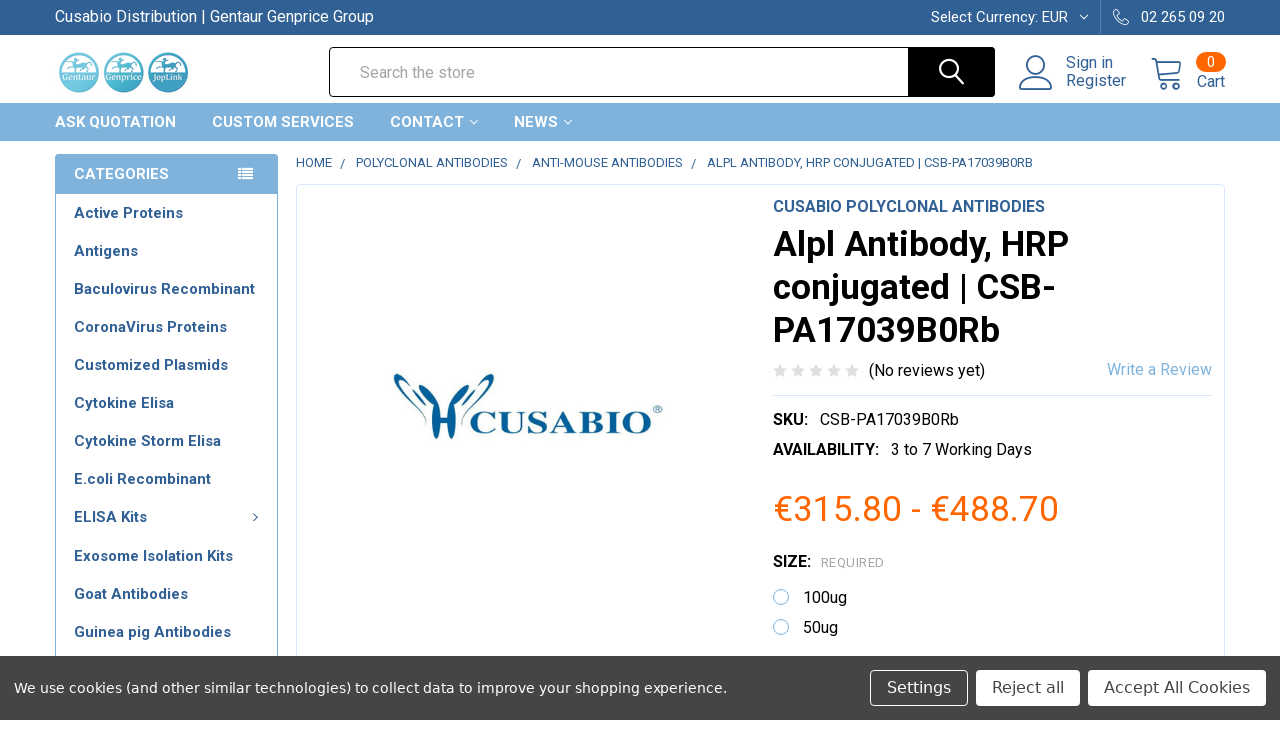

--- FILE ---
content_type: text/html; charset=UTF-8
request_url: https://joplink.net/alpl-antibody-hrp-conjugated-csb-pa17039b0rb/
body_size: 26439
content:
        <!DOCTYPE html>
<html class="no-js" lang="en">
    <head>
        <title>Alpl Antibody, HRP conjugated | CSB-PA17039B0Rb | Cusabio</title>
        <link rel="dns-prefetch preconnect" href="https://cdn11.bigcommerce.com/s-rvypo0hmzw" crossorigin><link rel="dns-prefetch preconnect" href="https://fonts.googleapis.com/" crossorigin><link rel="dns-prefetch preconnect" href="https://fonts.gstatic.com/" crossorigin>
        <meta property="product:price:amount" content="315.8" /><meta property="product:price:currency" content="EUR" /><meta property="og:url" content="https://joplink.net/alpl-antibody-hrp-conjugated-csb-pa17039b0rb/" /><meta property="og:site_name" content="Cusabio" /><meta name="keywords" content="Alpl Antibody, HRP conjugated, CSB-PA17039B0Rb"><meta name="description" content="Alpl Antibody, HRP conjugated from Cusabio. Cat#: CSB-PA17039B0Rb. US, UK &amp; Europe Distribution. Online Order or Request Quotation."><link rel='canonical' href='https://joplink.net/alpl-antibody-hrp-conjugated-csb-pa17039b0rb/' /><meta name='platform' content='bigcommerce.stencil' /><meta property="og:type" content="product" />
<meta property="og:title" content="Alpl Antibody, HRP conjugated | CSB-PA17039B0Rb" />
<meta property="og:description" content="Alpl Antibody, HRP conjugated from Cusabio. Cat#: CSB-PA17039B0Rb. US, UK &amp; Europe Distribution. Online Order or Request Quotation." />
<meta property="og:image" content="https://cdn11.bigcommerce.com/s-rvypo0hmzw/products/63900/images/97314/cusabio__81676.1638370075__85480.1638383402__66950.1641872490.386.513.jpg?c=1" />
<meta property="og:availability" content="instock" />
<meta property="pinterest:richpins" content="enabled" />
        
         

        <link href="https://cdn11.bigcommerce.com/s-rvypo0hmzw/product_images/gentaur-logo.png?t=1639415814" rel="shortcut icon">
        <meta name="viewport" content="width=device-width, initial-scale=1, maximum-scale=1">

        <script>
            document.documentElement.className = document.documentElement.className.replace('no-js', 'js');
        </script>

        <script>
    function browserSupportsAllFeatures() {
        return window.Promise
            && window.fetch
            && window.URL
            && window.URLSearchParams
            && window.WeakMap
            // object-fit support
            && ('objectFit' in document.documentElement.style);
    }

    function loadScript(src) {
        var js = document.createElement('script');
        js.src = src;
        js.onerror = function () {
            console.error('Failed to load polyfill script ' + src);
        };
        document.head.appendChild(js);
    }

    if (!browserSupportsAllFeatures()) {
        loadScript('https://cdn11.bigcommerce.com/s-rvypo0hmzw/stencil/4685a570-b381-013a-c7c5-0e7ba8dab407/e/c8624e50-b450-013a-93a5-46af8b835a98/dist/theme-bundle.polyfills.js');
    }
</script>
        
        <script>
            window.lazySizesConfig = window.lazySizesConfig || {};
            window.lazySizesConfig.loadMode = 1;
        </script>
        <script async src="https://cdn11.bigcommerce.com/s-rvypo0hmzw/stencil/4685a570-b381-013a-c7c5-0e7ba8dab407/e/c8624e50-b450-013a-93a5-46af8b835a98/dist/theme-bundle.head_async.js"></script>

            <script src="https://ajax.googleapis.com/ajax/libs/webfont/1.6.26/webfont.js"></script>

            <script>
                WebFont.load({
                    custom: {
                        families: ['Karla', 'Roboto', 'Source Sans Pro', 'Poppins', 'Barlow', 'Rubik', 'Libre Baskerville', 'Quicksand', 'Montserrat', 'Open Sans', 'Volkhov', 'Caveat']
                    },
                    classes: false
                });
            </script>
            
            <link href="https://fonts.googleapis.com/css?family=Roboto:700,400&display=swap" rel="stylesheet">
            <link data-stencil-stylesheet href="https://cdn11.bigcommerce.com/s-rvypo0hmzw/stencil/4685a570-b381-013a-c7c5-0e7ba8dab407/e/c8624e50-b450-013a-93a5-46af8b835a98/css/theme-6a19f460-a50f-013c-249b-7e71af9e8a8b.css" rel="stylesheet">
                
        <!-- Start Tracking Code for analytics_siteverification -->

<!-- Global site tag (gtag.js) - Google Analytics -->
<script async src="https://www.googletagmanager.com/gtag/js?id=G-1X2527VCLC"></script>
<script>
  window.dataLayer = window.dataLayer || [];
  function gtag(){dataLayer.push(arguments);}
  gtag('js', new Date());

  gtag('config', 'G-1X2527VCLC');
</script>

<!-- End Tracking Code for analytics_siteverification -->


<script src="https://www.google.com/recaptcha/api.js" async defer></script>
<script>window.consentManagerStoreConfig = function () { return {"storeName":"Cusabio","privacyPolicyUrl":"","writeKey":null,"improvedConsentManagerEnabled":true,"AlwaysIncludeScriptsWithConsentTag":true}; };</script>
<script type="text/javascript" src="https://cdn11.bigcommerce.com/shared/js/bodl-consent-32a446f5a681a22e8af09a4ab8f4e4b6deda6487.js" integrity="sha256-uitfaufFdsW9ELiQEkeOgsYedtr3BuhVvA4WaPhIZZY=" crossorigin="anonymous" defer></script>
<script type="text/javascript" src="https://cdn11.bigcommerce.com/shared/js/storefront/consent-manager-config-3013a89bb0485f417056882e3b5cf19e6588b7ba.js" defer></script>
<script type="text/javascript" src="https://cdn11.bigcommerce.com/shared/js/storefront/consent-manager-08633fe15aba542118c03f6d45457262fa9fac88.js" defer></script>
<script type="text/javascript">
var BCData = {"product_attributes":{"sku":"CSB-PA17039B0Rb","upc":null,"mpn":null,"gtin":null,"weight":null,"base":true,"image":null,"price":{"without_tax":{"formatted":"\u20ac315.80","value":315.8,"currency":"EUR"},"tax_label":"Tax","price_range":{"min":{"without_tax":{"formatted":"\u20ac315.80","value":315.8,"currency":"EUR"},"tax_label":"Tax"},"max":{"without_tax":{"formatted":"\u20ac488.70","value":488.7,"currency":"EUR"},"tax_label":"Tax"}}},"stock":null,"instock":true,"stock_message":null,"purchasable":true,"purchasing_message":null,"call_for_price_message":null}};
</script>

<script nonce="">
(function () {
    var xmlHttp = new XMLHttpRequest();

    xmlHttp.open('POST', 'https://bes.gcp.data.bigcommerce.com/nobot');
    xmlHttp.setRequestHeader('Content-Type', 'application/json');
    xmlHttp.send('{"store_id":"1002091034","timezone_offset":"0.0","timestamp":"2026-01-26T11:06:30.54325600Z","visit_id":"711a4f71-ae8a-4ad0-8675-cea1014b552f","channel_id":1}');
})();
</script>


        <link rel="preload" href="https://cdn11.bigcommerce.com/s-rvypo0hmzw/stencil/4685a570-b381-013a-c7c5-0e7ba8dab407/e/c8624e50-b450-013a-93a5-46af8b835a98/dist/theme-bundle.main.js" as="script">
        <link rel="preload" href="https://cdn11.bigcommerce.com/s-rvypo0hmzw/stencil/4685a570-b381-013a-c7c5-0e7ba8dab407/e/c8624e50-b450-013a-93a5-46af8b835a98/dist/theme-bundle.chunk.vendors.js" as="script">
        <!-- snippet location htmlhead -->
    </head>
    <body class="csscolumns papaSupermarket-layout--left-sidebar 
        papaSupermarket-style--modern
        papaSupermarket-pageType--product 
        papaSupermarket-page--pages-product 
        emthemesModez-productUniform
        
        
        papaSupermarket--showSubcategoriesMenu
        
        
        
        
        
        " id="topOfPage">


        <!-- snippet location header -->
        <svg data-src="https://cdn11.bigcommerce.com/s-rvypo0hmzw/stencil/4685a570-b381-013a-c7c5-0e7ba8dab407/e/c8624e50-b450-013a-93a5-46af8b835a98/img/icon-sprite.svg" class="icons-svg-sprite"></svg>

        <header class="header" role="banner" >
    <a href="#" class="mobileMenu-toggle" data-mobile-menu-toggle="menu">
        <span class="mobileMenu-toggleIcon">Toggle menu</span>
    </a>

    <div class="emthemesModez-header-topSection">
        <div class="container">
            <nav class="navUser navUser--storeInfo">
    <ul class="navUser-section">
        <li class="navUser-item">
            <span>Cusabio Distribution | Gentaur Genprice Group</span>
        </li>
        <li class="navUser-item">
            <div data-emthemesmodez-remote-banner="emthemesModezBannersBlockTopHeaderBanner01"></div>
        </li>
    </ul>
</nav>

<nav class="navUser">


    <ul class="navUser-section">
    <li class="navUser-item">
        <a class="navUser-action navUser-action--currencySelector has-dropdown" href="#" data-dropdown="currencySelection" aria-controls="currencySelection" aria-expanded="false"><span class='emthemesModez-currency-label'>Select Currency:&nbsp;</span><span class='emthemesModez-currency-value'>EUR</span> <i class="icon" aria-hidden="true"><svg><use xlink:href="#icon-chevron-down" /></svg></i></a>
        <ul class="dropdown-menu" id="currencySelection" data-dropdown-content aria-hidden="true" tabindex="-1">
            <li class="dropdown-menu-item">
                <a href="https://joplink.net/alpl-antibody-hrp-conjugated-csb-pa17039b0rb/?setCurrencyId=1"
                   data-currency-code="EUR"
                   data-cart-currency-switch-url="https://joplink.net/cart/change-currency"
                   data-warning="Promotions and gift certificates that don&#x27;t apply to the new currency will be removed from your cart. Are you sure you want to continue?"
                >
                <strong>Euro</strong>
                </a>
            </li>
            <li class="dropdown-menu-item">
                <a href="https://joplink.net/alpl-antibody-hrp-conjugated-csb-pa17039b0rb/?setCurrencyId=2"
                   data-currency-code="USD"
                   data-cart-currency-switch-url="https://joplink.net/cart/change-currency"
                   data-warning="Promotions and gift certificates that don&#x27;t apply to the new currency will be removed from your cart. Are you sure you want to continue?"
                >
                US Dollar
                </a>
            </li>
            <li class="dropdown-menu-item">
                <a href="https://joplink.net/alpl-antibody-hrp-conjugated-csb-pa17039b0rb/?setCurrencyId=3"
                   data-currency-code="GBP"
                   data-cart-currency-switch-url="https://joplink.net/cart/change-currency"
                   data-warning="Promotions and gift certificates that don&#x27;t apply to the new currency will be removed from your cart. Are you sure you want to continue?"
                >
                British Pound
                </a>
            </li>
        </ul>
    </li>
</ul>

    <ul class="navUser-section">
        

        <li class="navUser-item">
            <a class="navUser-action" href="tel:02 265 09 20">
                <span class="navUser-item-icon emthemesModez-icon-linear-phone-handset"></span>
                <span>02 265 09 20</span>
            </a>
        </li>

    </ul>
</nav>        </div>
    </div>

    <div class="emthemesModez-header-userSection emthemesModez-header-userSection--logo-left" data-stickymenu>
        <div class="container">
            <nav class="navUser">
    
    <ul class="navUser-section navUser-section--alt">

            <li class="navUser-item navUser-item--account">
                    <span class="navUser-item-icon navUser-item-accountIcon emthemesModez-icon-linear-user"></span>
                    <div class="navUser-actions">
                        <a class="navUser-action" href="/login.php">
                            <span class="navUser-item-loginLabel">Sign in</span>
                        </a>
                            <a class="navUser-action" href="/login.php?action=create_account">Register</a>
                    </div>
            </li>
        

        <li class="navUser-item navUser-item--compare">
            <a class="navUser-action navUser-action--compare" href="/compare" data-compare-nav>Compare <span class="countPill countPill--positive countPill--alt"></span></a>
        </li>
        
        <li class="navUser-item navUser-item--cart">

            <a
                class="navUser-action navUser-action--cart"
                data-cart-preview
                data-dropdown="cart-preview-dropdown"
                data-options="align:right"
                href="/cart.php"
                title="Cart">
                <span class="navUser-item-icon navUser-item-cartIcon emthemesModez-icon-linear-cart"></span>
                <span class="navUser-item-cartLabel">Cart</span> <span class="countPill cart-quantity"></span>
            </a>

            <div class="dropdown-menu" id="cart-preview-dropdown" data-dropdown-content aria-hidden="true"></div>
        </li>
    </ul>
</nav>

                <div class="header-logo header-logo--left">
                    <a href="https://joplink.net/" data-instantload='{"page":"home"}'>
            <div class="header-logo-image-container">
                <img class="header-logo-image" src="https://cdn11.bigcommerce.com/s-rvypo0hmzw/images/stencil/250x50/rsz_1joplink_1652393304__40261.original.png" srcset="https://cdn11.bigcommerce.com/s-rvypo0hmzw/images/stencil/250x50/rsz_1joplink_1652393304__40261.original.png 1x, https://cdn11.bigcommerce.com/s-rvypo0hmzw/images/stencil/500w/rsz_1joplink_1652393304__40261.original.png 2x" alt="Cusabio" title="Cusabio">
            </div>
</a>
                </div>

            <div class="emthemesModez-quickSearch" data-prevent-quick-search-close>
    <!-- snippet location forms_search -->
    <form class="form" action="/search.php">
        <fieldset class="form-fieldset">
            <div class="form-field">
                <label class="is-srOnly" for="search_query">Search</label>
                <div class="form-prefixPostfix wrap">
                    <input class="form-input" data-search-quick name="search_query" id="search_query" data-error-message="Search field cannot be empty." placeholder="Search the store" autocomplete="off">
                    <input type="submit" class="button button--primary form-prefixPostfix-button--postfix" value="Search" />
                </div>
            </div>
        </fieldset>
    </form>
</div>        </div>
    </div>

    <div class="navPages-container navPages-container--bg" id="menu" data-menu>
        <div class="container">
            <nav class="navPages">

        <div class="emthemesModez-navPages-verticalCategories-container">
            <a class="navPages-action has-subMenu" data-collapsible="emthemesModez-verticalCategories"
                data-collapsible-disabled-breakpoint="medium"
                data-collapsible-disabled-state="open"
                data-collapsible-enabled-state="closed">Categories</a>
            <div class="emthemesModez-verticalCategories " id="emthemesModez-verticalCategories" data-emthemesmodez-fix-height="emthemesModez-section1-container" aria-hidden="true" tabindex="-1">
                <ul class="navPages-list navPages-list--categories">

                            <li class="navPages-item">
                                <a class="navPages-action" href="https://joplink.net/active-proteins/" data-instantload >Active Proteins</a>
                            </li>
                            <li class="navPages-item">
                                <a class="navPages-action" href="https://joplink.net/antigens/" data-instantload >Antigens</a>
                            </li>
                            <li class="navPages-item">
                                <a class="navPages-action" href="https://joplink.net/baculovirus-recombinant/" data-instantload >Baculovirus Recombinant</a>
                            </li>
                            <li class="navPages-item">
                                <a class="navPages-action" href="https://joplink.net/coronavirus-proteins/" data-instantload >CoronaVirus Proteins</a>
                            </li>
                            <li class="navPages-item">
                                <a class="navPages-action" href="https://joplink.net/customized-plasmids/" data-instantload >Customized Plasmids</a>
                            </li>
                            <li class="navPages-item">
                                <a class="navPages-action" href="https://joplink.net/cytokine-elisa/" data-instantload >Cytokine Elisa</a>
                            </li>
                            <li class="navPages-item">
                                <a class="navPages-action" href="https://joplink.net/cytokine-storm-elisa/" data-instantload >Cytokine Storm Elisa</a>
                            </li>
                            <li class="navPages-item">
                                <a class="navPages-action" href="https://joplink.net/e-coli-recombinant/" data-instantload >E.coli Recombinant</a>
                            </li>
                            <li class="navPages-item">
                                <a class="navPages-action has-subMenu " href="https://joplink.net/elisa-kits/"
    data-instantload
    
    data-collapsible="navPages-24"
    data-collapsible-disabled-breakpoint="medium"
    data-collapsible-disabled-state="open"
    data-collapsible-enabled-state="closed">
    ELISA Kits <i class="icon navPages-action-moreIcon" aria-hidden="true"><svg><use xlink:href="#icon-chevron-down" /></svg></i>
</a>
<div class="navPage-subMenu
    " id="navPages-24" aria-hidden="true" tabindex="-1">
    <ul class="navPage-subMenu-list">
        <li class="navPage-subMenu-item">
            <a class="navPage-subMenu-action navPages-action" href="https://joplink.net/elisa-kits/" data-instantload>All ELISA Kits</a>
        </li>
            <li class="navPage-subMenu-item">
                    <a class="navPage-subMenu-action navPages-action" href="https://joplink.net/elisa-kits/bovine-elisa/" data-instantload >Bovine Elisa</a>
            </li>
            <li class="navPage-subMenu-item">
                    <a class="navPage-subMenu-action navPages-action" href="https://joplink.net/elisa-kits/canine-elisa/" data-instantload >Canine Elisa</a>
            </li>
            <li class="navPage-subMenu-item">
                    <a class="navPage-subMenu-action navPages-action" href="https://joplink.net/elisa-kits/chicken-elisa/" data-instantload >Chicken Elisa</a>
            </li>
            <li class="navPage-subMenu-item">
                    <a class="navPage-subMenu-action navPages-action" href="https://joplink.net/elisa-kits/deer-elisa/" data-instantload >Deer Elisa</a>
            </li>
            <li class="navPage-subMenu-item">
                    <a class="navPage-subMenu-action navPages-action" href="https://joplink.net/elisa-kits/duck-elisa/" data-instantload >Duck Elisa</a>
            </li>
            <li class="navPage-subMenu-item">
                    <a class="navPage-subMenu-action navPages-action" href="https://joplink.net/elisa-kits/e-coli-elisa/" data-instantload >E. coli Elisa</a>
            </li>
            <li class="navPage-subMenu-item">
                    <a class="navPage-subMenu-action navPages-action" href="https://joplink.net/elisa-kits/fish-elisa/" data-instantload >Fish Elisa</a>
            </li>
            <li class="navPage-subMenu-item">
                    <a class="navPage-subMenu-action navPages-action" href="https://joplink.net/elisa-kits/food-safety-drug-residues-elisa/" data-instantload >Food Safety &amp; Drug Residues Elisa</a>
            </li>
            <li class="navPage-subMenu-item">
                    <a class="navPage-subMenu-action navPages-action" href="https://joplink.net/elisa-kits/general-elisa/" data-instantload >General Elisa</a>
            </li>
            <li class="navPage-subMenu-item">
                    <a class="navPage-subMenu-action navPages-action" href="https://joplink.net/elisa-kits/goat-elisa/" data-instantload >Goat Elisa</a>
            </li>
            <li class="navPage-subMenu-item">
                    <a class="navPage-subMenu-action navPages-action" href="https://joplink.net/elisa-kits/golden-hamster-elisa/" data-instantload >Golden Hamster Elisa</a>
            </li>
            <li class="navPage-subMenu-item">
                    <a class="navPage-subMenu-action navPages-action" href="https://joplink.net/elisa-kits/grouper-elisa/" data-instantload >Grouper Elisa</a>
            </li>
            <li class="navPage-subMenu-item">
                    <a class="navPage-subMenu-action navPages-action" href="https://joplink.net/elisa-kits/guinea-pig-elisa/" data-instantload >Guinea Pig Elisa</a>
            </li>
            <li class="navPage-subMenu-item">
                    <a class="navPage-subMenu-action navPages-action" href="https://joplink.net/elisa-kits/horse-elisa/" data-instantload >Horse Elisa</a>
            </li>
            <li class="navPage-subMenu-item">
                    <a class="navPage-subMenu-action navPages-action" href="https://joplink.net/elisa-kits/human-elisa/" data-instantload >Human Elisa</a>
            </li>
            <li class="navPage-subMenu-item">
                    <a class="navPage-subMenu-action navPages-action" href="https://joplink.net/elisa-kits/monkey-elisa/" data-instantload >Monkey Elisa</a>
            </li>
            <li class="navPage-subMenu-item">
                    <a class="navPage-subMenu-action navPages-action" href="https://joplink.net/elisa-kits/mouse-elisa/" data-instantload >Mouse Elisa</a>
            </li>
            <li class="navPage-subMenu-item">
                    <a class="navPage-subMenu-action navPages-action" href="https://joplink.net/elisa-kits/pig-elisa/" data-instantload >Pig Elisa</a>
            </li>
            <li class="navPage-subMenu-item">
                    <a class="navPage-subMenu-action navPages-action" href="https://joplink.net/elisa-kits/plant-elisa/" data-instantload >Plant Elisa</a>
            </li>
            <li class="navPage-subMenu-item">
                    <a class="navPage-subMenu-action navPages-action" href="https://joplink.net/elisa-kits/rabbit-elisa/" data-instantload >Rabbit Elisa</a>
            </li>
            <li class="navPage-subMenu-item">
                    <a class="navPage-subMenu-action navPages-action" href="https://joplink.net/elisa-kits/rat-elisa/" data-instantload >Rat Elisa</a>
            </li>
            <li class="navPage-subMenu-item">
                    <a class="navPage-subMenu-action navPages-action" href="https://joplink.net/elisa-kits/rhesus-elisa/" data-instantload >Rhesus Elisa</a>
            </li>
            <li class="navPage-subMenu-item">
                    <a class="navPage-subMenu-action navPages-action" href="https://joplink.net/elisa-kits/salmon-elisa/" data-instantload >Salmon Elisa</a>
            </li>
            <li class="navPage-subMenu-item">
                    <a class="navPage-subMenu-action navPages-action" href="https://joplink.net/elisa-kits/sheep-elisa/" data-instantload >Sheep Elisa</a>
            </li>
    </ul>
</div>
                            </li>
                            <li class="navPages-item">
                                <a class="navPages-action" href="https://joplink.net/exosome-isolation-kits/" data-instantload >Exosome Isolation Kits</a>
                            </li>
                            <li class="navPages-item">
                                <a class="navPages-action" href="https://joplink.net/goat-antibodies/" data-instantload >Goat Antibodies</a>
                            </li>
                            <li class="navPages-item">
                                <a class="navPages-action" href="https://joplink.net/guinea-pig-antibodies/" data-instantload >Guinea pig Antibodies</a>
                            </li>
                            <li class="navPages-item">
                                <a class="navPages-action" href="https://joplink.net/in-vitro-e-coli-expression-system-recombinant/" data-instantload >In vitro E.coli expression system Recombinant</a>
                            </li>
                            <li class="navPages-item">
                                <a class="navPages-action" href="https://joplink.net/mammalian-cell-recombinant/" data-instantload >Mammalian cell Recombinant</a>
                            </li>
                            <li class="navPages-item">
                                <a class="navPages-action has-subMenu " href="https://joplink.net/monoclonal-antibodies/"
    data-instantload
    
    data-collapsible="navPages-451"
    data-collapsible-disabled-breakpoint="medium"
    data-collapsible-disabled-state="open"
    data-collapsible-enabled-state="closed">
    Monoclonal Antibodies <i class="icon navPages-action-moreIcon" aria-hidden="true"><svg><use xlink:href="#icon-chevron-down" /></svg></i>
</a>
<div class="navPage-subMenu
    " id="navPages-451" aria-hidden="true" tabindex="-1">
    <ul class="navPage-subMenu-list">
        <li class="navPage-subMenu-item">
            <a class="navPage-subMenu-action navPages-action" href="https://joplink.net/monoclonal-antibodies/" data-instantload>All Monoclonal Antibodies</a>
        </li>
            <li class="navPage-subMenu-item">
                    <a class="navPage-subMenu-action navPages-action" href="https://joplink.net/monoclonal-antibodies/mouse-monoclonal-antibodies/" data-instantload >Mouse Monoclonal Antibodies</a>
            </li>
            <li class="navPage-subMenu-item">
                    <a class="navPage-subMenu-action navPages-action" href="https://joplink.net/monoclonal-antibodies/rabbit-monoclonal-antibodies/" data-instantload >Rabbit Monoclonal Antibodies</a>
            </li>
            <li class="navPage-subMenu-item">
                    <a class="navPage-subMenu-action navPages-action" href="https://joplink.net/monoclonal-antibodies/rat-monoclonal-antibodies/" data-instantload >Rat Monoclonal Antibodies</a>
            </li>
    </ul>
</div>
                            </li>
                            <li class="navPages-item">
                                <a class="navPages-action" href="https://joplink.net/mouse-antibodies/" data-instantload >Mouse Antibodies</a>
                            </li>
                            <li class="navPages-item">
                                <a class="navPages-action" href="https://joplink.net/native-proteins/" data-instantload >Native Proteins</a>
                            </li>
                            <li class="navPages-item">
                                <a class="navPages-action has-subMenu " href="https://joplink.net/organism-recombinants/"
    data-instantload
    
    data-collapsible="navPages-200"
    data-collapsible-disabled-breakpoint="medium"
    data-collapsible-disabled-state="open"
    data-collapsible-enabled-state="closed">
    Organism Recombinants <i class="icon navPages-action-moreIcon" aria-hidden="true"><svg><use xlink:href="#icon-chevron-down" /></svg></i>
</a>
<div class="navPage-subMenu
    " id="navPages-200" aria-hidden="true" tabindex="-1">
    <ul class="navPage-subMenu-list">
        <li class="navPage-subMenu-item">
            <a class="navPage-subMenu-action navPages-action" href="https://joplink.net/organism-recombinants/" data-instantload>All Organism Recombinants</a>
        </li>
            <li class="navPage-subMenu-item">
                    <a class="navPage-subMenu-action navPages-action" href="https://joplink.net/organism-recombinants/acinetobacter-baumannii-recombinant/" data-instantload >Acinetobacter baumannii Recombinant</a>
            </li>
            <li class="navPage-subMenu-item">
                    <a class="navPage-subMenu-action navPages-action" href="https://joplink.net/organism-recombinants/arabidopsis-thaliana-recombinant/" data-instantload >Arabidopsis thaliana Recombinant</a>
            </li>
            <li class="navPage-subMenu-item">
                    <a class="navPage-subMenu-action navPages-action" href="https://joplink.net/organism-recombinants/arachis-hypogaea-recombinant/" data-instantload >Arachis hypogaea Recombinant</a>
            </li>
            <li class="navPage-subMenu-item">
                    <a class="navPage-subMenu-action navPages-action" href="https://joplink.net/organism-recombinants/avian-infectious-bronchitis-virus-recombinant/" data-instantload >Avian infectious bronchitis virus Recombinant</a>
            </li>
            <li class="navPage-subMenu-item">
                    <a class="navPage-subMenu-action navPages-action" href="https://joplink.net/organism-recombinants/bacillus-subtilis-recombinant/" data-instantload >Bacillus subtilis Recombinant</a>
            </li>
            <li class="navPage-subMenu-item">
                    <a class="navPage-subMenu-action navPages-action" href="https://joplink.net/organism-recombinants/bordetella-pertussis-recombinant/" data-instantload >Bordetella pertussis Recombinant</a>
            </li>
            <li class="navPage-subMenu-item">
                    <a class="navPage-subMenu-action navPages-action" href="https://joplink.net/organism-recombinants/bos-taurus-recombinant/" data-instantload >Bos taurus Recombinant</a>
            </li>
            <li class="navPage-subMenu-item">
                    <a class="navPage-subMenu-action navPages-action" href="https://joplink.net/organism-recombinants/candida-albicans-recombinant/" data-instantload >Candida albicans Recombinant</a>
            </li>
            <li class="navPage-subMenu-item">
                    <a class="navPage-subMenu-action navPages-action" href="https://joplink.net/organism-recombinants/canis-lupus-familiaris-recombinant/" data-instantload >Canis lupus familiaris Recombinant</a>
            </li>
            <li class="navPage-subMenu-item">
                    <a class="navPage-subMenu-action navPages-action" href="https://joplink.net/organism-recombinants/chlamydia-trachomatis-recombinant/" data-instantload >Chlamydia trachomatis Recombinant</a>
            </li>
            <li class="navPage-subMenu-item">
                    <a class="navPage-subMenu-action navPages-action" href="https://joplink.net/organism-recombinants/clostridium-botulinum-recombinant/" data-instantload >Clostridium botulinum Recombinant</a>
            </li>
            <li class="navPage-subMenu-item">
                    <a class="navPage-subMenu-action navPages-action" href="https://joplink.net/organism-recombinants/cricetulus-griseus-recombinant/" data-instantload >Cricetulus griseus Recombinant</a>
            </li>
            <li class="navPage-subMenu-item">
                    <a class="navPage-subMenu-action navPages-action" href="https://joplink.net/organism-recombinants/danio-rerio-recombinant/" data-instantload >Danio rerio Recombinant</a>
            </li>
            <li class="navPage-subMenu-item">
                    <a class="navPage-subMenu-action navPages-action" href="https://joplink.net/organism-recombinants/dermatophagoides-pteronyssinus-recombinant/" data-instantload >Dermatophagoides pteronyssinus Recombinant</a>
            </li>
            <li class="navPage-subMenu-item">
                    <a class="navPage-subMenu-action navPages-action" href="https://joplink.net/organism-recombinants/drosophila-melanogaster-recombinant/" data-instantload >Drosophila melanogaster Recombinant</a>
            </li>
            <li class="navPage-subMenu-item">
                    <a class="navPage-subMenu-action navPages-action" href="https://joplink.net/organism-recombinants/enterobacteria-phage-t4-recombinant/" data-instantload >Enterobacteria phage T4 Recombinant</a>
            </li>
            <li class="navPage-subMenu-item">
                    <a class="navPage-subMenu-action navPages-action" href="https://joplink.net/organism-recombinants/epstein-barr-virus-recombinant/" data-instantload >Epstein-Barr virus Recombinant</a>
            </li>
            <li class="navPage-subMenu-item">
                    <a class="navPage-subMenu-action navPages-action" href="https://joplink.net/organism-recombinants/equus-caballus-recombinant/" data-instantload >Equus caballus Recombinant</a>
            </li>
            <li class="navPage-subMenu-item">
                    <a class="navPage-subMenu-action navPages-action" href="https://joplink.net/organism-recombinants/escherichia-coli-strain-k12-recombinant/" data-instantload >Escherichia coli (strain K12) Recombinant</a>
            </li>
            <li class="navPage-subMenu-item">
                    <a class="navPage-subMenu-action navPages-action" href="https://joplink.net/organism-recombinants/escherichia-coli-o157-h7-recombinant/" data-instantload >Escherichia coli O157:H7 Recombinant</a>
            </li>
            <li class="navPage-subMenu-item">
                    <a class="navPage-subMenu-action navPages-action" href="https://joplink.net/organism-recombinants/escherichia-coli-o6-h1-recombinant/" data-instantload >Escherichia coli O6:H1 Recombinant</a>
            </li>
            <li class="navPage-subMenu-item">
                    <a class="navPage-subMenu-action navPages-action" href="https://joplink.net/organism-recombinants/escherichia-coli-recombinant/" data-instantload >Escherichia coli Recombinant</a>
            </li>
            <li class="navPage-subMenu-item">
                    <a class="navPage-subMenu-action navPages-action" href="https://joplink.net/organism-recombinants/gallus-gallus-recombinant/" data-instantload >Gallus gallus Recombinant</a>
            </li>
            <li class="navPage-subMenu-item">
                    <a class="navPage-subMenu-action navPages-action" href="https://joplink.net/organism-recombinants/glycine-max-recombinant/" data-instantload >Glycine max Recombinant</a>
            </li>
            <li class="navPage-subMenu-item">
                    <a class="navPage-subMenu-action navPages-action" href="https://joplink.net/organism-recombinants/guinea-pig-recombinant/" data-instantload >Guinea pig Recombinant</a>
            </li>
            <li class="navPage-subMenu-item">
                    <a class="navPage-subMenu-action navPages-action" href="https://joplink.net/organism-recombinants/helicobacter-pylori-recombinant/" data-instantload >Helicobacter pylori Recombinant</a>
            </li>
            <li class="navPage-subMenu-item">
                    <a class="navPage-subMenu-action navPages-action" href="https://joplink.net/organism-recombinants/homo-sapiens-recombinant/" data-instantload >Homo sapiens Recombinant</a>
            </li>
            <li class="navPage-subMenu-item">
                    <a class="navPage-subMenu-action navPages-action" href="https://joplink.net/organism-recombinants/human-cytomegalovirus-recombinant/" data-instantload >Human cytomegalovirus Recombinant</a>
            </li>
            <li class="navPage-subMenu-item">
                    <a class="navPage-subMenu-action navPages-action" href="https://joplink.net/organism-recombinants/human-herpesvirus-1-recombinant/" data-instantload >Human herpesvirus 1 Recombinant</a>
            </li>
            <li class="navPage-subMenu-item">
                    <a class="navPage-subMenu-action navPages-action" href="https://joplink.net/organism-recombinants/human-papillomavirus-type-16-recombinant/" data-instantload >Human papillomavirus type 16 Recombinant</a>
            </li>
            <li class="navPage-subMenu-item">
                    <a class="navPage-subMenu-action navPages-action" href="https://joplink.net/organism-recombinants/human-recombinant/" data-instantload >Human Recombinant</a>
            </li>
            <li class="navPage-subMenu-item">
                    <a class="navPage-subMenu-action navPages-action" href="https://joplink.net/organism-recombinants/influenza-a-virus-recombinant/" data-instantload >Influenza A virus Recombinant</a>
            </li>
            <li class="navPage-subMenu-item">
                    <a class="navPage-subMenu-action navPages-action" href="https://joplink.net/organism-recombinants/influenza-b-virus-recombinant/" data-instantload >Influenza B virus Recombinant</a>
            </li>
            <li class="navPage-subMenu-item">
                    <a class="navPage-subMenu-action navPages-action" href="https://joplink.net/organism-recombinants/klebsiella-pneumoniae-recombinant/" data-instantload >Klebsiella pneumoniae Recombinant</a>
            </li>
            <li class="navPage-subMenu-item">
                    <a class="navPage-subMenu-action navPages-action" href="https://joplink.net/organism-recombinants/lassa-virus-recombinant/" data-instantload >Lassa virus Recombinant</a>
            </li>
            <li class="navPage-subMenu-item">
                    <a class="navPage-subMenu-action navPages-action" href="https://joplink.net/organism-recombinants/macaca-fascicularis-recombinant/" data-instantload >Macaca fascicularis Recombinant</a>
            </li>
            <li class="navPage-subMenu-item">
                    <a class="navPage-subMenu-action navPages-action" href="https://joplink.net/organism-recombinants/macaca-mulatta-recombinant/" data-instantload >Macaca mulatta Recombinant</a>
            </li>
            <li class="navPage-subMenu-item">
                    <a class="navPage-subMenu-action navPages-action" href="https://joplink.net/organism-recombinants/mouse-recombinant/" data-instantload >Mouse Recombinant</a>
            </li>
            <li class="navPage-subMenu-item">
                    <a class="navPage-subMenu-action navPages-action" href="https://joplink.net/organism-recombinants/mus-musculus-recombinant/" data-instantload >Mus musculus Recombinant</a>
            </li>
            <li class="navPage-subMenu-item">
                    <a class="navPage-subMenu-action navPages-action" href="https://joplink.net/organism-recombinants/mycobacterium-tuberculosis-recombinant/" data-instantload >Mycobacterium tuberculosis Recombinant</a>
            </li>
            <li class="navPage-subMenu-item">
                    <a class="navPage-subMenu-action navPages-action" href="https://joplink.net/organism-recombinants/mycoplasma-pneumoniae-recombinant/" data-instantload >Mycoplasma pneumoniae Recombinant</a>
            </li>
            <li class="navPage-subMenu-item">
                    <a class="navPage-subMenu-action navPages-action" href="https://joplink.net/organism-recombinants/neisseria-meningitidis-serogroup-b-recombinant/" data-instantload >Neisseria meningitidis serogroup B Recombinant</a>
            </li>
            <li class="navPage-subMenu-item">
                    <a class="navPage-subMenu-action navPages-action" href="https://joplink.net/organism-recombinants/neosartorya-fumigata-recombinant/" data-instantload >Neosartorya fumigata Recombinant</a>
            </li>
            <li class="navPage-subMenu-item">
                    <a class="navPage-subMenu-action navPages-action" href="https://joplink.net/organism-recombinants/oryctolagus-cuniculus-recombinant/" data-instantload >Oryctolagus cuniculus Recombinant</a>
            </li>
            <li class="navPage-subMenu-item">
                    <a class="navPage-subMenu-action navPages-action" href="https://joplink.net/organism-recombinants/other-organism-recombinants/" data-instantload >Other Organism Recombinants</a>
            </li>
            <li class="navPage-subMenu-item">
                    <a class="navPage-subMenu-action navPages-action" href="https://joplink.net/organism-recombinants/ovis-aries-recombinant/" data-instantload >Ovis aries Recombinant</a>
            </li>
            <li class="navPage-subMenu-item">
                    <a class="navPage-subMenu-action navPages-action" href="https://joplink.net/organism-recombinants/plasmodium-falciparum-recombinant/" data-instantload >Plasmodium falciparum Recombinant</a>
            </li>
            <li class="navPage-subMenu-item">
                    <a class="navPage-subMenu-action navPages-action" href="https://joplink.net/organism-recombinants/pongo-abelii-recombinant/" data-instantload >Pongo abelii Recombinant</a>
            </li>
            <li class="navPage-subMenu-item">
                    <a class="navPage-subMenu-action navPages-action" href="https://joplink.net/organism-recombinants/porphyromonas-gingivalis-recombinant/" data-instantload >Porphyromonas gingivalis Recombinant</a>
            </li>
            <li class="navPage-subMenu-item">
                    <a class="navPage-subMenu-action navPages-action" href="https://joplink.net/organism-recombinants/pseudomonas-aeruginosa-recombinant/" data-instantload >Pseudomonas aeruginosa Recombinant</a>
            </li>
            <li class="navPage-subMenu-item">
                    <a class="navPage-subMenu-action navPages-action" href="https://joplink.net/organism-recombinants/rabies-virus-recombinant/" data-instantload >Rabies virus Recombinant</a>
            </li>
            <li class="navPage-subMenu-item">
                    <a class="navPage-subMenu-action navPages-action" href="https://joplink.net/organism-recombinants/rat-recombinant/" data-instantload >Rat Recombinant</a>
            </li>
            <li class="navPage-subMenu-item">
                    <a class="navPage-subMenu-action navPages-action" href="https://joplink.net/organism-recombinants/rattus-norvegicus-recombinant/" data-instantload >Rattus norvegicus Recombinant</a>
            </li>
            <li class="navPage-subMenu-item">
                    <a class="navPage-subMenu-action navPages-action" href="https://joplink.net/organism-recombinants/rotavirus-a-recombinant/" data-instantload >Rotavirus A Recombinant</a>
            </li>
            <li class="navPage-subMenu-item">
                    <a class="navPage-subMenu-action navPages-action" href="https://joplink.net/organism-recombinants/saccharomyces-cerevisiae-recombinant/" data-instantload >Saccharomyces cerevisiae Recombinant</a>
            </li>
            <li class="navPage-subMenu-item">
                    <a class="navPage-subMenu-action navPages-action" href="https://joplink.net/organism-recombinants/salmonella-typhi-recombinant/" data-instantload >Salmonella typhi Recombinant</a>
            </li>
            <li class="navPage-subMenu-item">
                    <a class="navPage-subMenu-action navPages-action" href="https://joplink.net/organism-recombinants/salmonella-typhimurium-recombinant/" data-instantload >Salmonella typhimurium Recombinant</a>
            </li>
            <li class="navPage-subMenu-item">
                    <a class="navPage-subMenu-action navPages-action" href="https://joplink.net/organism-recombinants/sars-cov-2-recombinant/" data-instantload >SARS-CoV-2 Recombinant</a>
            </li>
            <li class="navPage-subMenu-item">
                    <a class="navPage-subMenu-action navPages-action" href="https://joplink.net/organism-recombinants/shigella-flexneri-recombinant/" data-instantload >Shigella flexneri Recombinant</a>
            </li>
            <li class="navPage-subMenu-item">
                    <a class="navPage-subMenu-action navPages-action" href="https://joplink.net/organism-recombinants/staphylococcus-aureus-recombinant/" data-instantload >Staphylococcus aureus Recombinant</a>
            </li>
            <li class="navPage-subMenu-item">
                    <a class="navPage-subMenu-action navPages-action" href="https://joplink.net/organism-recombinants/sus-scrofa-recombinant/" data-instantload >Sus scrofa Recombinant</a>
            </li>
            <li class="navPage-subMenu-item">
                    <a class="navPage-subMenu-action navPages-action" href="https://joplink.net/organism-recombinants/thermus-aquaticus-recombinant/" data-instantload >Thermus aquaticus Recombinant</a>
            </li>
            <li class="navPage-subMenu-item">
                    <a class="navPage-subMenu-action navPages-action" href="https://joplink.net/organism-recombinants/toxoplasma-gondii-recombinant/" data-instantload >Toxoplasma gondii Recombinant</a>
            </li>
            <li class="navPage-subMenu-item">
                    <a class="navPage-subMenu-action navPages-action" href="https://joplink.net/organism-recombinants/triticum-aestivum-recombinant/" data-instantload >Triticum aestivum Recombinant</a>
            </li>
            <li class="navPage-subMenu-item">
                    <a class="navPage-subMenu-action navPages-action" href="https://joplink.net/organism-recombinants/vaccinia-virus-recombinant/" data-instantload >Vaccinia virus Recombinant</a>
            </li>
            <li class="navPage-subMenu-item">
                    <a class="navPage-subMenu-action navPages-action" href="https://joplink.net/organism-recombinants/vesicular-stomatitis-indiana-virus-recombinant/" data-instantload >Vesicular stomatitis Indiana virus Recombinant</a>
            </li>
            <li class="navPage-subMenu-item">
                    <a class="navPage-subMenu-action navPages-action" href="https://joplink.net/organism-recombinants/virus-bacteria-recombinants/" data-instantload >Virus &amp; Bacteria Recombinants</a>
            </li>
            <li class="navPage-subMenu-item">
                    <a class="navPage-subMenu-action navPages-action" href="https://joplink.net/organism-recombinants/xenopus-laevis-recombinant/" data-instantload >Xenopus laevis Recombinant</a>
            </li>
            <li class="navPage-subMenu-item">
                    <a class="navPage-subMenu-action navPages-action" href="https://joplink.net/organism-recombinants/yersinia-enterocolitica-recombinant/" data-instantload >Yersinia enterocolitica Recombinant</a>
            </li>
            <li class="navPage-subMenu-item">
                    <a class="navPage-subMenu-action navPages-action" href="https://joplink.net/organism-recombinants/yersinia-pestis-recombinant/" data-instantload >Yersinia pestis Recombinant</a>
            </li>
            <li class="navPage-subMenu-item">
                    <a class="navPage-subMenu-action navPages-action" href="https://joplink.net/organism-recombinants/zaire-ebolavirus-recombinant/" data-instantload >Zaire ebolavirus Recombinant</a>
            </li>
    </ul>
</div>
                            </li>
                            <li class="navPages-item">
                                <a class="navPages-action has-subMenu " href="https://joplink.net/pentr223-1-plasmids/"
    data-instantload
    
    data-collapsible="navPages-401"
    data-collapsible-disabled-breakpoint="medium"
    data-collapsible-disabled-state="open"
    data-collapsible-enabled-state="closed">
    pENTR223.1 Plasmids <i class="icon navPages-action-moreIcon" aria-hidden="true"><svg><use xlink:href="#icon-chevron-down" /></svg></i>
</a>
<div class="navPage-subMenu
    " id="navPages-401" aria-hidden="true" tabindex="-1">
    <ul class="navPage-subMenu-list">
        <li class="navPage-subMenu-item">
            <a class="navPage-subMenu-action navPages-action" href="https://joplink.net/pentr223-1-plasmids/" data-instantload>All pENTR223.1 Plasmids</a>
        </li>
            <li class="navPage-subMenu-item">
                    <a class="navPage-subMenu-action navPages-action" href="https://joplink.net/pentr223-1-plasmids/plasmids-a/" data-instantload >Plasmids A</a>
            </li>
            <li class="navPage-subMenu-item">
                    <a class="navPage-subMenu-action navPages-action" href="https://joplink.net/pentr223-1-plasmids/plasmids-b/" data-instantload >Plasmids B</a>
            </li>
            <li class="navPage-subMenu-item">
                    <a class="navPage-subMenu-action navPages-action" href="https://joplink.net/pentr223-1-plasmids/plasmids-c/" data-instantload >Plasmids C</a>
            </li>
            <li class="navPage-subMenu-item">
                    <a class="navPage-subMenu-action navPages-action" href="https://joplink.net/pentr223-1-plasmids/plasmids-d/" data-instantload >Plasmids D</a>
            </li>
            <li class="navPage-subMenu-item">
                    <a class="navPage-subMenu-action navPages-action" href="https://joplink.net/pentr223-1-plasmids/plasmids-e/" data-instantload >Plasmids E</a>
            </li>
            <li class="navPage-subMenu-item">
                    <a class="navPage-subMenu-action navPages-action" href="https://joplink.net/pentr223-1-plasmids/plasmids-f/" data-instantload >Plasmids F</a>
            </li>
            <li class="navPage-subMenu-item">
                    <a class="navPage-subMenu-action navPages-action" href="https://joplink.net/pentr223-1-plasmids/plasmids-g/" data-instantload >Plasmids G</a>
            </li>
            <li class="navPage-subMenu-item">
                    <a class="navPage-subMenu-action navPages-action" href="https://joplink.net/pentr223-1-plasmids/plasmids-h/" data-instantload >Plasmids H</a>
            </li>
            <li class="navPage-subMenu-item">
                    <a class="navPage-subMenu-action navPages-action" href="https://joplink.net/pentr223-1-plasmids/plasmids-i/" data-instantload >Plasmids I</a>
            </li>
            <li class="navPage-subMenu-item">
                    <a class="navPage-subMenu-action navPages-action" href="https://joplink.net/pentr223-1-plasmids/plasmids-j-k/" data-instantload >Plasmids J - K</a>
            </li>
    </ul>
</div>
                            </li>
                            <li class="navPages-item">
                                <a class="navPages-action has-subMenu " href="https://joplink.net/polyclonal-antibodies/"
    data-instantload
    
    data-collapsible="navPages-458"
    data-collapsible-disabled-breakpoint="medium"
    data-collapsible-disabled-state="open"
    data-collapsible-enabled-state="closed">
    Polyclonal Antibodies <i class="icon navPages-action-moreIcon" aria-hidden="true"><svg><use xlink:href="#icon-chevron-down" /></svg></i>
</a>
<div class="navPage-subMenu
    " id="navPages-458" aria-hidden="true" tabindex="-1">
    <ul class="navPage-subMenu-list">
        <li class="navPage-subMenu-item">
            <a class="navPage-subMenu-action navPages-action" href="https://joplink.net/polyclonal-antibodies/" data-instantload>All Polyclonal Antibodies</a>
        </li>
            <li class="navPage-subMenu-item">
                    <a class="navPage-subMenu-action navPages-action" href="https://joplink.net/polyclonal-antibodies/anti-bovine-antibodies/" data-instantload >Anti-Bovine Antibodies</a>
            </li>
            <li class="navPage-subMenu-item">
                    <a class="navPage-subMenu-action navPages-action" href="https://joplink.net/polyclonal-antibodies/anti-canine-antibodies/" data-instantload >Anti-Canine Antibodies</a>
            </li>
            <li class="navPage-subMenu-item">
                    <a class="navPage-subMenu-action navPages-action" href="https://joplink.net/polyclonal-antibodies/anti-cat-antibodies/" data-instantload >Anti-Cat Antibodies</a>
            </li>
            <li class="navPage-subMenu-item">
                    <a class="navPage-subMenu-action navPages-action" href="https://joplink.net/polyclonal-antibodies/anti-chicken-antibodies/" data-instantload >Anti-Chicken Antibodies</a>
            </li>
            <li class="navPage-subMenu-item">
                    <a class="navPage-subMenu-action navPages-action" href="https://joplink.net/polyclonal-antibodies/anti-chimpanzee-antibodies/" data-instantload >Anti-Chimpanzee Antibodies</a>
            </li>
            <li class="navPage-subMenu-item">
                    <a class="navPage-subMenu-action navPages-action" href="https://joplink.net/polyclonal-antibodies/anti-cow-antibodies/" data-instantload >Anti-Cow Antibodies</a>
            </li>
            <li class="navPage-subMenu-item">
                    <a class="navPage-subMenu-action navPages-action" href="https://joplink.net/polyclonal-antibodies/anti-dog-antibodies/" data-instantload >Anti-Dog Antibodies</a>
            </li>
            <li class="navPage-subMenu-item">
                    <a class="navPage-subMenu-action navPages-action" href="https://joplink.net/polyclonal-antibodies/anti-goat-antibodies/" data-instantload >Anti-Goat Antibodies</a>
            </li>
            <li class="navPage-subMenu-item">
                    <a class="navPage-subMenu-action navPages-action" href="https://joplink.net/polyclonal-antibodies/anti-horse-antibodies/" data-instantload >Anti-Horse Antibodies</a>
            </li>
            <li class="navPage-subMenu-item">
                    <a class="navPage-subMenu-action navPages-action" href="https://joplink.net/polyclonal-antibodies/anti-human-antibodies/" data-instantload >Anti-Human Antibodies</a>
            </li>
            <li class="navPage-subMenu-item">
                    <a class="navPage-subMenu-action navPages-action" href="https://joplink.net/polyclonal-antibodies/anti-mouse-antibodies/" data-instantload >Anti-Mouse Antibodies</a>
            </li>
            <li class="navPage-subMenu-item">
                    <a class="navPage-subMenu-action navPages-action" href="https://joplink.net/polyclonal-antibodies/anti-rabbit-antibodies/" data-instantload >Anti-Rabbit Antibodies</a>
            </li>
            <li class="navPage-subMenu-item">
                    <a class="navPage-subMenu-action navPages-action" href="https://joplink.net/polyclonal-antibodies/anti-rat-antibodies/" data-instantload >Anti-Rat Antibodies</a>
            </li>
            <li class="navPage-subMenu-item">
                    <a class="navPage-subMenu-action navPages-action" href="https://joplink.net/polyclonal-antibodies/anti-sheep-antibodies/" data-instantload >Anti-Sheep Antibodies</a>
            </li>
            <li class="navPage-subMenu-item">
                    <a class="navPage-subMenu-action navPages-action" href="https://joplink.net/polyclonal-antibodies/arabidopsis-antibodies/" data-instantload >Arabidopsis Antibodies</a>
            </li>
            <li class="navPage-subMenu-item">
                    <a class="navPage-subMenu-action navPages-action" href="https://joplink.net/polyclonal-antibodies/bacillus-antibodies/" data-instantload >Bacillus Antibodies</a>
            </li>
            <li class="navPage-subMenu-item">
                    <a class="navPage-subMenu-action navPages-action" href="https://joplink.net/polyclonal-antibodies/bacteria-antibodies/" data-instantload >Bacteria Antibodies</a>
            </li>
            <li class="navPage-subMenu-item">
                    <a class="navPage-subMenu-action navPages-action" href="https://joplink.net/polyclonal-antibodies/bovine-coronavirus-antibodies/" data-instantload >Bovine coronavirus Antibodies</a>
            </li>
            <li class="navPage-subMenu-item">
                    <a class="navPage-subMenu-action navPages-action" href="https://joplink.net/polyclonal-antibodies/bovine-rsv-antibodies/" data-instantload >Bovine RSV Antibodies</a>
            </li>
            <li class="navPage-subMenu-item">
                    <a class="navPage-subMenu-action navPages-action" href="https://joplink.net/polyclonal-antibodies/clostridium-antibodies/" data-instantload >Clostridium Antibodies</a>
            </li>
            <li class="navPage-subMenu-item">
                    <a class="navPage-subMenu-action navPages-action" href="https://joplink.net/polyclonal-antibodies/e-coli-antibodies/" data-instantload >E. coli Antibodies</a>
            </li>
            <li class="navPage-subMenu-item">
                    <a class="navPage-subMenu-action navPages-action" href="https://joplink.net/polyclonal-antibodies/goat-polyclonal-antibodies/" data-instantload >Goat Polyclonal Antibodies</a>
            </li>
            <li class="navPage-subMenu-item">
                    <a class="navPage-subMenu-action navPages-action" href="https://joplink.net/polyclonal-antibodies/guinea-pig-polyclonal-antibodies/" data-instantload >Guinea pig Polyclonal Antibodies</a>
            </li>
            <li class="navPage-subMenu-item">
                    <a class="navPage-subMenu-action navPages-action" href="https://joplink.net/polyclonal-antibodies/mouse-polyclonal-antibodies/" data-instantload >Mouse Polyclonal Antibodies</a>
            </li>
            <li class="navPage-subMenu-item">
                    <a class="navPage-subMenu-action navPages-action" href="https://joplink.net/polyclonal-antibodies/parasite-antibodies/" data-instantload >Parasite Antibodies</a>
            </li>
            <li class="navPage-subMenu-item">
                    <a class="navPage-subMenu-action navPages-action" href="https://joplink.net/polyclonal-antibodies/plant-antibodies/" data-instantload >Plant Antibodies</a>
            </li>
            <li class="navPage-subMenu-item">
                    <a class="navPage-subMenu-action navPages-action" href="https://joplink.net/polyclonal-antibodies/rabbit-polyclonal-antibodies/" data-instantload >Rabbit Polyclonal Antibodies</a>
            </li>
            <li class="navPage-subMenu-item">
                    <a class="navPage-subMenu-action navPages-action" href="https://joplink.net/polyclonal-antibodies/virus-antibodies/" data-instantload >Virus Antibodies</a>
            </li>
            <li class="navPage-subMenu-item">
                    <a class="navPage-subMenu-action navPages-action" href="https://joplink.net/polyclonal-antibodies/yeast-antibodies/" data-instantload >Yeast Antibodies</a>
            </li>
    </ul>
</div>
                            </li>
                            <li class="navPages-item">
                                <a class="navPages-action has-subMenu " href="https://joplink.net/puc-plasmids/"
    data-instantload
    
    data-collapsible="navPages-400"
    data-collapsible-disabled-breakpoint="medium"
    data-collapsible-disabled-state="open"
    data-collapsible-enabled-state="closed">
    pUC Plasmids <i class="icon navPages-action-moreIcon" aria-hidden="true"><svg><use xlink:href="#icon-chevron-down" /></svg></i>
</a>
<div class="navPage-subMenu
    " id="navPages-400" aria-hidden="true" tabindex="-1">
    <ul class="navPage-subMenu-list">
        <li class="navPage-subMenu-item">
            <a class="navPage-subMenu-action navPages-action" href="https://joplink.net/puc-plasmids/" data-instantload>All pUC Plasmids</a>
        </li>
            <li class="navPage-subMenu-item">
                    <a class="navPage-subMenu-action navPages-action" href="https://joplink.net/puc-plasmids/plasmids-l/" data-instantload >Plasmids L</a>
            </li>
            <li class="navPage-subMenu-item">
                    <a class="navPage-subMenu-action navPages-action" href="https://joplink.net/puc-plasmids/plasmids-m/" data-instantload >Plasmids M</a>
            </li>
            <li class="navPage-subMenu-item">
                    <a class="navPage-subMenu-action navPages-action" href="https://joplink.net/puc-plasmids/plasmids-n/" data-instantload >Plasmids N</a>
            </li>
            <li class="navPage-subMenu-item">
                    <a class="navPage-subMenu-action navPages-action" href="https://joplink.net/puc-plasmids/plasmids-o/" data-instantload >Plasmids O</a>
            </li>
            <li class="navPage-subMenu-item">
                    <a class="navPage-subMenu-action navPages-action" href="https://joplink.net/puc-plasmids/plasmids-p/" data-instantload >Plasmids P</a>
            </li>
            <li class="navPage-subMenu-item">
                    <a class="navPage-subMenu-action navPages-action" href="https://joplink.net/puc-plasmids/plasmids-q-r/" data-instantload >Plasmids Q - R</a>
            </li>
            <li class="navPage-subMenu-item">
                    <a class="navPage-subMenu-action navPages-action" href="https://joplink.net/puc-plasmids/plasmids-s/" data-instantload >Plasmids S</a>
            </li>
            <li class="navPage-subMenu-item">
                    <a class="navPage-subMenu-action navPages-action" href="https://joplink.net/puc-plasmids/plasmids-t/" data-instantload >Plasmids T</a>
            </li>
            <li class="navPage-subMenu-item">
                    <a class="navPage-subMenu-action navPages-action" href="https://joplink.net/puc-plasmids/plasmids-u/" data-instantload >Plasmids U</a>
            </li>
            <li class="navPage-subMenu-item">
                    <a class="navPage-subMenu-action navPages-action" href="https://joplink.net/puc-plasmids/plasmids-v/" data-instantload >Plasmids V</a>
            </li>
            <li class="navPage-subMenu-item">
                    <a class="navPage-subMenu-action navPages-action" href="https://joplink.net/puc-plasmids/plasmids-w/" data-instantload >Plasmids W</a>
            </li>
            <li class="navPage-subMenu-item">
                    <a class="navPage-subMenu-action navPages-action" href="https://joplink.net/puc-plasmids/plasmids-x-y/" data-instantload >Plasmids X - Y</a>
            </li>
            <li class="navPage-subMenu-item">
                    <a class="navPage-subMenu-action navPages-action" href="https://joplink.net/puc-plasmids/plasmids-z/" data-instantload >Plasmids Z</a>
            </li>
            <li class="navPage-subMenu-item">
                    <a class="navPage-subMenu-action navPages-action" href="https://joplink.net/jop/" data-instantload >JOP</a>
            </li>
    </ul>
</div>
                            </li>
                            <li class="navPages-item">
                                <a class="navPages-action" href="https://joplink.net/rabbit-antibodies/" data-instantload >Rabbit Antibodies</a>
                            </li>
                            <li class="navPages-item">
                                <a class="navPages-action" href="https://joplink.net/rat-antibodies/" data-instantload >Rat Antibodies</a>
                            </li>
                            <li class="navPages-item">
                                <a class="navPages-action" href="https://joplink.net/recombinant-antibodies/" data-instantload >Recombinant Antibodies</a>
                            </li>
                            <li class="navPages-item">
                                <a class="navPages-action has-subMenu " href="https://joplink.net/research-recombinants/"
    data-instantload
    
    data-collapsible="navPages-198"
    data-collapsible-disabled-breakpoint="medium"
    data-collapsible-disabled-state="open"
    data-collapsible-enabled-state="closed">
    Research Recombinants <i class="icon navPages-action-moreIcon" aria-hidden="true"><svg><use xlink:href="#icon-chevron-down" /></svg></i>
</a>
<div class="navPage-subMenu
    " id="navPages-198" aria-hidden="true" tabindex="-1">
    <ul class="navPage-subMenu-list">
        <li class="navPage-subMenu-item">
            <a class="navPage-subMenu-action navPages-action" href="https://joplink.net/research-recombinants/" data-instantload>All Research Recombinants</a>
        </li>
            <li class="navPage-subMenu-item">
                    <a class="navPage-subMenu-action navPages-action" href="https://joplink.net/research-recombinants/actin-capping-actin-binding-recombinants/" data-instantload >Actin Capping &amp; Actin-Binding Recombinants</a>
            </li>
            <li class="navPage-subMenu-item">
                    <a class="navPage-subMenu-action navPages-action" href="https://joplink.net/research-recombinants/allergen-recombinants/" data-instantload >Allergen Recombinants</a>
            </li>
            <li class="navPage-subMenu-item">
                    <a class="navPage-subMenu-action navPages-action" href="https://joplink.net/research-recombinants/apoptosis-recombinants/" data-instantload >Apoptosis Recombinants</a>
            </li>
            <li class="navPage-subMenu-item">
                    <a class="navPage-subMenu-action navPages-action" href="https://joplink.net/research-recombinants/bag6-recombinants/" data-instantload >BAG6 Recombinants</a>
            </li>
            <li class="navPage-subMenu-item">
                    <a class="navPage-subMenu-action navPages-action" href="https://joplink.net/research-recombinants/biochemicals-recombinants/" data-instantload >Biochemicals Recombinants</a>
            </li>
            <li class="navPage-subMenu-item">
                    <a class="navPage-subMenu-action navPages-action" href="https://joplink.net/research-recombinants/bioluminescence-recombinants/" data-instantload >Bioluminescence Recombinants</a>
            </li>
            <li class="navPage-subMenu-item">
                    <a class="navPage-subMenu-action navPages-action" href="https://joplink.net/research-recombinants/cancer-recombinants/" data-instantload >Cancer Recombinants</a>
            </li>
            <li class="navPage-subMenu-item">
                    <a class="navPage-subMenu-action navPages-action" href="https://joplink.net/research-recombinants/cardiovascular-recombinants/" data-instantload >Cardiovascular Recombinants</a>
            </li>
            <li class="navPage-subMenu-item">
                    <a class="navPage-subMenu-action navPages-action" href="https://joplink.net/research-recombinants/cd300lb-recombinants/" data-instantload >CD300LB Recombinants</a>
            </li>
            <li class="navPage-subMenu-item">
                    <a class="navPage-subMenu-action navPages-action" href="https://joplink.net/research-recombinants/cell-adhesion-recombinants/" data-instantload >Cell adhesion Recombinants</a>
            </li>
            <li class="navPage-subMenu-item">
                    <a class="navPage-subMenu-action navPages-action" href="https://joplink.net/research-recombinants/cell-biology-recombinants/" data-instantload >Cell Biology Recombinants</a>
            </li>
            <li class="navPage-subMenu-item">
                    <a class="navPage-subMenu-action navPages-action" href="https://joplink.net/research-recombinants/cell-cycle-recombinants/" data-instantload >Cell cycle Recombinants</a>
            </li>
            <li class="navPage-subMenu-item">
                    <a class="navPage-subMenu-action navPages-action" href="https://joplink.net/research-recombinants/cell-differentiation-recombinants/" data-instantload >Cell differentiation Recombinants</a>
            </li>
            <li class="navPage-subMenu-item">
                    <a class="navPage-subMenu-action navPages-action" href="https://joplink.net/research-recombinants/cell-migration-recombinants/" data-instantload >Cell migration Recombinants</a>
            </li>
            <li class="navPage-subMenu-item">
                    <a class="navPage-subMenu-action navPages-action" href="https://joplink.net/research-recombinants/cell-proliferation-recombinants/" data-instantload >Cell proliferation Recombinants</a>
            </li>
            <li class="navPage-subMenu-item">
                    <a class="navPage-subMenu-action navPages-action" href="https://joplink.net/research-recombinants/cell-recombinants/" data-instantload >Cell Recombinants</a>
            </li>
            <li class="navPage-subMenu-item">
                    <a class="navPage-subMenu-action navPages-action" href="https://joplink.net/research-recombinants/cell-cell-adhesion-recombinants/" data-instantload >Cell-cell adhesion Recombinants</a>
            </li>
            <li class="navPage-subMenu-item">
                    <a class="navPage-subMenu-action navPages-action" href="https://joplink.net/research-recombinants/cell-matrix-adhesion-recombinants/" data-instantload >Cell-matrix adhesion Recombinants</a>
            </li>
            <li class="navPage-subMenu-item">
                    <a class="navPage-subMenu-action navPages-action" href="https://joplink.net/research-recombinants/cytokine-recombinants/" data-instantload >Cytokine Recombinants</a>
            </li>
            <li class="navPage-subMenu-item">
                    <a class="navPage-subMenu-action navPages-action" href="https://joplink.net/research-recombinants/developmental-biology-recombinants/" data-instantload >Developmental Biology Recombinants</a>
            </li>
            <li class="navPage-subMenu-item">
                    <a class="navPage-subMenu-action navPages-action" href="https://joplink.net/research-recombinants/epigenetics-nuclear-signaling-recombinants/" data-instantload >Epigenetics &amp; Nuclear Signaling Recombinants</a>
            </li>
            <li class="navPage-subMenu-item">
                    <a class="navPage-subMenu-action navPages-action" href="https://joplink.net/research-recombinants/g-protein-coupled-receptor-recombinants/" data-instantload >G-protein coupled receptor Recombinants</a>
            </li>
            <li class="navPage-subMenu-item">
                    <a class="navPage-subMenu-action navPages-action" href="https://joplink.net/research-recombinants/g-protein-coupled-transducer-recombinants/" data-instantload >G-protein coupled Transducer Recombinants</a>
            </li>
            <li class="navPage-subMenu-item">
                    <a class="navPage-subMenu-action navPages-action" href="https://joplink.net/research-recombinants/growth-arrest-transcription-regulation-rec/" data-instantload >Growth arrest, Transcription Regulation Rec</a>
            </li>
            <li class="navPage-subMenu-item">
                    <a class="navPage-subMenu-action navPages-action" href="https://joplink.net/research-recombinants/guanine-nucleotide-releasing-factor-recombinants/" data-instantload >Guanine-nucleotide releasing factor Recombinants</a>
            </li>
            <li class="navPage-subMenu-item">
                    <a class="navPage-subMenu-action navPages-action" href="https://joplink.net/research-recombinants/hormone-recombinants/" data-instantload >Hormone Recombinants</a>
            </li>
            <li class="navPage-subMenu-item">
                    <a class="navPage-subMenu-action navPages-action" href="https://joplink.net/research-recombinants/immunology-recombinants/" data-instantload >Immunology Recombinants</a>
            </li>
            <li class="navPage-subMenu-item">
                    <a class="navPage-subMenu-action navPages-action" href="https://joplink.net/research-recombinants/metabolism-recombinants/" data-instantload >Metabolism Recombinants</a>
            </li>
            <li class="navPage-subMenu-item">
                    <a class="navPage-subMenu-action navPages-action" href="https://joplink.net/research-recombinants/microbiology-recombinants/" data-instantload >Microbiology Recombinants</a>
            </li>
            <li class="navPage-subMenu-item">
                    <a class="navPage-subMenu-action navPages-action" href="https://joplink.net/research-recombinants/more-proteins-and-peptides-recombinants/" data-instantload >More proteins and peptides Recombinants</a>
            </li>
            <li class="navPage-subMenu-item">
                    <a class="navPage-subMenu-action navPages-action" href="https://joplink.net/research-recombinants/neuroscience-recombinants/" data-instantload >Neuroscience Recombinants</a>
            </li>
            <li class="navPage-subMenu-item">
                    <a class="navPage-subMenu-action navPages-action" href="https://joplink.net/research-recombinants/neurotoxin-recombinants/" data-instantload >Neurotoxin Recombinants</a>
            </li>
            <li class="navPage-subMenu-item">
                    <a class="navPage-subMenu-action navPages-action" href="https://joplink.net/research-recombinants/others-recombinants/" data-instantload >Others Recombinants</a>
            </li>
            <li class="navPage-subMenu-item">
                    <a class="navPage-subMenu-action navPages-action" href="https://joplink.net/research-recombinants/primary-antibodies-recombinants/" data-instantload >Primary antibodies Recombinants</a>
            </li>
            <li class="navPage-subMenu-item">
                    <a class="navPage-subMenu-action navPages-action" href="https://joplink.net/research-recombinants/receptor-recombinants/" data-instantload >Receptor Recombinants</a>
            </li>
            <li class="navPage-subMenu-item">
                    <a class="navPage-subMenu-action navPages-action" href="https://joplink.net/research-recombinants/signal-transduction-recombinants/" data-instantload >Signal Transduction Recombinants</a>
            </li>
            <li class="navPage-subMenu-item">
                    <a class="navPage-subMenu-action navPages-action" href="https://joplink.net/research-recombinants/stem-cells-recombinants/" data-instantload >Stem Cells Recombinants</a>
            </li>
            <li class="navPage-subMenu-item">
                    <a class="navPage-subMenu-action navPages-action" href="https://joplink.net/research-recombinants/streptomyces-viridochromogenes-recombinants/" data-instantload >Streptomyces viridochromogenes Recombinants</a>
            </li>
            <li class="navPage-subMenu-item">
                    <a class="navPage-subMenu-action navPages-action" href="https://joplink.net/research-recombinants/stress-response-recombinants/" data-instantload >Stress response Recombinants</a>
            </li>
            <li class="navPage-subMenu-item">
                    <a class="navPage-subMenu-action navPages-action" href="https://joplink.net/research-recombinants/tags-cell-markers-recombinants/" data-instantload >Tags &amp; Cell Markers Recombinants</a>
            </li>
            <li class="navPage-subMenu-item">
                    <a class="navPage-subMenu-action navPages-action" href="https://joplink.net/research-recombinants/transcription-recombinants/" data-instantload >Transcription Recombinants</a>
            </li>
            <li class="navPage-subMenu-item">
                    <a class="navPage-subMenu-action navPages-action" href="https://joplink.net/research-recombinants/transferase-recombinants/" data-instantload >Transferase Recombinants</a>
            </li>
            <li class="navPage-subMenu-item">
                    <a class="navPage-subMenu-action navPages-action" href="https://joplink.net/research-recombinants/transport-recombinants/" data-instantload >Transport Recombinants</a>
            </li>
    </ul>
</div>
                            </li>
                            <li class="navPages-item">
                                <a class="navPages-action" href="https://joplink.net/sars-cov-2-antibodies/" data-instantload >SARS-CoV-2 Antibodies</a>
                            </li>
                            <li class="navPages-item">
                                <a class="navPages-action" href="https://joplink.net/secondary-antibodies/" data-instantload >Secondary Antibodies</a>
                            </li>
                            <li class="navPages-item">
                                <a class="navPages-action" href="https://joplink.net/tag-control-antibodies/" data-instantload >Tag &amp; Control Antibodies</a>
                            </li>
                            <li class="navPages-item">
                                <a class="navPages-action has-subMenu " href="https://joplink.net/tag-recombinants/"
    data-instantload
    
    data-collapsible="navPages-203"
    data-collapsible-disabled-breakpoint="medium"
    data-collapsible-disabled-state="open"
    data-collapsible-enabled-state="closed">
    Tag Recombinants <i class="icon navPages-action-moreIcon" aria-hidden="true"><svg><use xlink:href="#icon-chevron-down" /></svg></i>
</a>
<div class="navPage-subMenu
    " id="navPages-203" aria-hidden="true" tabindex="-1">
    <ul class="navPage-subMenu-list">
        <li class="navPage-subMenu-item">
            <a class="navPage-subMenu-action navPages-action" href="https://joplink.net/tag-recombinants/" data-instantload>All Tag Recombinants</a>
        </li>
            <li class="navPage-subMenu-item">
                    <a class="navPage-subMenu-action navPages-action" href="https://joplink.net/tag-recombinants/c-terminal-10xhis-tagged-recombinant/" data-instantload >C-terminal 10xHis-tagged Recombinant</a>
            </li>
            <li class="navPage-subMenu-item">
                    <a class="navPage-subMenu-action navPages-action" href="https://joplink.net/tag-recombinants/c-terminal-11xhis-tagged-recombinant/" data-instantload >C-terminal 11xHis-tagged Recombinant</a>
            </li>
            <li class="navPage-subMenu-item">
                    <a class="navPage-subMenu-action navPages-action" href="https://joplink.net/tag-recombinants/c-terminal-12xhis-tagged-recombinant/" data-instantload >C-terminal 12xHis-tagged Recombinant</a>
            </li>
            <li class="navPage-subMenu-item">
                    <a class="navPage-subMenu-action navPages-action" href="https://joplink.net/tag-recombinants/c-terminal-6xhis-avi-tagged-recombinant/" data-instantload >C-terminal 6xHis-Avi-tagged Recombinant</a>
            </li>
            <li class="navPage-subMenu-item">
                    <a class="navPage-subMenu-action navPages-action" href="https://joplink.net/tag-recombinants/c-terminal-6xhis-fc-tagged-recombinant/" data-instantload >C-terminal 6xHis-Fc-tagged Recombinant</a>
            </li>
            <li class="navPage-subMenu-item">
                    <a class="navPage-subMenu-action navPages-action" href="https://joplink.net/tag-recombinants/c-terminal-6xhis-hfc-tagged-recombinant/" data-instantload >C-terminal 6xHis-hFc-tagged Recombinant</a>
            </li>
            <li class="navPage-subMenu-item">
                    <a class="navPage-subMenu-action navPages-action" href="https://joplink.net/tag-recombinants/c-terminal-6xhis-hpc4-tagged-recombinant/" data-instantload >C-terminal 6xHis-HPC4-tagged Recombinant</a>
            </li>
            <li class="navPage-subMenu-item">
                    <a class="navPage-subMenu-action navPages-action" href="https://joplink.net/tag-recombinants/c-terminal-6xhis-mfc-tagged-recombinant/" data-instantload >C-terminal 6xHis-mFC-tagged Recombinant</a>
            </li>
            <li class="navPage-subMenu-item">
                    <a class="navPage-subMenu-action navPages-action" href="https://joplink.net/tag-recombinants/c-terminal-6xhis-myc-tagged-recombinant/" data-instantload >C-terminal 6xHis-Myc-tagged Recombinant</a>
            </li>
            <li class="navPage-subMenu-item">
                    <a class="navPage-subMenu-action navPages-action" href="https://joplink.net/tag-recombinants/c-terminal-6xhis-tagged-recombinant/" data-instantload >C-terminal 6xHis-tagged Recombinant</a>
            </li>
            <li class="navPage-subMenu-item">
                    <a class="navPage-subMenu-action navPages-action" href="https://joplink.net/tag-recombinants/c-terminal-9xhis-tagged-recombinant/" data-instantload >C-terminal 9xHis-tagged Recombinant</a>
            </li>
            <li class="navPage-subMenu-item">
                    <a class="navPage-subMenu-action navPages-action" href="https://joplink.net/tag-recombinants/c-terminal-avi-tagged-recombinant/" data-instantload >C-terminal Avi-tagged Recombinant</a>
            </li>
            <li class="navPage-subMenu-item">
                    <a class="navPage-subMenu-action navPages-action" href="https://joplink.net/tag-recombinants/c-terminal-deep1-tagged-recombinant/" data-instantload >C-terminal DEEP1-tagged Recombinant</a>
            </li>
            <li class="navPage-subMenu-item">
                    <a class="navPage-subMenu-action navPages-action" href="https://joplink.net/tag-recombinants/c-terminal-fc-avi-tagged-recombinant/" data-instantload >C-terminal FC-Avi-tagged Recombinant</a>
            </li>
            <li class="navPage-subMenu-item">
                    <a class="navPage-subMenu-action navPages-action" href="https://joplink.net/tag-recombinants/c-terminal-fc-myc-tagged-recombinant/" data-instantload >C-terminal FC-Myc-tagged Recombinant</a>
            </li>
            <li class="navPage-subMenu-item">
                    <a class="navPage-subMenu-action navPages-action" href="https://joplink.net/tag-recombinants/c-terminal-fc-tagged-recombinant/" data-instantload >C-terminal Fc-tagged Recombinant</a>
            </li>
            <li class="navPage-subMenu-item">
                    <a class="navPage-subMenu-action navPages-action" href="https://joplink.net/tag-recombinants/c-terminal-flag-myc-tagged-recombinant/" data-instantload >C-terminal Flag-Myc-tagged Recombinant</a>
            </li>
            <li class="navPage-subMenu-item">
                    <a class="navPage-subMenu-action navPages-action" href="https://joplink.net/tag-recombinants/c-terminal-flag-tagged-recombinant/" data-instantload >C-terminal Flag-tagged Recombinant</a>
            </li>
            <li class="navPage-subMenu-item">
                    <a class="navPage-subMenu-action navPages-action" href="https://joplink.net/tag-recombinants/c-terminal-gst-tagged-recombinant/" data-instantload >C-terminal GST-tagged Recombinant</a>
            </li>
            <li class="navPage-subMenu-item">
                    <a class="navPage-subMenu-action navPages-action" href="https://joplink.net/tag-recombinants/c-terminal-ha-tagged-recombinant/" data-instantload >C-terminal HA-tagged Recombinant</a>
            </li>
            <li class="navPage-subMenu-item">
                    <a class="navPage-subMenu-action navPages-action" href="https://joplink.net/tag-recombinants/c-terminal-hfc-flag-tagged-recombinant/" data-instantload >C-terminal hFc-Flag-tagged Recombinant</a>
            </li>
            <li class="navPage-subMenu-item">
                    <a class="navPage-subMenu-action navPages-action" href="https://joplink.net/tag-recombinants/c-terminal-hfc-myc-tagged-recombinant/" data-instantload >C-terminal hFc-Myc-tagged Recombinant</a>
            </li>
            <li class="navPage-subMenu-item">
                    <a class="navPage-subMenu-action navPages-action" href="https://joplink.net/tag-recombinants/c-terminal-hfc-tagged-recombinant/" data-instantload >C-terminal hFc-tagged Recombinant</a>
            </li>
            <li class="navPage-subMenu-item">
                    <a class="navPage-subMenu-action navPages-action" href="https://joplink.net/tag-recombinants/c-terminal-mfc-avi-tagged-recombinant/" data-instantload >C-terminal mFc-Avi-tagged Recombinant</a>
            </li>
            <li class="navPage-subMenu-item">
                    <a class="navPage-subMenu-action navPages-action" href="https://joplink.net/tag-recombinants/c-terminal-mfc-tagged-recombinant/" data-instantload >C-terminal mFc-tagged Recombinant</a>
            </li>
            <li class="navPage-subMenu-item">
                    <a class="navPage-subMenu-action navPages-action" href="https://joplink.net/tag-recombinants/c-terminal-myc-tagged-recombinant/" data-instantload >C-terminal Myc-tagged Recombinant</a>
            </li>
            <li class="navPage-subMenu-item">
                    <a class="navPage-subMenu-action navPages-action" href="https://joplink.net/tag-recombinants/c-terminal-myc-taggedd-recombinant/" data-instantload >C-terminal Myc-taggedd Recombinant</a>
            </li>
            <li class="navPage-subMenu-item">
                    <a class="navPage-subMenu-action navPages-action" href="https://joplink.net/tag-recombinants/c-terminal-tat-tagged-recombinant/" data-instantload >C-terminal TAT-tagged Recombinant</a>
            </li>
            <li class="navPage-subMenu-item">
                    <a class="navPage-subMenu-action navPages-action" href="https://joplink.net/tag-recombinants/c-terminal-v5-tagged-recombinant/" data-instantload >C-terminal V5-tagged Recombinant</a>
            </li>
            <li class="navPage-subMenu-item">
                    <a class="navPage-subMenu-action navPages-action" href="https://joplink.net/tag-recombinants/c-terminal-myc-tagged-recombinant-1/" data-instantload >C-terminal Myc-tagged Recombinant</a>
            </li>
            <li class="navPage-subMenu-item">
                    <a class="navPage-subMenu-action navPages-action" href="https://joplink.net/tag-recombinants/flag-tagged-recombinant/" data-instantload >Flag-tagged Recombinant</a>
            </li>
            <li class="navPage-subMenu-item">
                    <a class="navPage-subMenu-action navPages-action" href="https://joplink.net/tag-recombinants/myc-tagged-recombinant/" data-instantload >Myc-tagged Recombinant</a>
            </li>
            <li class="navPage-subMenu-item">
                    <a class="navPage-subMenu-action navPages-action" href="https://joplink.net/tag-recombinants/n-terminal-10xhis-recombinant/" data-instantload >N-terminal 10xHis Recombinant</a>
            </li>
            <li class="navPage-subMenu-item">
                    <a class="navPage-subMenu-action navPages-action" href="https://joplink.net/tag-recombinants/n-terminal-10xhis-b2m-jd-tagged-recombinant/" data-instantload >N-terminal 10xHis-B2M-JD-tagged Recombinant</a>
            </li>
            <li class="navPage-subMenu-item">
                    <a class="navPage-subMenu-action navPages-action" href="https://joplink.net/tag-recombinants/n-terminal-10xhis-b2m-tagged-recombinant/" data-instantload >N-terminal 10xHis-B2M-tagged Recombinant</a>
            </li>
            <li class="navPage-subMenu-item">
                    <a class="navPage-subMenu-action navPages-action" href="https://joplink.net/tag-recombinants/n-terminal-10xhis-flag-tagged-recombinant/" data-instantload >N-terminal 10xHis-Flag-tagged Recombinant</a>
            </li>
            <li class="navPage-subMenu-item">
                    <a class="navPage-subMenu-action navPages-action" href="https://joplink.net/tag-recombinants/n-terminal-10xhis-gst-tagged-recombinant/" data-instantload >N-terminal 10xHis-GST-tagged Recombinant</a>
            </li>
            <li class="navPage-subMenu-item">
                    <a class="navPage-subMenu-action navPages-action" href="https://joplink.net/tag-recombinants/n-terminal-10xhis-ha-tagged-recombinant/" data-instantload >N-terminal 10xHis-HA-tagged Recombinant</a>
            </li>
            <li class="navPage-subMenu-item">
                    <a class="navPage-subMenu-action navPages-action" href="https://joplink.net/tag-recombinants/n-terminal-10xhis-mbp-tagged-recombinant/" data-instantload >N-terminal 10xHis-MBP-tagged Recombinant</a>
            </li>
            <li class="navPage-subMenu-item">
                    <a class="navPage-subMenu-action navPages-action" href="https://joplink.net/tag-recombinants/n-terminal-10xhis-sumo-tagged-recombinant/" data-instantload >N-terminal 10xHis-SUMO-tagged Recombinant</a>
            </li>
            <li class="navPage-subMenu-item">
                    <a class="navPage-subMenu-action navPages-action" href="https://joplink.net/tag-recombinants/n-terminal-10xhis-tag-c-terminal-myc-tag-rec/" data-instantload >N-terminal 10XHis-tag &amp; C-terminal Myc-tag Rec</a>
            </li>
            <li class="navPage-subMenu-item">
                    <a class="navPage-subMenu-action navPages-action" href="https://joplink.net/tag-recombinants/n-terminal-10xhis-tagged-recombinant/" data-instantload >N-terminal 10xHis-tagged Recombinant</a>
            </li>
            <li class="navPage-subMenu-item">
                    <a class="navPage-subMenu-action navPages-action" href="https://joplink.net/tag-recombinants/n-terminal-10xhis-v5-tagged-recombinant/" data-instantload >N-terminal 10xHis-V5-tagged Recombinant</a>
            </li>
            <li class="navPage-subMenu-item">
                    <a class="navPage-subMenu-action navPages-action" href="https://joplink.net/tag-recombinants/n-terminal-6xhis-avi-tagged-recombinant/" data-instantload >N-terminal 6xHis-Avi-tagged Recombinant</a>
            </li>
            <li class="navPage-subMenu-item">
                    <a class="navPage-subMenu-action navPages-action" href="https://joplink.net/tag-recombinants/n-terminal-6xhis-b2m-tagged-recombinant/" data-instantload >N-terminal 6xHis-B2M-tagged Recombinant</a>
            </li>
            <li class="navPage-subMenu-item">
                    <a class="navPage-subMenu-action navPages-action" href="https://joplink.net/tag-recombinants/n-terminal-6xhis-flag-tagged-recombinant/" data-instantload >N-terminal 6xHis-Flag-tagged Recombinant</a>
            </li>
            <li class="navPage-subMenu-item">
                    <a class="navPage-subMenu-action navPages-action" href="https://joplink.net/tag-recombinants/n-terminal-6xhis-gb1-tagged-recombinant/" data-instantload >N-terminal 6xHis-GB1-tagged Recombinant</a>
            </li>
            <li class="navPage-subMenu-item">
                    <a class="navPage-subMenu-action navPages-action" href="https://joplink.net/tag-recombinants/n-terminal-6xhis-gst-tagged-recombinant/" data-instantload >N-terminal 6xHis-GST-tagged Recombinant</a>
            </li>
            <li class="navPage-subMenu-item">
                    <a class="navPage-subMenu-action navPages-action" href="https://joplink.net/tag-recombinants/n-terminal-6xhis-ksi-tagged-recombinant/" data-instantload >N-terminal 6xHis-KSI-tagged Recombinant</a>
            </li>
            <li class="navPage-subMenu-item">
                    <a class="navPage-subMenu-action navPages-action" href="https://joplink.net/tag-recombinants/n-terminal-6xhis-mbp-tagged-recombinant/" data-instantload >N-terminal 6xHis-MBP-tagged Recombinant</a>
            </li>
            <li class="navPage-subMenu-item">
                    <a class="navPage-subMenu-action navPages-action" href="https://joplink.net/tag-recombinants/n-terminal-6xhis-myc-tagged-recombinant/" data-instantload >N-terminal 6xHis-Myc-tagged Recombinant</a>
            </li>
            <li class="navPage-subMenu-item">
                    <a class="navPage-subMenu-action navPages-action" href="https://joplink.net/tag-recombinants/n-terminal-6xhis-pdi-tagged-recombinant/" data-instantload >N-terminal 6xHis-PDI-tagged Recombinant</a>
            </li>
            <li class="navPage-subMenu-item">
                    <a class="navPage-subMenu-action navPages-action" href="https://joplink.net/tag-recombinants/n-terminal-6xhis-sumo-tagged-recombinant/" data-instantload >N-terminal 6xHis-SUMO-tagged Recombinant</a>
            </li>
            <li class="navPage-subMenu-item">
                    <a class="navPage-subMenu-action navPages-action" href="https://joplink.net/tag-recombinants/n-terminal-6xhis-sumostar-tagged-recombinant/" data-instantload >N-terminal 6xHis-sumostar-tagged Recombinant</a>
            </li>
            <li class="navPage-subMenu-item">
                    <a class="navPage-subMenu-action navPages-action" href="https://joplink.net/tag-recombinants/n-terminal-6xhis-tagged-recombinant/" data-instantload >N-terminal 6xHis-tagged Recombinant</a>
            </li>
            <li class="navPage-subMenu-item">
                    <a class="navPage-subMenu-action navPages-action" href="https://joplink.net/tag-recombinants/n-terminal-6xhis-tf-tagged-recombinant/" data-instantload >N-terminal 6xHis-TF-tagged Recombinant</a>
            </li>
            <li class="navPage-subMenu-item">
                    <a class="navPage-subMenu-action navPages-action" href="https://joplink.net/tag-recombinants/n-terminal-6xhis-trx-tagged-recombinant/" data-instantload >N-terminal 6xHis-Trx-tagged Recombinant</a>
            </li>
            <li class="navPage-subMenu-item">
                    <a class="navPage-subMenu-action navPages-action" href="https://joplink.net/tag-recombinants/n-terminal-flag-myc-tagged-recombinant/" data-instantload >N-terminal Flag-Myc-tagged Recombinant</a>
            </li>
            <li class="navPage-subMenu-item">
                    <a class="navPage-subMenu-action navPages-action" href="https://joplink.net/tag-recombinants/n-terminal-gfp-tagged-recombinant/" data-instantload >N-terminal GFP-tagged Recombinant</a>
            </li>
            <li class="navPage-subMenu-item">
                    <a class="navPage-subMenu-action navPages-action" href="https://joplink.net/tag-recombinants/n-terminal-gst-tagged-recombinant/" data-instantload >N-terminal GST-tagged Recombinant</a>
            </li>
            <li class="navPage-subMenu-item">
                    <a class="navPage-subMenu-action navPages-action" href="https://joplink.net/tag-recombinants/n-terminal-hfc-avi-tagged-recombinant/" data-instantload >N-terminal hFc-Avi-tagged Recombinant</a>
            </li>
            <li class="navPage-subMenu-item">
                    <a class="navPage-subMenu-action navPages-action" href="https://joplink.net/tag-recombinants/n-terminal-hfc-flag-tagged-recombinant/" data-instantload >N-terminal hFc-Flag-tagged Recombinant</a>
            </li>
            <li class="navPage-subMenu-item">
                    <a class="navPage-subMenu-action navPages-action" href="https://joplink.net/tag-recombinants/n-terminal-hfc-myc-tagged-recombinant/" data-instantload >N-terminal hFC-Myc-tagged Recombinant</a>
            </li>
            <li class="navPage-subMenu-item">
                    <a class="navPage-subMenu-action navPages-action" href="https://joplink.net/tag-recombinants/n-terminal-hfc-tagged-recombinant/" data-instantload >N-terminal hFc-tagged Recombinant</a>
            </li>
            <li class="navPage-subMenu-item">
                    <a class="navPage-subMenu-action navPages-action" href="https://joplink.net/tag-recombinants/n-terminal-mbp-tagged-recombinant/" data-instantload >N-terminal MBP-tagged Recombinant</a>
            </li>
            <li class="navPage-subMenu-item">
                    <a class="navPage-subMenu-action navPages-action" href="https://joplink.net/tag-recombinants/n-terminal-mfc-tagged-recombinant/" data-instantload >N-terminal mFc-tagged Recombinant</a>
            </li>
            <li class="navPage-subMenu-item">
                    <a class="navPage-subMenu-action navPages-action" href="https://joplink.net/tag-recombinants/n-terminal-myc-tagged-recombinant/" data-instantload >N-terminal Myc-tagged Recombinant</a>
            </li>
            <li class="navPage-subMenu-item">
                    <a class="navPage-subMenu-action navPages-action" href="https://joplink.net/tag-recombinants/n-terminal-skik-tagged-recombinant/" data-instantload >N-terminal SKIK-tagged Recombinant</a>
            </li>
            <li class="navPage-subMenu-item">
                    <a class="navPage-subMenu-action navPages-action" href="https://joplink.net/tag-recombinants/n-terminal-10xhis-sumo-tagged-recombinant-1/" data-instantload >N-terminal 10xHis-SUMO-tagged  Recombinant</a>
            </li>
            <li class="navPage-subMenu-item">
                    <a class="navPage-subMenu-action navPages-action" href="https://joplink.net/tag-recombinants/n-terminal-10xhis-tagged-recombinant-3/" data-instantload >N-terminal 10xHis-tagged Recombinant</a>
            </li>
            <li class="navPage-subMenu-item">
                    <a class="navPage-subMenu-action navPages-action" href="https://joplink.net/tag-recombinants/n-terminal-10xhis-tagged-recombinant-2/" data-instantload >N-terminal 10xHis-tagged  Recombinant</a>
            </li>
            <li class="navPage-subMenu-item">
                    <a class="navPage-subMenu-action navPages-action" href="https://joplink.net/tag-recombinants/n-terminal-6xhis-tagged-recombinant-1/" data-instantload >N-terminal 6xHis-tagged Recombinant</a>
            </li>
            <li class="navPage-subMenu-item">
                    <a class="navPage-subMenu-action navPages-action" href="https://joplink.net/tag-recombinants/n-terminal-6xhis-tf-tagged-recombinant-1/" data-instantload >N-terminal 6xHis-TF-tagged Recombinant</a>
            </li>
            <li class="navPage-subMenu-item">
                    <a class="navPage-subMenu-action navPages-action" href="https://joplink.net/tag-recombinants/tag-free-recombinant/" data-instantload >Tag-Free Recombinant</a>
            </li>
    </ul>
</div>
                            </li>
                            <li class="navPages-item">
                                <a class="navPages-action" href="https://joplink.net/top-products/" data-instantload >Top Products</a>
                            </li>
                            <li class="navPages-item">
                                <a class="navPages-action" href="https://joplink.net/vlps-active-proteins/" data-instantload >VLPs Active Proteins</a>
                            </li>
                            <li class="navPages-item">
                                <a class="navPages-action" href="https://joplink.net/yeast-recombinant/" data-instantload >Yeast Recombinant</a>
                            </li>
                            <li class="navPages-item">
                                <a class="navPages-action" href="https://joplink.net/cusabio-rabbit-polyclonal-antibodies/" data-instantload >Cusabio Rabbit Polyclonal Antibodies</a>
                            </li>
                    
                </ul>
            </div>
        </div>
    
    
        <ul class="navPages-list">
                <li class="navPages-item">
                    <a class="navPages-action" data-instantload href="https://joplink.net/ask-quotation/">Ask Quotation</a>
                </li>
                <li class="navPages-item">
                    <a class="navPages-action" data-instantload href="https://joplink.net/custom-services/">Custom Services</a>
                </li>
                <li class="navPages-item">
                    <a class="navPages-action has-subMenu" href="https://joplink.net/contact/" 
    data-instantload
    data-collapsible="navPages-page-2"
    data-collapsible-disabled-breakpoint="medium"
    data-collapsible-disabled-state="open"
    data-collapsible-enabled-state="closed">
    Contact <i class="icon navPages-action-moreIcon" aria-hidden="true"><svg><use xlink:href="#icon-chevron-down" /></svg></i>
</a>
<div class="navPage-subMenu navPage-subMenu--standard" id="navPages-page-2" aria-hidden="true" tabindex="-1">
    <ul class="navPage-subMenu-list">
        <li class="navPage-subMenu-item">
            <a class="navPage-subMenu-action navPages-action" data-instantload href="https://joplink.net/contact/">Contact</a>
        </li>
            <li class="navPage-subMenu-item">
                    <a class="navPage-subMenu-action navPages-action" data-instantload href="https://joplink.net/shipping-returns/">Shipping &amp; Returns</a>
            </li>
    </ul>
</div>
                </li>
                <li class="navPages-item">
                    <a class="navPages-action has-subMenu" href="https://joplink.net/news/" 
    data-instantload
    data-collapsible="navPages-page-3"
    data-collapsible-disabled-breakpoint="medium"
    data-collapsible-disabled-state="open"
    data-collapsible-enabled-state="closed">
    News <i class="icon navPages-action-moreIcon" aria-hidden="true"><svg><use xlink:href="#icon-chevron-down" /></svg></i>
</a>
<div class="navPage-subMenu navPage-subMenu--standard" id="navPages-page-3" aria-hidden="true" tabindex="-1">
    <ul class="navPage-subMenu-list">
        <li class="navPage-subMenu-item">
            <a class="navPage-subMenu-action navPages-action" data-instantload href="https://joplink.net/news/">News</a>
        </li>
            <li class="navPage-subMenu-item">
                    <a class="navPage-subMenu-action navPages-action" data-instantload href="https://joplink.net/genomic-medicine/">Genomic Medicine</a>
            </li>
            <li class="navPage-subMenu-item">
                    <a class="navPage-subMenu-action navPages-action" data-instantload href="https://joplink.net/the-role-of-tumor-microenvironment-in-cancer-progression-insights-from-translational-research/">The Role of Tumor Microenvironment in Cancer Progression: Insights from Translational Research</a>
            </li>
            <li class="navPage-subMenu-item">
                    <a class="navPage-subMenu-action navPages-action" data-instantload href="https://joplink.net/news-about-the-field-of-pathological-informatics/">News about the field of pathological informatics</a>
            </li>
            <li class="navPage-subMenu-item">
                    <a class="navPage-subMenu-action navPages-action" data-instantload href="https://joplink.net/advances-in-molecular-biology-and-their-impact-on-medicine/">Advances in Molecular Biology and Their Impact on Medicine</a>
            </li>
            <li class="navPage-subMenu-item">
                    <a class="navPage-subMenu-action navPages-action" data-instantload href="https://joplink.net/microbiome-research/"> Microbiome Research</a>
            </li>
            <li class="navPage-subMenu-item">
                    <a class="navPage-subMenu-action navPages-action" data-instantload href="https://joplink.net/undrestanding-pancreatology/">Undrestanding Pancreatology</a>
            </li>
            <li class="navPage-subMenu-item">
                    <a class="navPage-subMenu-action navPages-action" data-instantload href="https://joplink.net/recent-advances-in-pancreatology-basic-research-epidemiology-diagnostics-and-therapeutics/">Recent Advances in Pancreatology: Basic Research, Epidemiology, Diagnostics, and Therapeutics </a>
            </li>
            <li class="navPage-subMenu-item">
                    <a class="navPage-subMenu-action navPages-action" data-instantload href="https://store-rvypo0hmzw.mybigcommerce.com/content/Pancreas.pdf">Outcome of Endoscopic Minor Papillotomy in Patients with Symptomatic Pancreas Divisum</a>
            </li>
            <li class="navPage-subMenu-item">
                    <a class="navPage-subMenu-action navPages-action" data-instantload href="https://store-rvypo0hmzw.mybigcommerce.com/content/Assessment%20of%20Platelet%20Adhesiveness%20and%20Aggregation%20in%20Mild%20Acute%20Pancreatitis.pdf"> Assessment of Platelet Adhesiveness and Aggregation in Mild Acute Pancreatitis</a>
            </li>
    </ul>
</div>
                </li>
        </ul>
    <ul class="navPages-list navPages-list--user">
            <li class="navPages-item">
                <a class="navPages-action has-subMenu" href="#" data-collapsible="navPages-currency" aria-controls="navPages-currency" aria-expanded="false">
                    <span class='emthemesModez-currency-label'>Select Currency:&nbsp;</span><span class='emthemesModez-currency-value'>EUR</span> <i class="icon navPages-action-moreIcon" aria-hidden="true"><svg><use xmlns:xlink="http://www.w3.org/1999/xlink" xlink:href="#icon-chevron-down"></use></svg></i>
                </a>
                <div class="navPage-subMenu" id="navPages-currency" aria-hidden="true" tabindex="-1">
                    <ul class="navPage-subMenu-list">
                        <li class="navPage-subMenu-item">
                            <a class="navPage-subMenu-action navPages-action" href="https://joplink.net/alpl-antibody-hrp-conjugated-csb-pa17039b0rb/?setCurrencyId=1"
                                data-currency-code="EUR"
                                data-cart-currency-switch-url="https://joplink.net/cart/change-currency"
                                data-warning="Promotions and gift certificates that don&#x27;t apply to the new currency will be removed from your cart. Are you sure you want to continue?">
                                    <strong>Euro</strong>
                            </a>
                        </li>
                        <li class="navPage-subMenu-item">
                            <a class="navPage-subMenu-action navPages-action" href="https://joplink.net/alpl-antibody-hrp-conjugated-csb-pa17039b0rb/?setCurrencyId=2"
                                data-currency-code="USD"
                                data-cart-currency-switch-url="https://joplink.net/cart/change-currency"
                                data-warning="Promotions and gift certificates that don&#x27;t apply to the new currency will be removed from your cart. Are you sure you want to continue?">
                                    US Dollar
                            </a>
                        </li>
                        <li class="navPage-subMenu-item">
                            <a class="navPage-subMenu-action navPages-action" href="https://joplink.net/alpl-antibody-hrp-conjugated-csb-pa17039b0rb/?setCurrencyId=3"
                                data-currency-code="GBP"
                                data-cart-currency-switch-url="https://joplink.net/cart/change-currency"
                                data-warning="Promotions and gift certificates that don&#x27;t apply to the new currency will be removed from your cart. Are you sure you want to continue?">
                                    British Pound
                            </a>
                        </li>
                    </ul>
                </div>
            </li>
            <li class="navPages-item">
                <a class="navPages-action" href="/login.php">Sign in</a>
                    <a class="navPages-action" href="/login.php?action=create_account">Register</a>
            </li>
    </ul>

    <div class="navPages-socials">
            </div>
</nav>
        </div>
    </div>

</header>

<div class="emthemesModez-quickSearch emthemesModez-quickSearch--mobileOnly" data-prevent-quick-search-close>
    <!-- snippet location forms_search -->
    <form class="form" action="/search.php">
        <fieldset class="form-fieldset">
            <div class="form-field">
                <label class="is-srOnly" for="search_query_mobile">Search</label>
                <div class="form-prefixPostfix wrap">
                    <input class="form-input" data-search-quick name="search_query" id="search_query_mobile" data-error-message="Search field cannot be empty." placeholder="Search the store" autocomplete="off">
                    <input type="submit" class="button button--primary form-prefixPostfix-button--postfix" value="Search" />
                </div>
            </div>
        </fieldset>
    </form>
</div>
<div class="dropdown dropdown--quickSearch" id="quickSearch" aria-hidden="true" tabindex="-1" data-prevent-quick-search-close>
    <div class="container">
        <section class="quickSearchResults" data-bind="html: results"></section>
    </div>
</div>
<div class="emthemesModez-overlay"></div>

<div data-content-region="header_bottom--global"></div>
<div data-content-region="header_bottom"></div>

        <div class="body" data-currency-code="EUR">
     
    <div class="container">
        
        <div class="page">
            <div class="page-sidebar">
                <nav class="navList navList--aside">
    <div data-content-region="home_sidebar_top--global"></div>
    <div data-content-region="home_sidebar_top"></div>

    <div class="sidebarBlock sidebarBlock--verticalCategories">
    <div class="emthemesModez-navPages-verticalCategories-container">
        <a class="navPages-action has-subMenu" data-collapsible="emthemesModez-verticalCategories-sidebar"
            data-collapsible-disabled-breakpoint="medium"
            data-collapsible-disabled-state="open"
            data-collapsible-enabled-state="closed">Categories</a>
        <div class="emthemesModez-verticalCategories emthemesModez-verticalCategories--open" id="emthemesModez-verticalCategories-sidebar" aria-hidden="false" tabindex="-1">
            <ul class="navPages-list navPages-list--categories">
                        <li class="navPages-item">
                            <a class="navPages-action" href="https://joplink.net/active-proteins/" data-instantload >Active Proteins</a>
                        </li>
                        <li class="navPages-item">
                            <a class="navPages-action" href="https://joplink.net/antigens/" data-instantload >Antigens</a>
                        </li>
                        <li class="navPages-item">
                            <a class="navPages-action" href="https://joplink.net/baculovirus-recombinant/" data-instantload >Baculovirus Recombinant</a>
                        </li>
                        <li class="navPages-item">
                            <a class="navPages-action" href="https://joplink.net/coronavirus-proteins/" data-instantload >CoronaVirus Proteins</a>
                        </li>
                        <li class="navPages-item">
                            <a class="navPages-action" href="https://joplink.net/customized-plasmids/" data-instantload >Customized Plasmids</a>
                        </li>
                        <li class="navPages-item">
                            <a class="navPages-action" href="https://joplink.net/cytokine-elisa/" data-instantload >Cytokine Elisa</a>
                        </li>
                        <li class="navPages-item">
                            <a class="navPages-action" href="https://joplink.net/cytokine-storm-elisa/" data-instantload >Cytokine Storm Elisa</a>
                        </li>
                        <li class="navPages-item">
                            <a class="navPages-action" href="https://joplink.net/e-coli-recombinant/" data-instantload >E.coli Recombinant</a>
                        </li>
                        <li class="navPages-item">
                            <a class="navPages-action has-subMenu " href="https://joplink.net/elisa-kits/"
    data-instantload
    
    data-collapsible="navPages-24-sidebar"
    data-collapsible-disabled-breakpoint="medium"
    data-collapsible-disabled-state="open"
    data-collapsible-enabled-state="closed">
    ELISA Kits <i class="icon navPages-action-moreIcon" aria-hidden="true"><svg><use xlink:href="#icon-chevron-down" /></svg></i>
</a>
<div class="navPage-subMenu
    " id="navPages-24-sidebar" aria-hidden="true" tabindex="-1">
    <ul class="navPage-subMenu-list">
        <li class="navPage-subMenu-item">
            <a class="navPage-subMenu-action navPages-action" href="https://joplink.net/elisa-kits/" data-instantload>All ELISA Kits</a>
        </li>
            <li class="navPage-subMenu-item">
                    <a class="navPage-subMenu-action navPages-action" href="https://joplink.net/elisa-kits/bovine-elisa/" data-instantload >Bovine Elisa</a>
            </li>
            <li class="navPage-subMenu-item">
                    <a class="navPage-subMenu-action navPages-action" href="https://joplink.net/elisa-kits/canine-elisa/" data-instantload >Canine Elisa</a>
            </li>
            <li class="navPage-subMenu-item">
                    <a class="navPage-subMenu-action navPages-action" href="https://joplink.net/elisa-kits/chicken-elisa/" data-instantload >Chicken Elisa</a>
            </li>
            <li class="navPage-subMenu-item">
                    <a class="navPage-subMenu-action navPages-action" href="https://joplink.net/elisa-kits/deer-elisa/" data-instantload >Deer Elisa</a>
            </li>
            <li class="navPage-subMenu-item">
                    <a class="navPage-subMenu-action navPages-action" href="https://joplink.net/elisa-kits/duck-elisa/" data-instantload >Duck Elisa</a>
            </li>
            <li class="navPage-subMenu-item">
                    <a class="navPage-subMenu-action navPages-action" href="https://joplink.net/elisa-kits/e-coli-elisa/" data-instantload >E. coli Elisa</a>
            </li>
            <li class="navPage-subMenu-item">
                    <a class="navPage-subMenu-action navPages-action" href="https://joplink.net/elisa-kits/fish-elisa/" data-instantload >Fish Elisa</a>
            </li>
            <li class="navPage-subMenu-item">
                    <a class="navPage-subMenu-action navPages-action" href="https://joplink.net/elisa-kits/food-safety-drug-residues-elisa/" data-instantload >Food Safety &amp; Drug Residues Elisa</a>
            </li>
            <li class="navPage-subMenu-item">
                    <a class="navPage-subMenu-action navPages-action" href="https://joplink.net/elisa-kits/general-elisa/" data-instantload >General Elisa</a>
            </li>
            <li class="navPage-subMenu-item">
                    <a class="navPage-subMenu-action navPages-action" href="https://joplink.net/elisa-kits/goat-elisa/" data-instantload >Goat Elisa</a>
            </li>
            <li class="navPage-subMenu-item">
                    <a class="navPage-subMenu-action navPages-action" href="https://joplink.net/elisa-kits/golden-hamster-elisa/" data-instantload >Golden Hamster Elisa</a>
            </li>
            <li class="navPage-subMenu-item">
                    <a class="navPage-subMenu-action navPages-action" href="https://joplink.net/elisa-kits/grouper-elisa/" data-instantload >Grouper Elisa</a>
            </li>
            <li class="navPage-subMenu-item">
                    <a class="navPage-subMenu-action navPages-action" href="https://joplink.net/elisa-kits/guinea-pig-elisa/" data-instantload >Guinea Pig Elisa</a>
            </li>
            <li class="navPage-subMenu-item">
                    <a class="navPage-subMenu-action navPages-action" href="https://joplink.net/elisa-kits/horse-elisa/" data-instantload >Horse Elisa</a>
            </li>
            <li class="navPage-subMenu-item">
                    <a class="navPage-subMenu-action navPages-action" href="https://joplink.net/elisa-kits/human-elisa/" data-instantload >Human Elisa</a>
            </li>
            <li class="navPage-subMenu-item">
                    <a class="navPage-subMenu-action navPages-action" href="https://joplink.net/elisa-kits/monkey-elisa/" data-instantload >Monkey Elisa</a>
            </li>
            <li class="navPage-subMenu-item">
                    <a class="navPage-subMenu-action navPages-action" href="https://joplink.net/elisa-kits/mouse-elisa/" data-instantload >Mouse Elisa</a>
            </li>
            <li class="navPage-subMenu-item">
                    <a class="navPage-subMenu-action navPages-action" href="https://joplink.net/elisa-kits/pig-elisa/" data-instantload >Pig Elisa</a>
            </li>
            <li class="navPage-subMenu-item">
                    <a class="navPage-subMenu-action navPages-action" href="https://joplink.net/elisa-kits/plant-elisa/" data-instantload >Plant Elisa</a>
            </li>
            <li class="navPage-subMenu-item">
                    <a class="navPage-subMenu-action navPages-action" href="https://joplink.net/elisa-kits/rabbit-elisa/" data-instantload >Rabbit Elisa</a>
            </li>
            <li class="navPage-subMenu-item">
                    <a class="navPage-subMenu-action navPages-action" href="https://joplink.net/elisa-kits/rat-elisa/" data-instantload >Rat Elisa</a>
            </li>
            <li class="navPage-subMenu-item">
                    <a class="navPage-subMenu-action navPages-action" href="https://joplink.net/elisa-kits/rhesus-elisa/" data-instantload >Rhesus Elisa</a>
            </li>
            <li class="navPage-subMenu-item">
                    <a class="navPage-subMenu-action navPages-action" href="https://joplink.net/elisa-kits/salmon-elisa/" data-instantload >Salmon Elisa</a>
            </li>
            <li class="navPage-subMenu-item">
                    <a class="navPage-subMenu-action navPages-action" href="https://joplink.net/elisa-kits/sheep-elisa/" data-instantload >Sheep Elisa</a>
            </li>
    </ul>
</div>
                        </li>
                        <li class="navPages-item">
                            <a class="navPages-action" href="https://joplink.net/exosome-isolation-kits/" data-instantload >Exosome Isolation Kits</a>
                        </li>
                        <li class="navPages-item">
                            <a class="navPages-action" href="https://joplink.net/goat-antibodies/" data-instantload >Goat Antibodies</a>
                        </li>
                        <li class="navPages-item">
                            <a class="navPages-action" href="https://joplink.net/guinea-pig-antibodies/" data-instantload >Guinea pig Antibodies</a>
                        </li>
                        <li class="navPages-item">
                            <a class="navPages-action" href="https://joplink.net/in-vitro-e-coli-expression-system-recombinant/" data-instantload >In vitro E.coli expression system Recombinant</a>
                        </li>
                        <li class="navPages-item">
                            <a class="navPages-action" href="https://joplink.net/mammalian-cell-recombinant/" data-instantload >Mammalian cell Recombinant</a>
                        </li>
                        <li class="navPages-item">
                            <a class="navPages-action has-subMenu " href="https://joplink.net/monoclonal-antibodies/"
    data-instantload
    
    data-collapsible="navPages-451-sidebar"
    data-collapsible-disabled-breakpoint="medium"
    data-collapsible-disabled-state="open"
    data-collapsible-enabled-state="closed">
    Monoclonal Antibodies <i class="icon navPages-action-moreIcon" aria-hidden="true"><svg><use xlink:href="#icon-chevron-down" /></svg></i>
</a>
<div class="navPage-subMenu
    " id="navPages-451-sidebar" aria-hidden="true" tabindex="-1">
    <ul class="navPage-subMenu-list">
        <li class="navPage-subMenu-item">
            <a class="navPage-subMenu-action navPages-action" href="https://joplink.net/monoclonal-antibodies/" data-instantload>All Monoclonal Antibodies</a>
        </li>
            <li class="navPage-subMenu-item">
                    <a class="navPage-subMenu-action navPages-action" href="https://joplink.net/monoclonal-antibodies/mouse-monoclonal-antibodies/" data-instantload >Mouse Monoclonal Antibodies</a>
            </li>
            <li class="navPage-subMenu-item">
                    <a class="navPage-subMenu-action navPages-action" href="https://joplink.net/monoclonal-antibodies/rabbit-monoclonal-antibodies/" data-instantload >Rabbit Monoclonal Antibodies</a>
            </li>
            <li class="navPage-subMenu-item">
                    <a class="navPage-subMenu-action navPages-action" href="https://joplink.net/monoclonal-antibodies/rat-monoclonal-antibodies/" data-instantload >Rat Monoclonal Antibodies</a>
            </li>
    </ul>
</div>
                        </li>
                        <li class="navPages-item">
                            <a class="navPages-action" href="https://joplink.net/mouse-antibodies/" data-instantload >Mouse Antibodies</a>
                        </li>
                        <li class="navPages-item">
                            <a class="navPages-action" href="https://joplink.net/native-proteins/" data-instantload >Native Proteins</a>
                        </li>
                        <li class="navPages-item">
                            <a class="navPages-action has-subMenu " href="https://joplink.net/organism-recombinants/"
    data-instantload
    
    data-collapsible="navPages-200-sidebar"
    data-collapsible-disabled-breakpoint="medium"
    data-collapsible-disabled-state="open"
    data-collapsible-enabled-state="closed">
    Organism Recombinants <i class="icon navPages-action-moreIcon" aria-hidden="true"><svg><use xlink:href="#icon-chevron-down" /></svg></i>
</a>
<div class="navPage-subMenu
    " id="navPages-200-sidebar" aria-hidden="true" tabindex="-1">
    <ul class="navPage-subMenu-list">
        <li class="navPage-subMenu-item">
            <a class="navPage-subMenu-action navPages-action" href="https://joplink.net/organism-recombinants/" data-instantload>All Organism Recombinants</a>
        </li>
            <li class="navPage-subMenu-item">
                    <a class="navPage-subMenu-action navPages-action" href="https://joplink.net/organism-recombinants/acinetobacter-baumannii-recombinant/" data-instantload >Acinetobacter baumannii Recombinant</a>
            </li>
            <li class="navPage-subMenu-item">
                    <a class="navPage-subMenu-action navPages-action" href="https://joplink.net/organism-recombinants/arabidopsis-thaliana-recombinant/" data-instantload >Arabidopsis thaliana Recombinant</a>
            </li>
            <li class="navPage-subMenu-item">
                    <a class="navPage-subMenu-action navPages-action" href="https://joplink.net/organism-recombinants/arachis-hypogaea-recombinant/" data-instantload >Arachis hypogaea Recombinant</a>
            </li>
            <li class="navPage-subMenu-item">
                    <a class="navPage-subMenu-action navPages-action" href="https://joplink.net/organism-recombinants/avian-infectious-bronchitis-virus-recombinant/" data-instantload >Avian infectious bronchitis virus Recombinant</a>
            </li>
            <li class="navPage-subMenu-item">
                    <a class="navPage-subMenu-action navPages-action" href="https://joplink.net/organism-recombinants/bacillus-subtilis-recombinant/" data-instantload >Bacillus subtilis Recombinant</a>
            </li>
            <li class="navPage-subMenu-item">
                    <a class="navPage-subMenu-action navPages-action" href="https://joplink.net/organism-recombinants/bordetella-pertussis-recombinant/" data-instantload >Bordetella pertussis Recombinant</a>
            </li>
            <li class="navPage-subMenu-item">
                    <a class="navPage-subMenu-action navPages-action" href="https://joplink.net/organism-recombinants/bos-taurus-recombinant/" data-instantload >Bos taurus Recombinant</a>
            </li>
            <li class="navPage-subMenu-item">
                    <a class="navPage-subMenu-action navPages-action" href="https://joplink.net/organism-recombinants/candida-albicans-recombinant/" data-instantload >Candida albicans Recombinant</a>
            </li>
            <li class="navPage-subMenu-item">
                    <a class="navPage-subMenu-action navPages-action" href="https://joplink.net/organism-recombinants/canis-lupus-familiaris-recombinant/" data-instantload >Canis lupus familiaris Recombinant</a>
            </li>
            <li class="navPage-subMenu-item">
                    <a class="navPage-subMenu-action navPages-action" href="https://joplink.net/organism-recombinants/chlamydia-trachomatis-recombinant/" data-instantload >Chlamydia trachomatis Recombinant</a>
            </li>
            <li class="navPage-subMenu-item">
                    <a class="navPage-subMenu-action navPages-action" href="https://joplink.net/organism-recombinants/clostridium-botulinum-recombinant/" data-instantload >Clostridium botulinum Recombinant</a>
            </li>
            <li class="navPage-subMenu-item">
                    <a class="navPage-subMenu-action navPages-action" href="https://joplink.net/organism-recombinants/cricetulus-griseus-recombinant/" data-instantload >Cricetulus griseus Recombinant</a>
            </li>
            <li class="navPage-subMenu-item">
                    <a class="navPage-subMenu-action navPages-action" href="https://joplink.net/organism-recombinants/danio-rerio-recombinant/" data-instantload >Danio rerio Recombinant</a>
            </li>
            <li class="navPage-subMenu-item">
                    <a class="navPage-subMenu-action navPages-action" href="https://joplink.net/organism-recombinants/dermatophagoides-pteronyssinus-recombinant/" data-instantload >Dermatophagoides pteronyssinus Recombinant</a>
            </li>
            <li class="navPage-subMenu-item">
                    <a class="navPage-subMenu-action navPages-action" href="https://joplink.net/organism-recombinants/drosophila-melanogaster-recombinant/" data-instantload >Drosophila melanogaster Recombinant</a>
            </li>
            <li class="navPage-subMenu-item">
                    <a class="navPage-subMenu-action navPages-action" href="https://joplink.net/organism-recombinants/enterobacteria-phage-t4-recombinant/" data-instantload >Enterobacteria phage T4 Recombinant</a>
            </li>
            <li class="navPage-subMenu-item">
                    <a class="navPage-subMenu-action navPages-action" href="https://joplink.net/organism-recombinants/epstein-barr-virus-recombinant/" data-instantload >Epstein-Barr virus Recombinant</a>
            </li>
            <li class="navPage-subMenu-item">
                    <a class="navPage-subMenu-action navPages-action" href="https://joplink.net/organism-recombinants/equus-caballus-recombinant/" data-instantload >Equus caballus Recombinant</a>
            </li>
            <li class="navPage-subMenu-item">
                    <a class="navPage-subMenu-action navPages-action" href="https://joplink.net/organism-recombinants/escherichia-coli-strain-k12-recombinant/" data-instantload >Escherichia coli (strain K12) Recombinant</a>
            </li>
            <li class="navPage-subMenu-item">
                    <a class="navPage-subMenu-action navPages-action" href="https://joplink.net/organism-recombinants/escherichia-coli-o157-h7-recombinant/" data-instantload >Escherichia coli O157:H7 Recombinant</a>
            </li>
            <li class="navPage-subMenu-item">
                    <a class="navPage-subMenu-action navPages-action" href="https://joplink.net/organism-recombinants/escherichia-coli-o6-h1-recombinant/" data-instantload >Escherichia coli O6:H1 Recombinant</a>
            </li>
            <li class="navPage-subMenu-item">
                    <a class="navPage-subMenu-action navPages-action" href="https://joplink.net/organism-recombinants/escherichia-coli-recombinant/" data-instantload >Escherichia coli Recombinant</a>
            </li>
            <li class="navPage-subMenu-item">
                    <a class="navPage-subMenu-action navPages-action" href="https://joplink.net/organism-recombinants/gallus-gallus-recombinant/" data-instantload >Gallus gallus Recombinant</a>
            </li>
            <li class="navPage-subMenu-item">
                    <a class="navPage-subMenu-action navPages-action" href="https://joplink.net/organism-recombinants/glycine-max-recombinant/" data-instantload >Glycine max Recombinant</a>
            </li>
            <li class="navPage-subMenu-item">
                    <a class="navPage-subMenu-action navPages-action" href="https://joplink.net/organism-recombinants/guinea-pig-recombinant/" data-instantload >Guinea pig Recombinant</a>
            </li>
            <li class="navPage-subMenu-item">
                    <a class="navPage-subMenu-action navPages-action" href="https://joplink.net/organism-recombinants/helicobacter-pylori-recombinant/" data-instantload >Helicobacter pylori Recombinant</a>
            </li>
            <li class="navPage-subMenu-item">
                    <a class="navPage-subMenu-action navPages-action" href="https://joplink.net/organism-recombinants/homo-sapiens-recombinant/" data-instantload >Homo sapiens Recombinant</a>
            </li>
            <li class="navPage-subMenu-item">
                    <a class="navPage-subMenu-action navPages-action" href="https://joplink.net/organism-recombinants/human-cytomegalovirus-recombinant/" data-instantload >Human cytomegalovirus Recombinant</a>
            </li>
            <li class="navPage-subMenu-item">
                    <a class="navPage-subMenu-action navPages-action" href="https://joplink.net/organism-recombinants/human-herpesvirus-1-recombinant/" data-instantload >Human herpesvirus 1 Recombinant</a>
            </li>
            <li class="navPage-subMenu-item">
                    <a class="navPage-subMenu-action navPages-action" href="https://joplink.net/organism-recombinants/human-papillomavirus-type-16-recombinant/" data-instantload >Human papillomavirus type 16 Recombinant</a>
            </li>
            <li class="navPage-subMenu-item">
                    <a class="navPage-subMenu-action navPages-action" href="https://joplink.net/organism-recombinants/human-recombinant/" data-instantload >Human Recombinant</a>
            </li>
            <li class="navPage-subMenu-item">
                    <a class="navPage-subMenu-action navPages-action" href="https://joplink.net/organism-recombinants/influenza-a-virus-recombinant/" data-instantload >Influenza A virus Recombinant</a>
            </li>
            <li class="navPage-subMenu-item">
                    <a class="navPage-subMenu-action navPages-action" href="https://joplink.net/organism-recombinants/influenza-b-virus-recombinant/" data-instantload >Influenza B virus Recombinant</a>
            </li>
            <li class="navPage-subMenu-item">
                    <a class="navPage-subMenu-action navPages-action" href="https://joplink.net/organism-recombinants/klebsiella-pneumoniae-recombinant/" data-instantload >Klebsiella pneumoniae Recombinant</a>
            </li>
            <li class="navPage-subMenu-item">
                    <a class="navPage-subMenu-action navPages-action" href="https://joplink.net/organism-recombinants/lassa-virus-recombinant/" data-instantload >Lassa virus Recombinant</a>
            </li>
            <li class="navPage-subMenu-item">
                    <a class="navPage-subMenu-action navPages-action" href="https://joplink.net/organism-recombinants/macaca-fascicularis-recombinant/" data-instantload >Macaca fascicularis Recombinant</a>
            </li>
            <li class="navPage-subMenu-item">
                    <a class="navPage-subMenu-action navPages-action" href="https://joplink.net/organism-recombinants/macaca-mulatta-recombinant/" data-instantload >Macaca mulatta Recombinant</a>
            </li>
            <li class="navPage-subMenu-item">
                    <a class="navPage-subMenu-action navPages-action" href="https://joplink.net/organism-recombinants/mouse-recombinant/" data-instantload >Mouse Recombinant</a>
            </li>
            <li class="navPage-subMenu-item">
                    <a class="navPage-subMenu-action navPages-action" href="https://joplink.net/organism-recombinants/mus-musculus-recombinant/" data-instantload >Mus musculus Recombinant</a>
            </li>
            <li class="navPage-subMenu-item">
                    <a class="navPage-subMenu-action navPages-action" href="https://joplink.net/organism-recombinants/mycobacterium-tuberculosis-recombinant/" data-instantload >Mycobacterium tuberculosis Recombinant</a>
            </li>
            <li class="navPage-subMenu-item">
                    <a class="navPage-subMenu-action navPages-action" href="https://joplink.net/organism-recombinants/mycoplasma-pneumoniae-recombinant/" data-instantload >Mycoplasma pneumoniae Recombinant</a>
            </li>
            <li class="navPage-subMenu-item">
                    <a class="navPage-subMenu-action navPages-action" href="https://joplink.net/organism-recombinants/neisseria-meningitidis-serogroup-b-recombinant/" data-instantload >Neisseria meningitidis serogroup B Recombinant</a>
            </li>
            <li class="navPage-subMenu-item">
                    <a class="navPage-subMenu-action navPages-action" href="https://joplink.net/organism-recombinants/neosartorya-fumigata-recombinant/" data-instantload >Neosartorya fumigata Recombinant</a>
            </li>
            <li class="navPage-subMenu-item">
                    <a class="navPage-subMenu-action navPages-action" href="https://joplink.net/organism-recombinants/oryctolagus-cuniculus-recombinant/" data-instantload >Oryctolagus cuniculus Recombinant</a>
            </li>
            <li class="navPage-subMenu-item">
                    <a class="navPage-subMenu-action navPages-action" href="https://joplink.net/organism-recombinants/other-organism-recombinants/" data-instantload >Other Organism Recombinants</a>
            </li>
            <li class="navPage-subMenu-item">
                    <a class="navPage-subMenu-action navPages-action" href="https://joplink.net/organism-recombinants/ovis-aries-recombinant/" data-instantload >Ovis aries Recombinant</a>
            </li>
            <li class="navPage-subMenu-item">
                    <a class="navPage-subMenu-action navPages-action" href="https://joplink.net/organism-recombinants/plasmodium-falciparum-recombinant/" data-instantload >Plasmodium falciparum Recombinant</a>
            </li>
            <li class="navPage-subMenu-item">
                    <a class="navPage-subMenu-action navPages-action" href="https://joplink.net/organism-recombinants/pongo-abelii-recombinant/" data-instantload >Pongo abelii Recombinant</a>
            </li>
            <li class="navPage-subMenu-item">
                    <a class="navPage-subMenu-action navPages-action" href="https://joplink.net/organism-recombinants/porphyromonas-gingivalis-recombinant/" data-instantload >Porphyromonas gingivalis Recombinant</a>
            </li>
            <li class="navPage-subMenu-item">
                    <a class="navPage-subMenu-action navPages-action" href="https://joplink.net/organism-recombinants/pseudomonas-aeruginosa-recombinant/" data-instantload >Pseudomonas aeruginosa Recombinant</a>
            </li>
            <li class="navPage-subMenu-item">
                    <a class="navPage-subMenu-action navPages-action" href="https://joplink.net/organism-recombinants/rabies-virus-recombinant/" data-instantload >Rabies virus Recombinant</a>
            </li>
            <li class="navPage-subMenu-item">
                    <a class="navPage-subMenu-action navPages-action" href="https://joplink.net/organism-recombinants/rat-recombinant/" data-instantload >Rat Recombinant</a>
            </li>
            <li class="navPage-subMenu-item">
                    <a class="navPage-subMenu-action navPages-action" href="https://joplink.net/organism-recombinants/rattus-norvegicus-recombinant/" data-instantload >Rattus norvegicus Recombinant</a>
            </li>
            <li class="navPage-subMenu-item">
                    <a class="navPage-subMenu-action navPages-action" href="https://joplink.net/organism-recombinants/rotavirus-a-recombinant/" data-instantload >Rotavirus A Recombinant</a>
            </li>
            <li class="navPage-subMenu-item">
                    <a class="navPage-subMenu-action navPages-action" href="https://joplink.net/organism-recombinants/saccharomyces-cerevisiae-recombinant/" data-instantload >Saccharomyces cerevisiae Recombinant</a>
            </li>
            <li class="navPage-subMenu-item">
                    <a class="navPage-subMenu-action navPages-action" href="https://joplink.net/organism-recombinants/salmonella-typhi-recombinant/" data-instantload >Salmonella typhi Recombinant</a>
            </li>
            <li class="navPage-subMenu-item">
                    <a class="navPage-subMenu-action navPages-action" href="https://joplink.net/organism-recombinants/salmonella-typhimurium-recombinant/" data-instantload >Salmonella typhimurium Recombinant</a>
            </li>
            <li class="navPage-subMenu-item">
                    <a class="navPage-subMenu-action navPages-action" href="https://joplink.net/organism-recombinants/sars-cov-2-recombinant/" data-instantload >SARS-CoV-2 Recombinant</a>
            </li>
            <li class="navPage-subMenu-item">
                    <a class="navPage-subMenu-action navPages-action" href="https://joplink.net/organism-recombinants/shigella-flexneri-recombinant/" data-instantload >Shigella flexneri Recombinant</a>
            </li>
            <li class="navPage-subMenu-item">
                    <a class="navPage-subMenu-action navPages-action" href="https://joplink.net/organism-recombinants/staphylococcus-aureus-recombinant/" data-instantload >Staphylococcus aureus Recombinant</a>
            </li>
            <li class="navPage-subMenu-item">
                    <a class="navPage-subMenu-action navPages-action" href="https://joplink.net/organism-recombinants/sus-scrofa-recombinant/" data-instantload >Sus scrofa Recombinant</a>
            </li>
            <li class="navPage-subMenu-item">
                    <a class="navPage-subMenu-action navPages-action" href="https://joplink.net/organism-recombinants/thermus-aquaticus-recombinant/" data-instantload >Thermus aquaticus Recombinant</a>
            </li>
            <li class="navPage-subMenu-item">
                    <a class="navPage-subMenu-action navPages-action" href="https://joplink.net/organism-recombinants/toxoplasma-gondii-recombinant/" data-instantload >Toxoplasma gondii Recombinant</a>
            </li>
            <li class="navPage-subMenu-item">
                    <a class="navPage-subMenu-action navPages-action" href="https://joplink.net/organism-recombinants/triticum-aestivum-recombinant/" data-instantload >Triticum aestivum Recombinant</a>
            </li>
            <li class="navPage-subMenu-item">
                    <a class="navPage-subMenu-action navPages-action" href="https://joplink.net/organism-recombinants/vaccinia-virus-recombinant/" data-instantload >Vaccinia virus Recombinant</a>
            </li>
            <li class="navPage-subMenu-item">
                    <a class="navPage-subMenu-action navPages-action" href="https://joplink.net/organism-recombinants/vesicular-stomatitis-indiana-virus-recombinant/" data-instantload >Vesicular stomatitis Indiana virus Recombinant</a>
            </li>
            <li class="navPage-subMenu-item">
                    <a class="navPage-subMenu-action navPages-action" href="https://joplink.net/organism-recombinants/virus-bacteria-recombinants/" data-instantload >Virus &amp; Bacteria Recombinants</a>
            </li>
            <li class="navPage-subMenu-item">
                    <a class="navPage-subMenu-action navPages-action" href="https://joplink.net/organism-recombinants/xenopus-laevis-recombinant/" data-instantload >Xenopus laevis Recombinant</a>
            </li>
            <li class="navPage-subMenu-item">
                    <a class="navPage-subMenu-action navPages-action" href="https://joplink.net/organism-recombinants/yersinia-enterocolitica-recombinant/" data-instantload >Yersinia enterocolitica Recombinant</a>
            </li>
            <li class="navPage-subMenu-item">
                    <a class="navPage-subMenu-action navPages-action" href="https://joplink.net/organism-recombinants/yersinia-pestis-recombinant/" data-instantload >Yersinia pestis Recombinant</a>
            </li>
            <li class="navPage-subMenu-item">
                    <a class="navPage-subMenu-action navPages-action" href="https://joplink.net/organism-recombinants/zaire-ebolavirus-recombinant/" data-instantload >Zaire ebolavirus Recombinant</a>
            </li>
    </ul>
</div>
                        </li>
                        <li class="navPages-item">
                            <a class="navPages-action has-subMenu " href="https://joplink.net/pentr223-1-plasmids/"
    data-instantload
    
    data-collapsible="navPages-401-sidebar"
    data-collapsible-disabled-breakpoint="medium"
    data-collapsible-disabled-state="open"
    data-collapsible-enabled-state="closed">
    pENTR223.1 Plasmids <i class="icon navPages-action-moreIcon" aria-hidden="true"><svg><use xlink:href="#icon-chevron-down" /></svg></i>
</a>
<div class="navPage-subMenu
    " id="navPages-401-sidebar" aria-hidden="true" tabindex="-1">
    <ul class="navPage-subMenu-list">
        <li class="navPage-subMenu-item">
            <a class="navPage-subMenu-action navPages-action" href="https://joplink.net/pentr223-1-plasmids/" data-instantload>All pENTR223.1 Plasmids</a>
        </li>
            <li class="navPage-subMenu-item">
                    <a class="navPage-subMenu-action navPages-action" href="https://joplink.net/pentr223-1-plasmids/plasmids-a/" data-instantload >Plasmids A</a>
            </li>
            <li class="navPage-subMenu-item">
                    <a class="navPage-subMenu-action navPages-action" href="https://joplink.net/pentr223-1-plasmids/plasmids-b/" data-instantload >Plasmids B</a>
            </li>
            <li class="navPage-subMenu-item">
                    <a class="navPage-subMenu-action navPages-action" href="https://joplink.net/pentr223-1-plasmids/plasmids-c/" data-instantload >Plasmids C</a>
            </li>
            <li class="navPage-subMenu-item">
                    <a class="navPage-subMenu-action navPages-action" href="https://joplink.net/pentr223-1-plasmids/plasmids-d/" data-instantload >Plasmids D</a>
            </li>
            <li class="navPage-subMenu-item">
                    <a class="navPage-subMenu-action navPages-action" href="https://joplink.net/pentr223-1-plasmids/plasmids-e/" data-instantload >Plasmids E</a>
            </li>
            <li class="navPage-subMenu-item">
                    <a class="navPage-subMenu-action navPages-action" href="https://joplink.net/pentr223-1-plasmids/plasmids-f/" data-instantload >Plasmids F</a>
            </li>
            <li class="navPage-subMenu-item">
                    <a class="navPage-subMenu-action navPages-action" href="https://joplink.net/pentr223-1-plasmids/plasmids-g/" data-instantload >Plasmids G</a>
            </li>
            <li class="navPage-subMenu-item">
                    <a class="navPage-subMenu-action navPages-action" href="https://joplink.net/pentr223-1-plasmids/plasmids-h/" data-instantload >Plasmids H</a>
            </li>
            <li class="navPage-subMenu-item">
                    <a class="navPage-subMenu-action navPages-action" href="https://joplink.net/pentr223-1-plasmids/plasmids-i/" data-instantload >Plasmids I</a>
            </li>
            <li class="navPage-subMenu-item">
                    <a class="navPage-subMenu-action navPages-action" href="https://joplink.net/pentr223-1-plasmids/plasmids-j-k/" data-instantload >Plasmids J - K</a>
            </li>
    </ul>
</div>
                        </li>
                        <li class="navPages-item">
                            <a class="navPages-action has-subMenu " href="https://joplink.net/polyclonal-antibodies/"
    data-instantload
    
    data-collapsible="navPages-458-sidebar"
    data-collapsible-disabled-breakpoint="medium"
    data-collapsible-disabled-state="open"
    data-collapsible-enabled-state="closed">
    Polyclonal Antibodies <i class="icon navPages-action-moreIcon" aria-hidden="true"><svg><use xlink:href="#icon-chevron-down" /></svg></i>
</a>
<div class="navPage-subMenu
    " id="navPages-458-sidebar" aria-hidden="true" tabindex="-1">
    <ul class="navPage-subMenu-list">
        <li class="navPage-subMenu-item">
            <a class="navPage-subMenu-action navPages-action" href="https://joplink.net/polyclonal-antibodies/" data-instantload>All Polyclonal Antibodies</a>
        </li>
            <li class="navPage-subMenu-item">
                    <a class="navPage-subMenu-action navPages-action" href="https://joplink.net/polyclonal-antibodies/anti-bovine-antibodies/" data-instantload >Anti-Bovine Antibodies</a>
            </li>
            <li class="navPage-subMenu-item">
                    <a class="navPage-subMenu-action navPages-action" href="https://joplink.net/polyclonal-antibodies/anti-canine-antibodies/" data-instantload >Anti-Canine Antibodies</a>
            </li>
            <li class="navPage-subMenu-item">
                    <a class="navPage-subMenu-action navPages-action" href="https://joplink.net/polyclonal-antibodies/anti-cat-antibodies/" data-instantload >Anti-Cat Antibodies</a>
            </li>
            <li class="navPage-subMenu-item">
                    <a class="navPage-subMenu-action navPages-action" href="https://joplink.net/polyclonal-antibodies/anti-chicken-antibodies/" data-instantload >Anti-Chicken Antibodies</a>
            </li>
            <li class="navPage-subMenu-item">
                    <a class="navPage-subMenu-action navPages-action" href="https://joplink.net/polyclonal-antibodies/anti-chimpanzee-antibodies/" data-instantload >Anti-Chimpanzee Antibodies</a>
            </li>
            <li class="navPage-subMenu-item">
                    <a class="navPage-subMenu-action navPages-action" href="https://joplink.net/polyclonal-antibodies/anti-cow-antibodies/" data-instantload >Anti-Cow Antibodies</a>
            </li>
            <li class="navPage-subMenu-item">
                    <a class="navPage-subMenu-action navPages-action" href="https://joplink.net/polyclonal-antibodies/anti-dog-antibodies/" data-instantload >Anti-Dog Antibodies</a>
            </li>
            <li class="navPage-subMenu-item">
                    <a class="navPage-subMenu-action navPages-action" href="https://joplink.net/polyclonal-antibodies/anti-goat-antibodies/" data-instantload >Anti-Goat Antibodies</a>
            </li>
            <li class="navPage-subMenu-item">
                    <a class="navPage-subMenu-action navPages-action" href="https://joplink.net/polyclonal-antibodies/anti-horse-antibodies/" data-instantload >Anti-Horse Antibodies</a>
            </li>
            <li class="navPage-subMenu-item">
                    <a class="navPage-subMenu-action navPages-action" href="https://joplink.net/polyclonal-antibodies/anti-human-antibodies/" data-instantload >Anti-Human Antibodies</a>
            </li>
            <li class="navPage-subMenu-item">
                    <a class="navPage-subMenu-action navPages-action" href="https://joplink.net/polyclonal-antibodies/anti-mouse-antibodies/" data-instantload >Anti-Mouse Antibodies</a>
            </li>
            <li class="navPage-subMenu-item">
                    <a class="navPage-subMenu-action navPages-action" href="https://joplink.net/polyclonal-antibodies/anti-rabbit-antibodies/" data-instantload >Anti-Rabbit Antibodies</a>
            </li>
            <li class="navPage-subMenu-item">
                    <a class="navPage-subMenu-action navPages-action" href="https://joplink.net/polyclonal-antibodies/anti-rat-antibodies/" data-instantload >Anti-Rat Antibodies</a>
            </li>
            <li class="navPage-subMenu-item">
                    <a class="navPage-subMenu-action navPages-action" href="https://joplink.net/polyclonal-antibodies/anti-sheep-antibodies/" data-instantload >Anti-Sheep Antibodies</a>
            </li>
            <li class="navPage-subMenu-item">
                    <a class="navPage-subMenu-action navPages-action" href="https://joplink.net/polyclonal-antibodies/arabidopsis-antibodies/" data-instantload >Arabidopsis Antibodies</a>
            </li>
            <li class="navPage-subMenu-item">
                    <a class="navPage-subMenu-action navPages-action" href="https://joplink.net/polyclonal-antibodies/bacillus-antibodies/" data-instantload >Bacillus Antibodies</a>
            </li>
            <li class="navPage-subMenu-item">
                    <a class="navPage-subMenu-action navPages-action" href="https://joplink.net/polyclonal-antibodies/bacteria-antibodies/" data-instantload >Bacteria Antibodies</a>
            </li>
            <li class="navPage-subMenu-item">
                    <a class="navPage-subMenu-action navPages-action" href="https://joplink.net/polyclonal-antibodies/bovine-coronavirus-antibodies/" data-instantload >Bovine coronavirus Antibodies</a>
            </li>
            <li class="navPage-subMenu-item">
                    <a class="navPage-subMenu-action navPages-action" href="https://joplink.net/polyclonal-antibodies/bovine-rsv-antibodies/" data-instantload >Bovine RSV Antibodies</a>
            </li>
            <li class="navPage-subMenu-item">
                    <a class="navPage-subMenu-action navPages-action" href="https://joplink.net/polyclonal-antibodies/clostridium-antibodies/" data-instantload >Clostridium Antibodies</a>
            </li>
            <li class="navPage-subMenu-item">
                    <a class="navPage-subMenu-action navPages-action" href="https://joplink.net/polyclonal-antibodies/e-coli-antibodies/" data-instantload >E. coli Antibodies</a>
            </li>
            <li class="navPage-subMenu-item">
                    <a class="navPage-subMenu-action navPages-action" href="https://joplink.net/polyclonal-antibodies/goat-polyclonal-antibodies/" data-instantload >Goat Polyclonal Antibodies</a>
            </li>
            <li class="navPage-subMenu-item">
                    <a class="navPage-subMenu-action navPages-action" href="https://joplink.net/polyclonal-antibodies/guinea-pig-polyclonal-antibodies/" data-instantload >Guinea pig Polyclonal Antibodies</a>
            </li>
            <li class="navPage-subMenu-item">
                    <a class="navPage-subMenu-action navPages-action" href="https://joplink.net/polyclonal-antibodies/mouse-polyclonal-antibodies/" data-instantload >Mouse Polyclonal Antibodies</a>
            </li>
            <li class="navPage-subMenu-item">
                    <a class="navPage-subMenu-action navPages-action" href="https://joplink.net/polyclonal-antibodies/parasite-antibodies/" data-instantload >Parasite Antibodies</a>
            </li>
            <li class="navPage-subMenu-item">
                    <a class="navPage-subMenu-action navPages-action" href="https://joplink.net/polyclonal-antibodies/plant-antibodies/" data-instantload >Plant Antibodies</a>
            </li>
            <li class="navPage-subMenu-item">
                    <a class="navPage-subMenu-action navPages-action" href="https://joplink.net/polyclonal-antibodies/rabbit-polyclonal-antibodies/" data-instantload >Rabbit Polyclonal Antibodies</a>
            </li>
            <li class="navPage-subMenu-item">
                    <a class="navPage-subMenu-action navPages-action" href="https://joplink.net/polyclonal-antibodies/virus-antibodies/" data-instantload >Virus Antibodies</a>
            </li>
            <li class="navPage-subMenu-item">
                    <a class="navPage-subMenu-action navPages-action" href="https://joplink.net/polyclonal-antibodies/yeast-antibodies/" data-instantload >Yeast Antibodies</a>
            </li>
    </ul>
</div>
                        </li>
                        <li class="navPages-item">
                            <a class="navPages-action has-subMenu " href="https://joplink.net/puc-plasmids/"
    data-instantload
    
    data-collapsible="navPages-400-sidebar"
    data-collapsible-disabled-breakpoint="medium"
    data-collapsible-disabled-state="open"
    data-collapsible-enabled-state="closed">
    pUC Plasmids <i class="icon navPages-action-moreIcon" aria-hidden="true"><svg><use xlink:href="#icon-chevron-down" /></svg></i>
</a>
<div class="navPage-subMenu
    " id="navPages-400-sidebar" aria-hidden="true" tabindex="-1">
    <ul class="navPage-subMenu-list">
        <li class="navPage-subMenu-item">
            <a class="navPage-subMenu-action navPages-action" href="https://joplink.net/puc-plasmids/" data-instantload>All pUC Plasmids</a>
        </li>
            <li class="navPage-subMenu-item">
                    <a class="navPage-subMenu-action navPages-action" href="https://joplink.net/puc-plasmids/plasmids-l/" data-instantload >Plasmids L</a>
            </li>
            <li class="navPage-subMenu-item">
                    <a class="navPage-subMenu-action navPages-action" href="https://joplink.net/puc-plasmids/plasmids-m/" data-instantload >Plasmids M</a>
            </li>
            <li class="navPage-subMenu-item">
                    <a class="navPage-subMenu-action navPages-action" href="https://joplink.net/puc-plasmids/plasmids-n/" data-instantload >Plasmids N</a>
            </li>
            <li class="navPage-subMenu-item">
                    <a class="navPage-subMenu-action navPages-action" href="https://joplink.net/puc-plasmids/plasmids-o/" data-instantload >Plasmids O</a>
            </li>
            <li class="navPage-subMenu-item">
                    <a class="navPage-subMenu-action navPages-action" href="https://joplink.net/puc-plasmids/plasmids-p/" data-instantload >Plasmids P</a>
            </li>
            <li class="navPage-subMenu-item">
                    <a class="navPage-subMenu-action navPages-action" href="https://joplink.net/puc-plasmids/plasmids-q-r/" data-instantload >Plasmids Q - R</a>
            </li>
            <li class="navPage-subMenu-item">
                    <a class="navPage-subMenu-action navPages-action" href="https://joplink.net/puc-plasmids/plasmids-s/" data-instantload >Plasmids S</a>
            </li>
            <li class="navPage-subMenu-item">
                    <a class="navPage-subMenu-action navPages-action" href="https://joplink.net/puc-plasmids/plasmids-t/" data-instantload >Plasmids T</a>
            </li>
            <li class="navPage-subMenu-item">
                    <a class="navPage-subMenu-action navPages-action" href="https://joplink.net/puc-plasmids/plasmids-u/" data-instantload >Plasmids U</a>
            </li>
            <li class="navPage-subMenu-item">
                    <a class="navPage-subMenu-action navPages-action" href="https://joplink.net/puc-plasmids/plasmids-v/" data-instantload >Plasmids V</a>
            </li>
            <li class="navPage-subMenu-item">
                    <a class="navPage-subMenu-action navPages-action" href="https://joplink.net/puc-plasmids/plasmids-w/" data-instantload >Plasmids W</a>
            </li>
            <li class="navPage-subMenu-item">
                    <a class="navPage-subMenu-action navPages-action" href="https://joplink.net/puc-plasmids/plasmids-x-y/" data-instantload >Plasmids X - Y</a>
            </li>
            <li class="navPage-subMenu-item">
                    <a class="navPage-subMenu-action navPages-action" href="https://joplink.net/puc-plasmids/plasmids-z/" data-instantload >Plasmids Z</a>
            </li>
            <li class="navPage-subMenu-item">
                    <a class="navPage-subMenu-action navPages-action" href="https://joplink.net/jop/" data-instantload >JOP</a>
            </li>
    </ul>
</div>
                        </li>
                        <li class="navPages-item">
                            <a class="navPages-action" href="https://joplink.net/rabbit-antibodies/" data-instantload >Rabbit Antibodies</a>
                        </li>
                        <li class="navPages-item">
                            <a class="navPages-action" href="https://joplink.net/rat-antibodies/" data-instantload >Rat Antibodies</a>
                        </li>
                        <li class="navPages-item">
                            <a class="navPages-action" href="https://joplink.net/recombinant-antibodies/" data-instantload >Recombinant Antibodies</a>
                        </li>
                        <li class="navPages-item">
                            <a class="navPages-action has-subMenu " href="https://joplink.net/research-recombinants/"
    data-instantload
    
    data-collapsible="navPages-198-sidebar"
    data-collapsible-disabled-breakpoint="medium"
    data-collapsible-disabled-state="open"
    data-collapsible-enabled-state="closed">
    Research Recombinants <i class="icon navPages-action-moreIcon" aria-hidden="true"><svg><use xlink:href="#icon-chevron-down" /></svg></i>
</a>
<div class="navPage-subMenu
    " id="navPages-198-sidebar" aria-hidden="true" tabindex="-1">
    <ul class="navPage-subMenu-list">
        <li class="navPage-subMenu-item">
            <a class="navPage-subMenu-action navPages-action" href="https://joplink.net/research-recombinants/" data-instantload>All Research Recombinants</a>
        </li>
            <li class="navPage-subMenu-item">
                    <a class="navPage-subMenu-action navPages-action" href="https://joplink.net/research-recombinants/actin-capping-actin-binding-recombinants/" data-instantload >Actin Capping &amp; Actin-Binding Recombinants</a>
            </li>
            <li class="navPage-subMenu-item">
                    <a class="navPage-subMenu-action navPages-action" href="https://joplink.net/research-recombinants/allergen-recombinants/" data-instantload >Allergen Recombinants</a>
            </li>
            <li class="navPage-subMenu-item">
                    <a class="navPage-subMenu-action navPages-action" href="https://joplink.net/research-recombinants/apoptosis-recombinants/" data-instantload >Apoptosis Recombinants</a>
            </li>
            <li class="navPage-subMenu-item">
                    <a class="navPage-subMenu-action navPages-action" href="https://joplink.net/research-recombinants/bag6-recombinants/" data-instantload >BAG6 Recombinants</a>
            </li>
            <li class="navPage-subMenu-item">
                    <a class="navPage-subMenu-action navPages-action" href="https://joplink.net/research-recombinants/biochemicals-recombinants/" data-instantload >Biochemicals Recombinants</a>
            </li>
            <li class="navPage-subMenu-item">
                    <a class="navPage-subMenu-action navPages-action" href="https://joplink.net/research-recombinants/bioluminescence-recombinants/" data-instantload >Bioluminescence Recombinants</a>
            </li>
            <li class="navPage-subMenu-item">
                    <a class="navPage-subMenu-action navPages-action" href="https://joplink.net/research-recombinants/cancer-recombinants/" data-instantload >Cancer Recombinants</a>
            </li>
            <li class="navPage-subMenu-item">
                    <a class="navPage-subMenu-action navPages-action" href="https://joplink.net/research-recombinants/cardiovascular-recombinants/" data-instantload >Cardiovascular Recombinants</a>
            </li>
            <li class="navPage-subMenu-item">
                    <a class="navPage-subMenu-action navPages-action" href="https://joplink.net/research-recombinants/cd300lb-recombinants/" data-instantload >CD300LB Recombinants</a>
            </li>
            <li class="navPage-subMenu-item">
                    <a class="navPage-subMenu-action navPages-action" href="https://joplink.net/research-recombinants/cell-adhesion-recombinants/" data-instantload >Cell adhesion Recombinants</a>
            </li>
            <li class="navPage-subMenu-item">
                    <a class="navPage-subMenu-action navPages-action" href="https://joplink.net/research-recombinants/cell-biology-recombinants/" data-instantload >Cell Biology Recombinants</a>
            </li>
            <li class="navPage-subMenu-item">
                    <a class="navPage-subMenu-action navPages-action" href="https://joplink.net/research-recombinants/cell-cycle-recombinants/" data-instantload >Cell cycle Recombinants</a>
            </li>
            <li class="navPage-subMenu-item">
                    <a class="navPage-subMenu-action navPages-action" href="https://joplink.net/research-recombinants/cell-differentiation-recombinants/" data-instantload >Cell differentiation Recombinants</a>
            </li>
            <li class="navPage-subMenu-item">
                    <a class="navPage-subMenu-action navPages-action" href="https://joplink.net/research-recombinants/cell-migration-recombinants/" data-instantload >Cell migration Recombinants</a>
            </li>
            <li class="navPage-subMenu-item">
                    <a class="navPage-subMenu-action navPages-action" href="https://joplink.net/research-recombinants/cell-proliferation-recombinants/" data-instantload >Cell proliferation Recombinants</a>
            </li>
            <li class="navPage-subMenu-item">
                    <a class="navPage-subMenu-action navPages-action" href="https://joplink.net/research-recombinants/cell-recombinants/" data-instantload >Cell Recombinants</a>
            </li>
            <li class="navPage-subMenu-item">
                    <a class="navPage-subMenu-action navPages-action" href="https://joplink.net/research-recombinants/cell-cell-adhesion-recombinants/" data-instantload >Cell-cell adhesion Recombinants</a>
            </li>
            <li class="navPage-subMenu-item">
                    <a class="navPage-subMenu-action navPages-action" href="https://joplink.net/research-recombinants/cell-matrix-adhesion-recombinants/" data-instantload >Cell-matrix adhesion Recombinants</a>
            </li>
            <li class="navPage-subMenu-item">
                    <a class="navPage-subMenu-action navPages-action" href="https://joplink.net/research-recombinants/cytokine-recombinants/" data-instantload >Cytokine Recombinants</a>
            </li>
            <li class="navPage-subMenu-item">
                    <a class="navPage-subMenu-action navPages-action" href="https://joplink.net/research-recombinants/developmental-biology-recombinants/" data-instantload >Developmental Biology Recombinants</a>
            </li>
            <li class="navPage-subMenu-item">
                    <a class="navPage-subMenu-action navPages-action" href="https://joplink.net/research-recombinants/epigenetics-nuclear-signaling-recombinants/" data-instantload >Epigenetics &amp; Nuclear Signaling Recombinants</a>
            </li>
            <li class="navPage-subMenu-item">
                    <a class="navPage-subMenu-action navPages-action" href="https://joplink.net/research-recombinants/g-protein-coupled-receptor-recombinants/" data-instantload >G-protein coupled receptor Recombinants</a>
            </li>
            <li class="navPage-subMenu-item">
                    <a class="navPage-subMenu-action navPages-action" href="https://joplink.net/research-recombinants/g-protein-coupled-transducer-recombinants/" data-instantload >G-protein coupled Transducer Recombinants</a>
            </li>
            <li class="navPage-subMenu-item">
                    <a class="navPage-subMenu-action navPages-action" href="https://joplink.net/research-recombinants/growth-arrest-transcription-regulation-rec/" data-instantload >Growth arrest, Transcription Regulation Rec</a>
            </li>
            <li class="navPage-subMenu-item">
                    <a class="navPage-subMenu-action navPages-action" href="https://joplink.net/research-recombinants/guanine-nucleotide-releasing-factor-recombinants/" data-instantload >Guanine-nucleotide releasing factor Recombinants</a>
            </li>
            <li class="navPage-subMenu-item">
                    <a class="navPage-subMenu-action navPages-action" href="https://joplink.net/research-recombinants/hormone-recombinants/" data-instantload >Hormone Recombinants</a>
            </li>
            <li class="navPage-subMenu-item">
                    <a class="navPage-subMenu-action navPages-action" href="https://joplink.net/research-recombinants/immunology-recombinants/" data-instantload >Immunology Recombinants</a>
            </li>
            <li class="navPage-subMenu-item">
                    <a class="navPage-subMenu-action navPages-action" href="https://joplink.net/research-recombinants/metabolism-recombinants/" data-instantload >Metabolism Recombinants</a>
            </li>
            <li class="navPage-subMenu-item">
                    <a class="navPage-subMenu-action navPages-action" href="https://joplink.net/research-recombinants/microbiology-recombinants/" data-instantload >Microbiology Recombinants</a>
            </li>
            <li class="navPage-subMenu-item">
                    <a class="navPage-subMenu-action navPages-action" href="https://joplink.net/research-recombinants/more-proteins-and-peptides-recombinants/" data-instantload >More proteins and peptides Recombinants</a>
            </li>
            <li class="navPage-subMenu-item">
                    <a class="navPage-subMenu-action navPages-action" href="https://joplink.net/research-recombinants/neuroscience-recombinants/" data-instantload >Neuroscience Recombinants</a>
            </li>
            <li class="navPage-subMenu-item">
                    <a class="navPage-subMenu-action navPages-action" href="https://joplink.net/research-recombinants/neurotoxin-recombinants/" data-instantload >Neurotoxin Recombinants</a>
            </li>
            <li class="navPage-subMenu-item">
                    <a class="navPage-subMenu-action navPages-action" href="https://joplink.net/research-recombinants/others-recombinants/" data-instantload >Others Recombinants</a>
            </li>
            <li class="navPage-subMenu-item">
                    <a class="navPage-subMenu-action navPages-action" href="https://joplink.net/research-recombinants/primary-antibodies-recombinants/" data-instantload >Primary antibodies Recombinants</a>
            </li>
            <li class="navPage-subMenu-item">
                    <a class="navPage-subMenu-action navPages-action" href="https://joplink.net/research-recombinants/receptor-recombinants/" data-instantload >Receptor Recombinants</a>
            </li>
            <li class="navPage-subMenu-item">
                    <a class="navPage-subMenu-action navPages-action" href="https://joplink.net/research-recombinants/signal-transduction-recombinants/" data-instantload >Signal Transduction Recombinants</a>
            </li>
            <li class="navPage-subMenu-item">
                    <a class="navPage-subMenu-action navPages-action" href="https://joplink.net/research-recombinants/stem-cells-recombinants/" data-instantload >Stem Cells Recombinants</a>
            </li>
            <li class="navPage-subMenu-item">
                    <a class="navPage-subMenu-action navPages-action" href="https://joplink.net/research-recombinants/streptomyces-viridochromogenes-recombinants/" data-instantload >Streptomyces viridochromogenes Recombinants</a>
            </li>
            <li class="navPage-subMenu-item">
                    <a class="navPage-subMenu-action navPages-action" href="https://joplink.net/research-recombinants/stress-response-recombinants/" data-instantload >Stress response Recombinants</a>
            </li>
            <li class="navPage-subMenu-item">
                    <a class="navPage-subMenu-action navPages-action" href="https://joplink.net/research-recombinants/tags-cell-markers-recombinants/" data-instantload >Tags &amp; Cell Markers Recombinants</a>
            </li>
            <li class="navPage-subMenu-item">
                    <a class="navPage-subMenu-action navPages-action" href="https://joplink.net/research-recombinants/transcription-recombinants/" data-instantload >Transcription Recombinants</a>
            </li>
            <li class="navPage-subMenu-item">
                    <a class="navPage-subMenu-action navPages-action" href="https://joplink.net/research-recombinants/transferase-recombinants/" data-instantload >Transferase Recombinants</a>
            </li>
            <li class="navPage-subMenu-item">
                    <a class="navPage-subMenu-action navPages-action" href="https://joplink.net/research-recombinants/transport-recombinants/" data-instantload >Transport Recombinants</a>
            </li>
    </ul>
</div>
                        </li>
                        <li class="navPages-item">
                            <a class="navPages-action" href="https://joplink.net/sars-cov-2-antibodies/" data-instantload >SARS-CoV-2 Antibodies</a>
                        </li>
                        <li class="navPages-item">
                            <a class="navPages-action" href="https://joplink.net/secondary-antibodies/" data-instantload >Secondary Antibodies</a>
                        </li>
                        <li class="navPages-item">
                            <a class="navPages-action" href="https://joplink.net/tag-control-antibodies/" data-instantload >Tag &amp; Control Antibodies</a>
                        </li>
                        <li class="navPages-item">
                            <a class="navPages-action has-subMenu " href="https://joplink.net/tag-recombinants/"
    data-instantload
    
    data-collapsible="navPages-203-sidebar"
    data-collapsible-disabled-breakpoint="medium"
    data-collapsible-disabled-state="open"
    data-collapsible-enabled-state="closed">
    Tag Recombinants <i class="icon navPages-action-moreIcon" aria-hidden="true"><svg><use xlink:href="#icon-chevron-down" /></svg></i>
</a>
<div class="navPage-subMenu
    " id="navPages-203-sidebar" aria-hidden="true" tabindex="-1">
    <ul class="navPage-subMenu-list">
        <li class="navPage-subMenu-item">
            <a class="navPage-subMenu-action navPages-action" href="https://joplink.net/tag-recombinants/" data-instantload>All Tag Recombinants</a>
        </li>
            <li class="navPage-subMenu-item">
                    <a class="navPage-subMenu-action navPages-action" href="https://joplink.net/tag-recombinants/c-terminal-10xhis-tagged-recombinant/" data-instantload >C-terminal 10xHis-tagged Recombinant</a>
            </li>
            <li class="navPage-subMenu-item">
                    <a class="navPage-subMenu-action navPages-action" href="https://joplink.net/tag-recombinants/c-terminal-11xhis-tagged-recombinant/" data-instantload >C-terminal 11xHis-tagged Recombinant</a>
            </li>
            <li class="navPage-subMenu-item">
                    <a class="navPage-subMenu-action navPages-action" href="https://joplink.net/tag-recombinants/c-terminal-12xhis-tagged-recombinant/" data-instantload >C-terminal 12xHis-tagged Recombinant</a>
            </li>
            <li class="navPage-subMenu-item">
                    <a class="navPage-subMenu-action navPages-action" href="https://joplink.net/tag-recombinants/c-terminal-6xhis-avi-tagged-recombinant/" data-instantload >C-terminal 6xHis-Avi-tagged Recombinant</a>
            </li>
            <li class="navPage-subMenu-item">
                    <a class="navPage-subMenu-action navPages-action" href="https://joplink.net/tag-recombinants/c-terminal-6xhis-fc-tagged-recombinant/" data-instantload >C-terminal 6xHis-Fc-tagged Recombinant</a>
            </li>
            <li class="navPage-subMenu-item">
                    <a class="navPage-subMenu-action navPages-action" href="https://joplink.net/tag-recombinants/c-terminal-6xhis-hfc-tagged-recombinant/" data-instantload >C-terminal 6xHis-hFc-tagged Recombinant</a>
            </li>
            <li class="navPage-subMenu-item">
                    <a class="navPage-subMenu-action navPages-action" href="https://joplink.net/tag-recombinants/c-terminal-6xhis-hpc4-tagged-recombinant/" data-instantload >C-terminal 6xHis-HPC4-tagged Recombinant</a>
            </li>
            <li class="navPage-subMenu-item">
                    <a class="navPage-subMenu-action navPages-action" href="https://joplink.net/tag-recombinants/c-terminal-6xhis-mfc-tagged-recombinant/" data-instantload >C-terminal 6xHis-mFC-tagged Recombinant</a>
            </li>
            <li class="navPage-subMenu-item">
                    <a class="navPage-subMenu-action navPages-action" href="https://joplink.net/tag-recombinants/c-terminal-6xhis-myc-tagged-recombinant/" data-instantload >C-terminal 6xHis-Myc-tagged Recombinant</a>
            </li>
            <li class="navPage-subMenu-item">
                    <a class="navPage-subMenu-action navPages-action" href="https://joplink.net/tag-recombinants/c-terminal-6xhis-tagged-recombinant/" data-instantload >C-terminal 6xHis-tagged Recombinant</a>
            </li>
            <li class="navPage-subMenu-item">
                    <a class="navPage-subMenu-action navPages-action" href="https://joplink.net/tag-recombinants/c-terminal-9xhis-tagged-recombinant/" data-instantload >C-terminal 9xHis-tagged Recombinant</a>
            </li>
            <li class="navPage-subMenu-item">
                    <a class="navPage-subMenu-action navPages-action" href="https://joplink.net/tag-recombinants/c-terminal-avi-tagged-recombinant/" data-instantload >C-terminal Avi-tagged Recombinant</a>
            </li>
            <li class="navPage-subMenu-item">
                    <a class="navPage-subMenu-action navPages-action" href="https://joplink.net/tag-recombinants/c-terminal-deep1-tagged-recombinant/" data-instantload >C-terminal DEEP1-tagged Recombinant</a>
            </li>
            <li class="navPage-subMenu-item">
                    <a class="navPage-subMenu-action navPages-action" href="https://joplink.net/tag-recombinants/c-terminal-fc-avi-tagged-recombinant/" data-instantload >C-terminal FC-Avi-tagged Recombinant</a>
            </li>
            <li class="navPage-subMenu-item">
                    <a class="navPage-subMenu-action navPages-action" href="https://joplink.net/tag-recombinants/c-terminal-fc-myc-tagged-recombinant/" data-instantload >C-terminal FC-Myc-tagged Recombinant</a>
            </li>
            <li class="navPage-subMenu-item">
                    <a class="navPage-subMenu-action navPages-action" href="https://joplink.net/tag-recombinants/c-terminal-fc-tagged-recombinant/" data-instantload >C-terminal Fc-tagged Recombinant</a>
            </li>
            <li class="navPage-subMenu-item">
                    <a class="navPage-subMenu-action navPages-action" href="https://joplink.net/tag-recombinants/c-terminal-flag-myc-tagged-recombinant/" data-instantload >C-terminal Flag-Myc-tagged Recombinant</a>
            </li>
            <li class="navPage-subMenu-item">
                    <a class="navPage-subMenu-action navPages-action" href="https://joplink.net/tag-recombinants/c-terminal-flag-tagged-recombinant/" data-instantload >C-terminal Flag-tagged Recombinant</a>
            </li>
            <li class="navPage-subMenu-item">
                    <a class="navPage-subMenu-action navPages-action" href="https://joplink.net/tag-recombinants/c-terminal-gst-tagged-recombinant/" data-instantload >C-terminal GST-tagged Recombinant</a>
            </li>
            <li class="navPage-subMenu-item">
                    <a class="navPage-subMenu-action navPages-action" href="https://joplink.net/tag-recombinants/c-terminal-ha-tagged-recombinant/" data-instantload >C-terminal HA-tagged Recombinant</a>
            </li>
            <li class="navPage-subMenu-item">
                    <a class="navPage-subMenu-action navPages-action" href="https://joplink.net/tag-recombinants/c-terminal-hfc-flag-tagged-recombinant/" data-instantload >C-terminal hFc-Flag-tagged Recombinant</a>
            </li>
            <li class="navPage-subMenu-item">
                    <a class="navPage-subMenu-action navPages-action" href="https://joplink.net/tag-recombinants/c-terminal-hfc-myc-tagged-recombinant/" data-instantload >C-terminal hFc-Myc-tagged Recombinant</a>
            </li>
            <li class="navPage-subMenu-item">
                    <a class="navPage-subMenu-action navPages-action" href="https://joplink.net/tag-recombinants/c-terminal-hfc-tagged-recombinant/" data-instantload >C-terminal hFc-tagged Recombinant</a>
            </li>
            <li class="navPage-subMenu-item">
                    <a class="navPage-subMenu-action navPages-action" href="https://joplink.net/tag-recombinants/c-terminal-mfc-avi-tagged-recombinant/" data-instantload >C-terminal mFc-Avi-tagged Recombinant</a>
            </li>
            <li class="navPage-subMenu-item">
                    <a class="navPage-subMenu-action navPages-action" href="https://joplink.net/tag-recombinants/c-terminal-mfc-tagged-recombinant/" data-instantload >C-terminal mFc-tagged Recombinant</a>
            </li>
            <li class="navPage-subMenu-item">
                    <a class="navPage-subMenu-action navPages-action" href="https://joplink.net/tag-recombinants/c-terminal-myc-tagged-recombinant/" data-instantload >C-terminal Myc-tagged Recombinant</a>
            </li>
            <li class="navPage-subMenu-item">
                    <a class="navPage-subMenu-action navPages-action" href="https://joplink.net/tag-recombinants/c-terminal-myc-taggedd-recombinant/" data-instantload >C-terminal Myc-taggedd Recombinant</a>
            </li>
            <li class="navPage-subMenu-item">
                    <a class="navPage-subMenu-action navPages-action" href="https://joplink.net/tag-recombinants/c-terminal-tat-tagged-recombinant/" data-instantload >C-terminal TAT-tagged Recombinant</a>
            </li>
            <li class="navPage-subMenu-item">
                    <a class="navPage-subMenu-action navPages-action" href="https://joplink.net/tag-recombinants/c-terminal-v5-tagged-recombinant/" data-instantload >C-terminal V5-tagged Recombinant</a>
            </li>
            <li class="navPage-subMenu-item">
                    <a class="navPage-subMenu-action navPages-action" href="https://joplink.net/tag-recombinants/c-terminal-myc-tagged-recombinant-1/" data-instantload >C-terminal Myc-tagged Recombinant</a>
            </li>
            <li class="navPage-subMenu-item">
                    <a class="navPage-subMenu-action navPages-action" href="https://joplink.net/tag-recombinants/flag-tagged-recombinant/" data-instantload >Flag-tagged Recombinant</a>
            </li>
            <li class="navPage-subMenu-item">
                    <a class="navPage-subMenu-action navPages-action" href="https://joplink.net/tag-recombinants/myc-tagged-recombinant/" data-instantload >Myc-tagged Recombinant</a>
            </li>
            <li class="navPage-subMenu-item">
                    <a class="navPage-subMenu-action navPages-action" href="https://joplink.net/tag-recombinants/n-terminal-10xhis-recombinant/" data-instantload >N-terminal 10xHis Recombinant</a>
            </li>
            <li class="navPage-subMenu-item">
                    <a class="navPage-subMenu-action navPages-action" href="https://joplink.net/tag-recombinants/n-terminal-10xhis-b2m-jd-tagged-recombinant/" data-instantload >N-terminal 10xHis-B2M-JD-tagged Recombinant</a>
            </li>
            <li class="navPage-subMenu-item">
                    <a class="navPage-subMenu-action navPages-action" href="https://joplink.net/tag-recombinants/n-terminal-10xhis-b2m-tagged-recombinant/" data-instantload >N-terminal 10xHis-B2M-tagged Recombinant</a>
            </li>
            <li class="navPage-subMenu-item">
                    <a class="navPage-subMenu-action navPages-action" href="https://joplink.net/tag-recombinants/n-terminal-10xhis-flag-tagged-recombinant/" data-instantload >N-terminal 10xHis-Flag-tagged Recombinant</a>
            </li>
            <li class="navPage-subMenu-item">
                    <a class="navPage-subMenu-action navPages-action" href="https://joplink.net/tag-recombinants/n-terminal-10xhis-gst-tagged-recombinant/" data-instantload >N-terminal 10xHis-GST-tagged Recombinant</a>
            </li>
            <li class="navPage-subMenu-item">
                    <a class="navPage-subMenu-action navPages-action" href="https://joplink.net/tag-recombinants/n-terminal-10xhis-ha-tagged-recombinant/" data-instantload >N-terminal 10xHis-HA-tagged Recombinant</a>
            </li>
            <li class="navPage-subMenu-item">
                    <a class="navPage-subMenu-action navPages-action" href="https://joplink.net/tag-recombinants/n-terminal-10xhis-mbp-tagged-recombinant/" data-instantload >N-terminal 10xHis-MBP-tagged Recombinant</a>
            </li>
            <li class="navPage-subMenu-item">
                    <a class="navPage-subMenu-action navPages-action" href="https://joplink.net/tag-recombinants/n-terminal-10xhis-sumo-tagged-recombinant/" data-instantload >N-terminal 10xHis-SUMO-tagged Recombinant</a>
            </li>
            <li class="navPage-subMenu-item">
                    <a class="navPage-subMenu-action navPages-action" href="https://joplink.net/tag-recombinants/n-terminal-10xhis-tag-c-terminal-myc-tag-rec/" data-instantload >N-terminal 10XHis-tag &amp; C-terminal Myc-tag Rec</a>
            </li>
            <li class="navPage-subMenu-item">
                    <a class="navPage-subMenu-action navPages-action" href="https://joplink.net/tag-recombinants/n-terminal-10xhis-tagged-recombinant/" data-instantload >N-terminal 10xHis-tagged Recombinant</a>
            </li>
            <li class="navPage-subMenu-item">
                    <a class="navPage-subMenu-action navPages-action" href="https://joplink.net/tag-recombinants/n-terminal-10xhis-v5-tagged-recombinant/" data-instantload >N-terminal 10xHis-V5-tagged Recombinant</a>
            </li>
            <li class="navPage-subMenu-item">
                    <a class="navPage-subMenu-action navPages-action" href="https://joplink.net/tag-recombinants/n-terminal-6xhis-avi-tagged-recombinant/" data-instantload >N-terminal 6xHis-Avi-tagged Recombinant</a>
            </li>
            <li class="navPage-subMenu-item">
                    <a class="navPage-subMenu-action navPages-action" href="https://joplink.net/tag-recombinants/n-terminal-6xhis-b2m-tagged-recombinant/" data-instantload >N-terminal 6xHis-B2M-tagged Recombinant</a>
            </li>
            <li class="navPage-subMenu-item">
                    <a class="navPage-subMenu-action navPages-action" href="https://joplink.net/tag-recombinants/n-terminal-6xhis-flag-tagged-recombinant/" data-instantload >N-terminal 6xHis-Flag-tagged Recombinant</a>
            </li>
            <li class="navPage-subMenu-item">
                    <a class="navPage-subMenu-action navPages-action" href="https://joplink.net/tag-recombinants/n-terminal-6xhis-gb1-tagged-recombinant/" data-instantload >N-terminal 6xHis-GB1-tagged Recombinant</a>
            </li>
            <li class="navPage-subMenu-item">
                    <a class="navPage-subMenu-action navPages-action" href="https://joplink.net/tag-recombinants/n-terminal-6xhis-gst-tagged-recombinant/" data-instantload >N-terminal 6xHis-GST-tagged Recombinant</a>
            </li>
            <li class="navPage-subMenu-item">
                    <a class="navPage-subMenu-action navPages-action" href="https://joplink.net/tag-recombinants/n-terminal-6xhis-ksi-tagged-recombinant/" data-instantload >N-terminal 6xHis-KSI-tagged Recombinant</a>
            </li>
            <li class="navPage-subMenu-item">
                    <a class="navPage-subMenu-action navPages-action" href="https://joplink.net/tag-recombinants/n-terminal-6xhis-mbp-tagged-recombinant/" data-instantload >N-terminal 6xHis-MBP-tagged Recombinant</a>
            </li>
            <li class="navPage-subMenu-item">
                    <a class="navPage-subMenu-action navPages-action" href="https://joplink.net/tag-recombinants/n-terminal-6xhis-myc-tagged-recombinant/" data-instantload >N-terminal 6xHis-Myc-tagged Recombinant</a>
            </li>
            <li class="navPage-subMenu-item">
                    <a class="navPage-subMenu-action navPages-action" href="https://joplink.net/tag-recombinants/n-terminal-6xhis-pdi-tagged-recombinant/" data-instantload >N-terminal 6xHis-PDI-tagged Recombinant</a>
            </li>
            <li class="navPage-subMenu-item">
                    <a class="navPage-subMenu-action navPages-action" href="https://joplink.net/tag-recombinants/n-terminal-6xhis-sumo-tagged-recombinant/" data-instantload >N-terminal 6xHis-SUMO-tagged Recombinant</a>
            </li>
            <li class="navPage-subMenu-item">
                    <a class="navPage-subMenu-action navPages-action" href="https://joplink.net/tag-recombinants/n-terminal-6xhis-sumostar-tagged-recombinant/" data-instantload >N-terminal 6xHis-sumostar-tagged Recombinant</a>
            </li>
            <li class="navPage-subMenu-item">
                    <a class="navPage-subMenu-action navPages-action" href="https://joplink.net/tag-recombinants/n-terminal-6xhis-tagged-recombinant/" data-instantload >N-terminal 6xHis-tagged Recombinant</a>
            </li>
            <li class="navPage-subMenu-item">
                    <a class="navPage-subMenu-action navPages-action" href="https://joplink.net/tag-recombinants/n-terminal-6xhis-tf-tagged-recombinant/" data-instantload >N-terminal 6xHis-TF-tagged Recombinant</a>
            </li>
            <li class="navPage-subMenu-item">
                    <a class="navPage-subMenu-action navPages-action" href="https://joplink.net/tag-recombinants/n-terminal-6xhis-trx-tagged-recombinant/" data-instantload >N-terminal 6xHis-Trx-tagged Recombinant</a>
            </li>
            <li class="navPage-subMenu-item">
                    <a class="navPage-subMenu-action navPages-action" href="https://joplink.net/tag-recombinants/n-terminal-flag-myc-tagged-recombinant/" data-instantload >N-terminal Flag-Myc-tagged Recombinant</a>
            </li>
            <li class="navPage-subMenu-item">
                    <a class="navPage-subMenu-action navPages-action" href="https://joplink.net/tag-recombinants/n-terminal-gfp-tagged-recombinant/" data-instantload >N-terminal GFP-tagged Recombinant</a>
            </li>
            <li class="navPage-subMenu-item">
                    <a class="navPage-subMenu-action navPages-action" href="https://joplink.net/tag-recombinants/n-terminal-gst-tagged-recombinant/" data-instantload >N-terminal GST-tagged Recombinant</a>
            </li>
            <li class="navPage-subMenu-item">
                    <a class="navPage-subMenu-action navPages-action" href="https://joplink.net/tag-recombinants/n-terminal-hfc-avi-tagged-recombinant/" data-instantload >N-terminal hFc-Avi-tagged Recombinant</a>
            </li>
            <li class="navPage-subMenu-item">
                    <a class="navPage-subMenu-action navPages-action" href="https://joplink.net/tag-recombinants/n-terminal-hfc-flag-tagged-recombinant/" data-instantload >N-terminal hFc-Flag-tagged Recombinant</a>
            </li>
            <li class="navPage-subMenu-item">
                    <a class="navPage-subMenu-action navPages-action" href="https://joplink.net/tag-recombinants/n-terminal-hfc-myc-tagged-recombinant/" data-instantload >N-terminal hFC-Myc-tagged Recombinant</a>
            </li>
            <li class="navPage-subMenu-item">
                    <a class="navPage-subMenu-action navPages-action" href="https://joplink.net/tag-recombinants/n-terminal-hfc-tagged-recombinant/" data-instantload >N-terminal hFc-tagged Recombinant</a>
            </li>
            <li class="navPage-subMenu-item">
                    <a class="navPage-subMenu-action navPages-action" href="https://joplink.net/tag-recombinants/n-terminal-mbp-tagged-recombinant/" data-instantload >N-terminal MBP-tagged Recombinant</a>
            </li>
            <li class="navPage-subMenu-item">
                    <a class="navPage-subMenu-action navPages-action" href="https://joplink.net/tag-recombinants/n-terminal-mfc-tagged-recombinant/" data-instantload >N-terminal mFc-tagged Recombinant</a>
            </li>
            <li class="navPage-subMenu-item">
                    <a class="navPage-subMenu-action navPages-action" href="https://joplink.net/tag-recombinants/n-terminal-myc-tagged-recombinant/" data-instantload >N-terminal Myc-tagged Recombinant</a>
            </li>
            <li class="navPage-subMenu-item">
                    <a class="navPage-subMenu-action navPages-action" href="https://joplink.net/tag-recombinants/n-terminal-skik-tagged-recombinant/" data-instantload >N-terminal SKIK-tagged Recombinant</a>
            </li>
            <li class="navPage-subMenu-item">
                    <a class="navPage-subMenu-action navPages-action" href="https://joplink.net/tag-recombinants/n-terminal-10xhis-sumo-tagged-recombinant-1/" data-instantload >N-terminal 10xHis-SUMO-tagged  Recombinant</a>
            </li>
            <li class="navPage-subMenu-item">
                    <a class="navPage-subMenu-action navPages-action" href="https://joplink.net/tag-recombinants/n-terminal-10xhis-tagged-recombinant-3/" data-instantload >N-terminal 10xHis-tagged Recombinant</a>
            </li>
            <li class="navPage-subMenu-item">
                    <a class="navPage-subMenu-action navPages-action" href="https://joplink.net/tag-recombinants/n-terminal-10xhis-tagged-recombinant-2/" data-instantload >N-terminal 10xHis-tagged  Recombinant</a>
            </li>
            <li class="navPage-subMenu-item">
                    <a class="navPage-subMenu-action navPages-action" href="https://joplink.net/tag-recombinants/n-terminal-6xhis-tagged-recombinant-1/" data-instantload >N-terminal 6xHis-tagged Recombinant</a>
            </li>
            <li class="navPage-subMenu-item">
                    <a class="navPage-subMenu-action navPages-action" href="https://joplink.net/tag-recombinants/n-terminal-6xhis-tf-tagged-recombinant-1/" data-instantload >N-terminal 6xHis-TF-tagged Recombinant</a>
            </li>
            <li class="navPage-subMenu-item">
                    <a class="navPage-subMenu-action navPages-action" href="https://joplink.net/tag-recombinants/tag-free-recombinant/" data-instantload >Tag-Free Recombinant</a>
            </li>
    </ul>
</div>
                        </li>
                        <li class="navPages-item">
                            <a class="navPages-action" href="https://joplink.net/top-products/" data-instantload >Top Products</a>
                        </li>
                        <li class="navPages-item">
                            <a class="navPages-action" href="https://joplink.net/vlps-active-proteins/" data-instantload >VLPs Active Proteins</a>
                        </li>
                        <li class="navPages-item">
                            <a class="navPages-action" href="https://joplink.net/yeast-recombinant/" data-instantload >Yeast Recombinant</a>
                        </li>
                        <li class="navPages-item">
                            <a class="navPages-action" href="https://joplink.net/cusabio-rabbit-polyclonal-antibodies/" data-instantload >Cusabio Rabbit Polyclonal Antibodies</a>
                        </li>
                            </ul>
        </div>
    </div>
</div>
    

    <div data-content-region="home_sidebar_below_menu--global"></div>
    <div data-content-region="home_sidebar_below_menu"></div>

        <div class="sidebarBlock sidebarBlock--navList sidebarBlock--brands sidebarBlock--mobileCollapsible">
    <h5 class="sidebarBlock-heading" data-collapsible="#brands-navList" data-collapsible-disabled-breakpoint="medium" aria-expanded="false">Popular Brands</h5>
    <ul id="brands-navList" class="navList" aria-hidden="true">
        <li class="navList-item"><a class="navList-action" data-instantload href="https://joplink.net/cusabio-polyclonal-antibodies/" title="Cusabio Polyclonal Antibodies">Cusabio Polyclonal Antibodies</a></li>
        <li class="navList-item"><a class="navList-action" data-instantload href="https://joplink.net/cusabio-customized-plasmid/" title="Cusabio Customized Plasmid">Cusabio Customized Plasmid</a></li>
        <li class="navList-item"><a class="navList-action" data-instantload href="https://joplink.net/cusabio-elisa/" title="Cusabio Elisa">Cusabio Elisa</a></li>
        <li class="navList-item"><a class="navList-action" data-instantload href="https://joplink.net/cusabio-human-recombinants/" title="Cusabio Human Recombinants">Cusabio Human Recombinants</a></li>
        <li class="navList-item"><a class="navList-action" data-instantload href="https://joplink.net/cusabio-puc-plasmid/" title="Cusabio pUC Plasmid">Cusabio pUC Plasmid</a></li>
        <li class="navList-item"><a class="navList-action" data-instantload href="https://joplink.net/joplink/" title="JopLink">JopLink</a></li>
        <li class="navList-item"><a class="navList-action" data-instantload href="https://joplink.net/cusabio-pentr223-1-plasmid/" title="Cusabio pENTR223.1 Plasmid">Cusabio pENTR223.1 Plasmid</a></li>
        <li class="navList-item"><a class="navList-action" data-instantload href="https://joplink.net/cusabio-virus-bacteria-recombinants/" title="Cusabio Virus &amp; Bacteria Recombinants">Cusabio Virus &amp; Bacteria Recombinants</a></li>
        <li class="navList-item"><a class="navList-action" data-instantload href="https://joplink.net/cusabio-mouse-recombinants/" title="Cusabio Mouse Recombinants">Cusabio Mouse Recombinants</a></li>
        <li class="navList-item"><a class="navList-action" data-instantload href="https://joplink.net/cusabio-active-proteins/" title="Cusabio Active Proteins">Cusabio Active Proteins</a></li>
        <li class="navList-item"><a class="navList-action" data-instantload href="https://joplink.net/cusabio-monoclonal-antibodies/" title="Cusabio Monoclonal Antibodies">Cusabio Monoclonal Antibodies</a></li>
        <li class="navList-item"><a class="navList-action" data-instantload href="https://joplink.net/cusabio-recombinant-antibodies/" title="Cusabio Recombinant Antibodies">Cusabio Recombinant Antibodies</a></li>
        <li class="navList-item"><a class="navList-action" data-instantload href="https://joplink.net/cusabio-rattus-norvegicus-recombinants/" title="Cusabio Rattus norvegicus Recombinants">Cusabio Rattus norvegicus Recombinants</a></li>
        <li class="navList-item"><a class="navList-action" data-instantload href="https://joplink.net/cusabio-escherichia-coli-recombinants/" title="Cusabio Escherichia coli Recombinants">Cusabio Escherichia coli Recombinants</a></li>
        <li class="navList-item"><a class="navList-action" data-instantload href="https://joplink.net/cusabio-covid-19-recombinants/" title="Cusabio Covid-19 Recombinants">Cusabio Covid-19 Recombinants</a></li>
        <li class="navList-item"><a class="navList-action" data-instantload href="https://joplink.net/cusabio-bos-taurus-recombinants/" title="Cusabio Bos taurus Recombinants">Cusabio Bos taurus Recombinants</a></li>
        <li class="navList-item"><a class="navList-action" data-instantload href="https://joplink.net/cusabio-antigens/" title="Cusabio Antigens">Cusabio Antigens</a></li>
        <li class="navList-item"><a class="navList-action" data-instantload href="https://joplink.net/cusabio-staphylococcus-aureus-recombinants/" title="Cusabio Staphylococcus aureus Recombinants">Cusabio Staphylococcus aureus Recombinants</a></li>
        <li class="navList-item"><a class="navList-action" data-instantload href="https://joplink.net/cusabio-saccharomyces-cerevisiae-recombinants/" title="Cusabio Saccharomyces cerevisiae Recombinants">Cusabio Saccharomyces cerevisiae Recombinants</a></li>
        <li class="navList-item"><a class="navList-action" data-instantload href="https://joplink.net/cusabio-arabidopsis-thaliana-recombinants/" title="Cusabio Arabidopsis thaliana Recombinants">Cusabio Arabidopsis thaliana Recombinants</a></li>
        <li class="navList-item"><a class="navList-action" data-instantload href="https://joplink.net/cusabio-secondary-antibodies/" title="Cusabio Secondary Antibodies">Cusabio Secondary Antibodies</a></li>
        <li class="navList-item"><a class="navList-action" data-instantload href="https://joplink.net/cusabio-native-proteins/" title="Cusabio Native Proteins">Cusabio Native Proteins</a></li>
        <li class="navList-item"><a class="navList-action" data-instantload href="https://joplink.net/cusabio-sus-scrofa-recombinants/" title="Cusabio Sus scrofa Recombinants">Cusabio Sus scrofa Recombinants</a></li>
        <li class="navList-item"><a class="navList-action" data-instantload href="https://joplink.net/cusabio-other-organism-recombinants/" title="Cusabio Other Organism Recombinants">Cusabio Other Organism Recombinants</a></li>
        <li class="navList-item"><a class="navList-action" data-instantload href="https://joplink.net/cusabio-mycobacterium-tuberculosis-recombinants/" title="Cusabio Mycobacterium tuberculosis Recombinants">Cusabio Mycobacterium tuberculosis Recombinants</a></li>
        <li class="navList-item"><a class="navList-action" data-instantload href="https://joplink.net/cusabio-tag-control/" title="Cusabio Tag &amp; Control">Cusabio Tag &amp; Control</a></li>
        <li class="navList-item"><a class="navList-action" data-instantload href="https://joplink.net/cusabio-canis-lupus-familiaris-recombinants/" title="Cusabio Canis lupus familiaris Recombinants">Cusabio Canis lupus familiaris Recombinants</a></li>
        <li class="navList-item"><a class="navList-action" data-instantload href="https://joplink.net/cusabio-vaccinia-virus-recombinants/" title="Cusabio Vaccinia virus Recombinants">Cusabio Vaccinia virus Recombinants</a></li>
        <li class="navList-item"><a class="navList-action" data-instantload href="https://joplink.net/cusabio-oryctolagus-cuniculus-recombinants/" title="Cusabio Oryctolagus cuniculus Recombinants">Cusabio Oryctolagus cuniculus Recombinants</a></li>
        <li class="navList-item"><a class="navList-action" data-instantload href="https://joplink.net/cusabio-food-safety-drug-residues-kits/" title="Cusabio Food Safety &amp; Drug Residues Kits">Cusabio Food Safety &amp; Drug Residues Kits</a></li>
        <li class="navList-item"><a class="navList-action" data-instantload href="https://joplink.net/cusabio-influenza-a-virus-recombinants/" title="Cusabio Influenza A virus Recombinants">Cusabio Influenza A virus Recombinants</a></li>
        <li class="navList-item"><a class="navList-action" data-instantload href="https://joplink.net/cusabio-bacillus-subtilis-recombinants/" title="Cusabio Bacillus subtilis Recombinants">Cusabio Bacillus subtilis Recombinants</a></li>
        <li class="navList-item"><a class="navList-action" data-instantload href="https://joplink.net/cusabio-macaca-fascicularis-recombinants/" title="Cusabio Macaca fascicularis Recombinants">Cusabio Macaca fascicularis Recombinants</a></li>
        <li class="navList-item"><a class="navList-action" data-instantload href="https://joplink.net/cusabio-gallus-gallus-recombinants/" title="Cusabio Gallus gallus Recombinants">Cusabio Gallus gallus Recombinants</a></li>
        <li class="navList-item"><a class="navList-action" data-instantload href="https://joplink.net/cusabio-covid-19-antibodies/" title="Cusabio Covid-19 Antibodies">Cusabio Covid-19 Antibodies</a></li>
        <li class="navList-item"><a class="navList-action" data-instantload href="https://joplink.net/cusabio-epstein-barr-virus-recombinants/" title="Cusabio Epstein-Barr virus Recombinants">Cusabio Epstein-Barr virus Recombinants</a></li>
        <li class="navList-item"><a class="navList-action" data-instantload href="https://joplink.net/cusabio-zaire-ebolavirus-recombinants/" title="Cusabio Zaire ebolavirus Recombinants">Cusabio Zaire ebolavirus Recombinants</a></li>
        <li class="navList-item"><a class="navList-action" data-instantload href="https://joplink.net/cusabio-danio-rerio-recombinants/" title="Cusabio Danio rerio Recombinants">Cusabio Danio rerio Recombinants</a></li>
        <li class="navList-item"><a class="navList-action" data-instantload href="https://joplink.net/cusabio-mus-musculus-recombinants/" title="Cusabio Mus musculus Recombinants">Cusabio Mus musculus Recombinants</a></li>
        <li class="navList-item"><a class="navList-action" data-instantload href="https://joplink.net/cusabio-avian-infectious-bronchitis-virus-recombinants/" title="Cusabio Avian infectious bronchitis virus Recombinants">Cusabio Avian infectious bronchitis virus Recombinants</a></li>
        <li class="navList-item"><a class="navList-action" data-instantload href="https://joplink.net/cusabio-rotavirus-a-recombinants/" title="Cusabio Rotavirus A Recombinants">Cusabio Rotavirus A Recombinants</a></li>
        <li class="navList-item"><a class="navList-action" data-instantload href="https://joplink.net/cusabio-drosophila-melanogaster-recombinants/" title="Cusabio Drosophila melanogaster Recombinants">Cusabio Drosophila melanogaster Recombinants</a></li>
        <li class="navList-item"><a class="navList-action" data-instantload href="https://joplink.net/cusabio-macaca-mulatta-recombinants/" title="Cusabio Macaca mulatta Recombinants">Cusabio Macaca mulatta Recombinants</a></li>
        <li class="navList-item"><a class="navList-action" data-instantload href="https://joplink.net/cusabio-helicobacter-pylori-recombinants/" title="Cusabio Helicobacter pylori Recombinants">Cusabio Helicobacter pylori Recombinants</a></li>
        <li class="navList-item"><a class="navList-action" data-instantload href="https://joplink.net/cusabio-escherichia-coli-o157-h7-recombinants/" title="Cusabio Escherichia coli O157:H7 Recombinants">Cusabio Escherichia coli O157:H7 Recombinants</a></li>
        <li class="navList-item"><a class="navList-action" data-instantload href="https://joplink.net/cusabio-ovis-aries-recombinants/" title="Cusabio Ovis aries Recombinants">Cusabio Ovis aries Recombinants</a></li>
        <li class="navList-item"><a class="navList-action" data-instantload href="https://joplink.net/cusabio-human-cytomegalovirus-recombinants/" title="Cusabio Human cytomegalovirus Recombinants">Cusabio Human cytomegalovirus Recombinants</a></li>
        <li class="navList-item"><a class="navList-action" data-instantload href="https://joplink.net/cusabio-mycoplasma-pneumoniae-recombinants/" title="Cusabio Mycoplasma pneumoniae Recombinants">Cusabio Mycoplasma pneumoniae Recombinants</a></li>
        <li class="navList-item"><a class="navList-action" data-instantload href="https://joplink.net/cusabio-rabies-virus-recombinants/" title="Cusabio Rabies virus Recombinants">Cusabio Rabies virus Recombinants</a></li>
        <li class="navList-item"><a class="navList-action" data-instantload href="https://joplink.net/cusabio-plasmodium-falciparum-recombinants/" title="Cusabio Plasmodium falciparum Recombinants">Cusabio Plasmodium falciparum Recombinants</a></li>
        <li class="navList-item"><a class="navList-action" data-instantload href="https://joplink.net/cusabio-pseudomonas-aeruginosa-recombinants/" title="Cusabio Pseudomonas aeruginosa Recombinants">Cusabio Pseudomonas aeruginosa Recombinants</a></li>
        <li class="navList-item"><a class="navList-action" data-instantload href="https://joplink.net/cusabio-clostridium-botulinum-recombinants/" title="Cusabio Clostridium botulinum Recombinants">Cusabio Clostridium botulinum Recombinants</a></li>
        <li class="navList-item"><a class="navList-action" data-instantload href="https://joplink.net/cusabio-cricetulus-griseus-recombinants/" title="Cusabio Cricetulus griseus Recombinants">Cusabio Cricetulus griseus Recombinants</a></li>
        <li class="navList-item"><a class="navList-action" data-instantload href="https://joplink.net/cusabio-equus-caballus-recombinants/" title="Cusabio Equus caballus Recombinants">Cusabio Equus caballus Recombinants</a></li>
        <li class="navList-item"><a class="navList-action" data-instantload href="https://joplink.net/cusabio-human-herpesvirus-1-recombinants/" title="Cusabio Human herpesvirus 1 Recombinants">Cusabio Human herpesvirus 1 Recombinants</a></li>
        <li class="navList-item"><a class="navList-action" data-instantload href="https://joplink.net/cusabio-triticum-aestivum-recombinants/" title="Cusabio Triticum aestivum Recombinants">Cusabio Triticum aestivum Recombinants</a></li>
        <li class="navList-item"><a class="navList-action" data-instantload href="https://joplink.net/cusabio-vesicular-stomatitis-indiana-virus-recombinants/" title="Cusabio Vesicular stomatitis Indiana virus Recombinants">Cusabio Vesicular stomatitis Indiana virus Recombinants</a></li>
        <li class="navList-item"><a class="navList-action" data-instantload href="https://joplink.net/cusabio-escherichia-coli-o6-h1-recombinants/" title="Cusabio Escherichia coli O6:H1 Recombinants">Cusabio Escherichia coli O6:H1 Recombinants</a></li>
        <li class="navList-item"><a class="navList-action" data-instantload href="https://joplink.net/cusabio-glycine-max-recombinants/" title="Cusabio Glycine max Recombinants">Cusabio Glycine max Recombinants</a></li>
        <li class="navList-item"><a class="navList-action" data-instantload href="https://joplink.net/cusabio-influenza-b-virus-recombinants/" title="Cusabio Influenza B virus Recombinants">Cusabio Influenza B virus Recombinants</a></li>
        <li class="navList-item"><a class="navList-action" data-instantload href="https://joplink.net/cusabio-klebsiella-pneumoniae-recombinants/" title="Cusabio Klebsiella pneumoniae Recombinants">Cusabio Klebsiella pneumoniae Recombinants</a></li>
        <li class="navList-item"><a class="navList-action" data-instantload href="https://joplink.net/cusabio-neosartorya-fumigata-recombinants/" title="Cusabio Neosartorya fumigata Recombinants">Cusabio Neosartorya fumigata Recombinants</a></li>
        <li class="navList-item"><a class="navList-action" data-instantload href="https://joplink.net/cusabio-salmonella-typhi-recombinants/" title="Cusabio Salmonella typhi Recombinants">Cusabio Salmonella typhi Recombinants</a></li>
        <li class="navList-item"><a class="navList-action" data-instantload href="https://joplink.net/cusabio-salmonella-typhimurium-recombinants/" title="Cusabio Salmonella typhimurium Recombinants">Cusabio Salmonella typhimurium Recombinants</a></li>
        <li class="navList-item"><a class="navList-action" data-instantload href="https://joplink.net/cusabio-candida-albicans-recombinants/" title="Cusabio Candida albicans Recombinants">Cusabio Candida albicans Recombinants</a></li>
        <li class="navList-item"><a class="navList-action" data-instantload href="https://joplink.net/cusabio-neisseria-meningitidis-serogroup-b-recombinants/" title="Cusabio Neisseria meningitidis serogroup B Recombinants">Cusabio Neisseria meningitidis serogroup B Recombinants</a></li>
        <li class="navList-item"><a class="navList-action" data-instantload href="https://joplink.net/cusabio-thermus-aquaticus-recombinants/" title="Cusabio Thermus aquaticus Recombinants">Cusabio Thermus aquaticus Recombinants</a></li>
        <li class="navList-item"><a class="navList-action" data-instantload href="https://joplink.net/cusabio-arachis-hypogaea-recombinants/" title="Cusabio Arachis hypogaea Recombinants">Cusabio Arachis hypogaea Recombinants</a></li>
        <li class="navList-item"><a class="navList-action" data-instantload href="https://joplink.net/cusabio-chlamydia-trachomatis-recombinants/" title="Cusabio Chlamydia trachomatis Recombinants">Cusabio Chlamydia trachomatis Recombinants</a></li>
        <li class="navList-item"><a class="navList-action" data-instantload href="https://joplink.net/cusabio-enterobacteria-phage-t4-recombinants/" title="Cusabio Enterobacteria phage T4 Recombinants">Cusabio Enterobacteria phage T4 Recombinants</a></li>
        <li class="navList-item"><a class="navList-action" data-instantload href="https://joplink.net/cusabio-porphyromonas-gingivalis-recombinants/" title="Cusabio Porphyromonas gingivalis Recombinants">Cusabio Porphyromonas gingivalis Recombinants</a></li>
        <li class="navList-item"><a class="navList-action" data-instantload href="https://joplink.net/cusabio-homo-sapiens-recombinants/" title="Cusabio Homo sapiens Recombinants">Cusabio Homo sapiens Recombinants</a></li>
        <li class="navList-item"><a class="navList-action" data-instantload href="https://joplink.net/cusabio-lassa-virus-recombinants/" title="Cusabio Lassa virus Recombinants">Cusabio Lassa virus Recombinants</a></li>
        <li class="navList-item"><a class="navList-action" data-instantload href="https://joplink.net/cusabio-shigella-flexneri-recombinants/" title="Cusabio Shigella flexneri Recombinants">Cusabio Shigella flexneri Recombinants</a></li>
        <li class="navList-item"><a class="navList-action" data-instantload href="https://joplink.net/cusabio-yersinia-enterocolitica-recombinants/" title="Cusabio Yersinia enterocolitica Recombinants">Cusabio Yersinia enterocolitica Recombinants</a></li>
        <li class="navList-item"><a class="navList-action" data-instantload href="https://joplink.net/cusabio-acinetobacter-baumannii-recombinants/" title="Cusabio Acinetobacter baumannii Recombinants">Cusabio Acinetobacter baumannii Recombinants</a></li>
        <li class="navList-item"><a class="navList-action" data-instantload href="https://joplink.net/cusabio-bordetella-pertussis-recombinants/" title="Cusabio Bordetella pertussis Recombinants">Cusabio Bordetella pertussis Recombinants</a></li>
        <li class="navList-item"><a class="navList-action" data-instantload href="https://joplink.net/cusabio-dermatophagoides-pteronyssinus-recombinants/" title="Cusabio Dermatophagoides pteronyssinus Recombinants">Cusabio Dermatophagoides pteronyssinus Recombinants</a></li>
        <li class="navList-item"><a class="navList-action" data-instantload href="https://joplink.net/cusabio-human-papillomavirus-type-16-recombinants/" title="Cusabio Human papillomavirus type 16 Recombinants">Cusabio Human papillomavirus type 16 Recombinants</a></li>
        <li class="navList-item"><a class="navList-action" data-instantload href="https://joplink.net/cusabio-pongo-abelii-recombinants/" title="Cusabio Pongo abelii Recombinants">Cusabio Pongo abelii Recombinants</a></li>
        <li class="navList-item"><a class="navList-action" data-instantload href="https://joplink.net/cusabio-xenopus-laevis-recombinants/" title="Cusabio Xenopus laevis Recombinants">Cusabio Xenopus laevis Recombinants</a></li>
        <li class="navList-item"><a class="navList-action" data-instantload href="https://joplink.net/cusabio-toxoplasma-gondii-recombinants/" title="Cusabio Toxoplasma gondii Recombinants">Cusabio Toxoplasma gondii Recombinants</a></li>
        <li class="navList-item"><a class="navList-action" data-instantload href="https://joplink.net/cusabio-yersinia-pestis-recombinants/" title="Cusabio Yersinia pestis Recombinants">Cusabio Yersinia pestis Recombinants</a></li>
        <li class="navList-item"><a class="navList-action" data-instantload href="https://joplink.net/cusabio-exosome-isolation-kit/" title="Cusabio Exosome Isolation Kit">Cusabio Exosome Isolation Kit</a></li>
        <li class="navList-item"><a class="navList-action" data-instantload href="https://joplink.net/joplink-cusabio/" title="JopLink Cusabio">JopLink Cusabio</a></li>
        <li class="navList-item"><a class="navList-action" data-instantload href="https://joplink.net/brands/">View All</a></li>
    </ul>
</div> 
    <div data-content-region="home_sidebar_below_brands--global"></div>
    <div data-content-region="home_sidebar_below_brands"></div>

    <div data-emthemesmodez-remote-banner="emthemesModezBannersBlockSidebar01"></div>

    
        <div class="sidebarBlock sidebarBlock--blog">
    <h5 class="sidebarBlock-heading" data-collapsible="#sidebar-blog-navList" data-collapsible-disabled-breakpoint="medium" aria-expanded="false">Recent Posts</h5>
    <ul class="navList">
        <li class="navList-item">
            <article class="blog  ">
    <div class="blog-post-figure">
            <figure class="blog-thumbnail">
                <a data-instantload href="https://joplink.net/news/cusabio-custom-services/">
                        <img src="https://cdn11.bigcommerce.com/s-rvypo0hmzw/images/stencil/160w/uploaded_images/img-20240203-wa0023.jpg" alt="Cusabio custom services" title="Cusabio custom services" data-sizes="auto"
        srcset="[data-uri]"
    data-srcset="https://cdn11.bigcommerce.com/s-rvypo0hmzw/images/stencil/80w/uploaded_images/img-20240203-wa0023.jpg 80w, https://cdn11.bigcommerce.com/s-rvypo0hmzw/images/stencil/160w/uploaded_images/img-20240203-wa0023.jpg 160w, https://cdn11.bigcommerce.com/s-rvypo0hmzw/images/stencil/320w/uploaded_images/img-20240203-wa0023.jpg 320w, https://cdn11.bigcommerce.com/s-rvypo0hmzw/images/stencil/640w/uploaded_images/img-20240203-wa0023.jpg 640w, https://cdn11.bigcommerce.com/s-rvypo0hmzw/images/stencil/960w/uploaded_images/img-20240203-wa0023.jpg 960w, https://cdn11.bigcommerce.com/s-rvypo0hmzw/images/stencil/1280w/uploaded_images/img-20240203-wa0023.jpg 1280w, https://cdn11.bigcommerce.com/s-rvypo0hmzw/images/stencil/1920w/uploaded_images/img-20240203-wa0023.jpg 1920w, https://cdn11.bigcommerce.com/s-rvypo0hmzw/images/stencil/2560w/uploaded_images/img-20240203-wa0023.jpg 2560w"
    
    class="lazyload"
    
     />                </a>
            </figure>
    </div>

    <div class="blog-post-body">
        <header class="blog-header">
                <h2 class="blog-title">
                    <a data-instantload href="https://joplink.net/news/cusabio-custom-services/">Cusabio custom services</a>
                </h2>
        </header>

        <div class="blog-post">
                    <div class="blog-summary">
                        Cusabio offers custom services through Gentaur in the field of life sciences, specifically in the pr
                            &hellip; 
                    </div>

                <div class="blog-dateContainer">
                        <div class="blog-readmore"><a data-instantload href="https://joplink.net/news/cusabio-custom-services/">read more</a></div>
                    <div class="blog-date"><span class="blog-date-date">3rd Feb 2024</span> <span class="blog-date-author">Lieven Gevaert</span></div>
                </div>
        </div>



    </div>
</article>
        </li>
        <li class="navList-item">
            <article class="blog  ">
    <div class="blog-post-figure">
    </div>

    <div class="blog-post-body">
        <header class="blog-header">
                <h2 class="blog-title">
                    <a data-instantload href="https://joplink.net/blog/pancreatic-cancer/">​Pancreatic Cancer</a>
                </h2>
        </header>

        <div class="blog-post">
                    <div class="blog-summary">
                        Pancreatic CancerPancreatic cancer is a disease in which malignant cells grow in the tissues of the
                            &hellip; 
                    </div>

                <div class="blog-dateContainer">
                        <div class="blog-readmore"><a data-instantload href="https://joplink.net/blog/pancreatic-cancer/">read more</a></div>
                    <div class="blog-date"><span class="blog-date-date">1st Nov 2021</span></div>
                </div>
        </div>



    </div>
</article>
        </li>
    </ul>
</div>

        <div data-emthemesmodez-remote-banner="emthemesModezBannersBlockSidebar02"></div>

    <div data-content-region="home_sidebar_bottom"></div>
    <div data-content-region="home_sidebar_bottom--global"></div>
</nav>
            </div>
            <main class="page-content">

    <ul class="breadcrumbs" itemscope itemtype="http://schema.org/BreadcrumbList">
            <li class="breadcrumb " itemprop="itemListElement" itemscope itemtype="http://schema.org/ListItem">
                <a data-instantload href="https://joplink.net/" class="breadcrumb-label" itemprop="item">
                    <span itemprop="name">Home</span>
                    <meta itemprop="position" content="0" />
                </a>
            </li>
            <li class="breadcrumb " itemprop="itemListElement" itemscope itemtype="http://schema.org/ListItem">
                <a data-instantload href="https://joplink.net/polyclonal-antibodies/" class="breadcrumb-label" itemprop="item">
                    <span itemprop="name">Polyclonal Antibodies</span>
                    <meta itemprop="position" content="1" />
                </a>
            </li>
            <li class="breadcrumb " itemprop="itemListElement" itemscope itemtype="http://schema.org/ListItem">
                <a data-instantload href="https://joplink.net/polyclonal-antibodies/anti-mouse-antibodies/" class="breadcrumb-label" itemprop="item">
                    <span itemprop="name">Anti-Mouse Antibodies</span>
                    <meta itemprop="position" content="2" />
                </a>
            </li>
            <li class="breadcrumb is-active" itemprop="itemListElement" itemscope itemtype="http://schema.org/ListItem">
                <a data-instantload href="https://joplink.net/alpl-antibody-hrp-conjugated-csb-pa17039b0rb/" class="breadcrumb-label" itemprop="item">
                    <span itemprop="name">Alpl Antibody, HRP conjugated | CSB-PA17039B0Rb</span>
                    <meta itemprop="position" content="3" />
                </a>
            </li>
</ul>


    <div itemscope itemtype="http://schema.org/Product" class="productView-scope">
        <div class="productView productView--full" >

    <div class="productView-detailsWrapper">
        <div data-also-bought-parent-scope class="productView-beforeAlsoBought">
            <section class="productView-details">
                <div class="productView-product">
                    <h5 class="productView-brand" itemprop="brand" itemscope itemtype="http://schema.org/Brand">
                        <a href="https://joplink.net/cusabio-polyclonal-antibodies/" itemprop="url"><span itemprop="name">Cusabio Polyclonal Antibodies</span></a>
                    </h5>
                    
                    <h1 class="productView-title" itemprop="name">Alpl Antibody, HRP conjugated | CSB-PA17039B0Rb</h1>
                        <meta itemprop="sku" content="CSB-PA17039B0Rb" />



                    <div class="productView-rating">
                                    <span class="icon icon--ratingEmpty">
            <svg>
                <use xlink:href="#icon-star" />
            </svg>
        </span>
        <span class="icon icon--ratingEmpty">
            <svg>
                <use xlink:href="#icon-star" />
            </svg>
        </span>
        <span class="icon icon--ratingEmpty">
            <svg>
                <use xlink:href="#icon-star" />
            </svg>
        </span>
        <span class="icon icon--ratingEmpty">
            <svg>
                <use xlink:href="#icon-star" />
            </svg>
        </span>
        <span class="icon icon--ratingEmpty">
            <svg>
                <use xlink:href="#icon-star" />
            </svg>
        </span>
<!-- snippet location product_rating -->
                            <span class="productView-reviewLink">
                                    (No reviews yet)
                            </span>
                            <span class="productView-reviewLink">
                                <a href="https://joplink.net/alpl-antibody-hrp-conjugated-csb-pa17039b0rb/"
                                        data-reveal-id="modal-review-form"
                                >
                                Write a Review
                                </a>
                            </span>
                            <div id="modal-review-form" class="modal" data-reveal>
    
    
    
    
    <div class="modal-header">
        <h2 class="modal-header-title">Write a Review</h2>
        <a href="#" class="modal-close" aria-label="Close" role="button">
            <svg class="icon"><use xlink:href="#icon-close" /></svg>
        </a>
    </div>
    <div class="modal-body">
        <div class="writeReview-productDetails">
            <div class="writeReview-productImage-container">
                    <img src="https://cdn11.bigcommerce.com/s-rvypo0hmzw/images/stencil/608x608/products/63900/97314/cusabio__81676.1638370075__85480.1638383402__66950.1641872490.jpg?c=1" alt="Alpl Antibody, HRP conjugated" title="Alpl Antibody, HRP conjugated" data-sizes="auto"
        srcset="https://cdn11.bigcommerce.com/s-rvypo0hmzw/images/stencil/80w/products/63900/97314/cusabio__81676.1638370075__85480.1638383402__66950.1641872490.jpg?c=1"
    data-srcset="https://cdn11.bigcommerce.com/s-rvypo0hmzw/images/stencil/80w/products/63900/97314/cusabio__81676.1638370075__85480.1638383402__66950.1641872490.jpg?c=1 80w, https://cdn11.bigcommerce.com/s-rvypo0hmzw/images/stencil/160w/products/63900/97314/cusabio__81676.1638370075__85480.1638383402__66950.1641872490.jpg?c=1 160w, https://cdn11.bigcommerce.com/s-rvypo0hmzw/images/stencil/320w/products/63900/97314/cusabio__81676.1638370075__85480.1638383402__66950.1641872490.jpg?c=1 320w, https://cdn11.bigcommerce.com/s-rvypo0hmzw/images/stencil/640w/products/63900/97314/cusabio__81676.1638370075__85480.1638383402__66950.1641872490.jpg?c=1 640w, https://cdn11.bigcommerce.com/s-rvypo0hmzw/images/stencil/960w/products/63900/97314/cusabio__81676.1638370075__85480.1638383402__66950.1641872490.jpg?c=1 960w, https://cdn11.bigcommerce.com/s-rvypo0hmzw/images/stencil/1280w/products/63900/97314/cusabio__81676.1638370075__85480.1638383402__66950.1641872490.jpg?c=1 1280w, https://cdn11.bigcommerce.com/s-rvypo0hmzw/images/stencil/1920w/products/63900/97314/cusabio__81676.1638370075__85480.1638383402__66950.1641872490.jpg?c=1 1920w, https://cdn11.bigcommerce.com/s-rvypo0hmzw/images/stencil/2560w/products/63900/97314/cusabio__81676.1638370075__85480.1638383402__66950.1641872490.jpg?c=1 2560w"
    
    class="lazyload"
    
     />            </div>
            <h6 class="product-brand">Cusabio Polyclonal Antibodies</h6>
            <h5 class="product-title">Alpl Antibody, HRP conjugated | CSB-PA17039B0Rb</h5>
        </div>
        <form class="form writeReview-form" action="/postreview.php" method="post">
            <fieldset class="form-fieldset">
                <div class="form-field">
                    <label class="form-label" for="rating-rate">Rating
                        <small>Required</small>
                    </label>
                    <!-- Stars -->
                    <!-- TODO: Review Stars need to be componentised, both for display and input -->
                    <select id="rating-rate" class="form-select" name="revrating">
                        <option value="">Select Rating</option>
                                <option value="1">1 star (worst)</option>
                                <option value="2">2 stars</option>
                                <option value="3">3 stars (average)</option>
                                <option value="4">4 stars</option>
                                <option value="5">5 stars (best)</option>
                    </select>
                </div>

                <!-- Name -->
                    <div class="form-field" id="revfromname" data-validation="" >
    <label class="form-label" for="revfromname_input">Name
        
    </label>
    <input type="text" id="revfromname_input" data-label="Name" name="revfromname"   class="form-input" aria-required=""  >
</div>


                <!-- Review Subject -->
                <div class="form-field" id="revtitle" data-validation="" >
    <label class="form-label" for="revtitle_input">Review Subject
        <small>Required</small>
    </label>
    <input type="text" id="revtitle_input" data-label="Review Subject" name="revtitle"   class="form-input" aria-required="true"  >
</div>

                <!-- Comments -->
                <div class="form-field" id="revtext" data-validation="">
    <label class="form-label" for="revtext_input">Comments
            <small>Required</small>
    </label>
    <textarea name="revtext" id="revtext_input" data-label="Comments" rows="" aria-required="true" class="form-input" ></textarea>
</div>

                <div class="g-recaptcha" data-sitekey="6LcjX0sbAAAAACp92-MNpx66FT4pbIWh-FTDmkkz"></div><br/>

                <div class="form-field">
                    <input type="submit" class="button button--primary"
                           value="Submit Review">
                </div>
                <input type="hidden" name="product_id" value="63900">
                <input type="hidden" name="action" value="post_review">
                
            </fieldset>
        </form>
    </div>
</div>
                    </div>


                    <div data-content-region="product_below_rating--global"></div>
                    <div data-content-region="product_below_rating"></div>
                    
                    
                    <dl class="productView-info">
                        <dt class="productView-info-name productView-info-name--sku sku-label">SKU:</dt>
                        <dd class="productView-info-value productView-info-value--sku" data-product-sku>CSB-PA17039B0Rb</dd>
                        <dt class="productView-info-name productView-info-name--upc upc-label" style="display: none;">UPC:</dt>
                        <dd class="productView-info-value productView-info-value--upc" data-product-upc></dd>
                        <dt class="productView-info-name productView-info-name--mpn mpn-label"  style="display: none;">MPN:</dt>
                        <dd class="productView-info-value productView-info-value--mpn" data-product-mpn data-original-mpn=""></dd>
                            <dt class="productView-info-name productView-info-name--availability">Availability:</dt>
                            <dd class="productView-info-value productView-info-value--availability">3 to 7 Working Days</dd>

                    </dl>

                        <div class="productView-info-bulkPricing">
                                                    </div>
                </div>
            </section>

            <section class="productView-images productView-images--bottom" data-image-gallery 
                    data-sidebar-sticky
            >
                        <meta itemprop="image" content="https://cdn11.bigcommerce.com/s-rvypo0hmzw/images/stencil/1280x1280/products/63900/97314/cusabio__81676.1638370075__85480.1638383402__66950.1641872490.jpg?c=1" />
                <ul class="productView-imageCarousel-main" id="productView-imageCarousel-main-63900" data-image-gallery-main>
                            <li class="productView-imageCarousel-main-item slick-current">
                                <a href="https://cdn11.bigcommerce.com/s-rvypo0hmzw/images/stencil/1280x1280/products/63900/97314/cusabio__81676.1638370075__85480.1638383402__66950.1641872490.jpg?c=1?imbypass=on"
                                    data-original-zoom="https://cdn11.bigcommerce.com/s-rvypo0hmzw/images/stencil/1280x1280/products/63900/97314/cusabio__81676.1638370075__85480.1638383402__66950.1641872490.jpg?c=1?imbypass=on"
                                    data-original-img="https://cdn11.bigcommerce.com/s-rvypo0hmzw/images/stencil/608x608/products/63900/97314/cusabio__81676.1638370075__85480.1638383402__66950.1641872490.jpg?c=1"
                                    data-original-srcset="">
                                        <img src="https://cdn11.bigcommerce.com/s-rvypo0hmzw/images/stencil/608x608/products/63900/97314/cusabio__81676.1638370075__85480.1638383402__66950.1641872490.jpg?c=1" alt="Alpl Antibody, HRP conjugated" title="Alpl Antibody, HRP conjugated">
                                </a>
                            </li>
                </ul>




            </section>


            <section class="productView-details">
                <div class="productView-options productView-options--1col">

                    <div class="productView-price">
                                    
                <div class="price-section price-section--withoutTax rrp-price--withoutTax" style="display: none;">
            <span class="price-was-label">MSRP:</span>
            <span data-product-rrp-price-without-tax class="price price--rrp">
                
            </span>
        </div>
    <div class="price-section price-section--withoutTax" itemprop="offers" itemscope itemtype="http://schema.org/Offer">
        <span class="price-label"></span>
        <span class="price-now-label" style="display: none;">Now:</span>
        <span data-product-price-without-tax class="price price--withoutTax price--main">€315.80 - €488.70</span>
            <meta itemprop="url" content="https://joplink.net/alpl-antibody-hrp-conjugated-csb-pa17039b0rb/">
            <meta itemprop="availability" itemtype="http://schema.org/ItemAvailability"
                content="http://schema.org/InStock">
            <meta itemprop="itemCondition" itemtype="http://schema.org/OfferItemCondition" content="http://schema.org/Condition">
            <meta itemprop="price" content="315.80">
            <meta itemprop="priceCurrency" content="EUR">
            <meta itemprop="priceValidUntil" content='2027-01-26'>
            <div itemprop="priceSpecification" itemscope itemtype="http://schema.org/PriceSpecification">
                <meta itemprop="minPrice" content="315.80"/>
                <meta itemprop="price" content="315.80">
                <meta itemprop="maxPrice" content="488.70"/>
                <meta itemprop="priceCurrency" content="EUR">
                <meta itemprop="valueAddedTaxIncluded" content="false">
            </div>
    </div>
    <div class="price-section price-section--withoutTax non-sale-price--withoutTax" style="display: none;">
        <span class="price-was-label">Was:</span>
        <span data-product-non-sale-price-without-tax class="price price--non-sale">
            
        </span>
    </div>

     <div class="price-section price-section--saving price" style="display: none;">
            <span class="price">— You save</span>
            <span data-product-price-saved class="price price--saving">
                
            </span>
            <span class="price"> </span>
     </div>
                        </div>
                    <div data-content-region="product_below_price--global"></div>
                    <div data-content-region="product_below_price"></div>

                    <form class="form form--addToCart" method="post" action="https://joplink.net/cart.php" enctype="multipart/form-data"
                        data-cart-item-add>
                        <input type="hidden" name="action" value="add">
                        <input type="hidden" name="product_id" value="63900"/>

                        <div class="emthemesModez-productView-optionsGrid">
                            <div data-product-option-change style="display:none;">
                                    <div class="form-field" data-product-attribute="set-radio">
    <label class="form-label form-label--alternate form-label--inlineSmall">
        Size:

            <small>Required</small>
    </label>

        <input
            class="form-radio"
            type="radio"
            id="attribute_radio_43892_104098"
            name="attribute[43892]"
            value="104098"
            required>
        <label data-product-attribute-value="104098" class="form-label" for="attribute_radio_43892_104098">100ug</label>
        <input
            class="form-radio"
            type="radio"
            id="attribute_radio_43892_104099"
            name="attribute[43892]"
            value="104099"
            required>
        <label data-product-attribute-value="104099" class="form-label" for="attribute_radio_43892_104099">50ug</label>
</div>

                            </div>
                        </div>

                        <div class="form-field form-field--stock u-hiddenVisually">
                            <label class="form-label form-label--alternate">
                                Current Stock:
                                <span data-product-stock></span>
                            </label>
                        </div>

                            <div class="form-field form-field--increments _addToCartVisibility" >
                                <label class="form-label form-label--alternate"
                                    for="qty[]">Quantity:</label>

                                <div class="form-increment" data-quantity-change>
                                    <button class="button button--icon" data-action="dec">
                                        <span class="is-srOnly">Decrease Quantity:</span>
                                        <i class="icon" aria-hidden="true">
                                            <svg>
                                                <use xlink:href="#icon-keyboard-arrow-down"/>
                                            </svg>
                                        </i>
                                    </button>
                                    <input class="form-input form-input--incrementTotal"
                                        id="qty[]"
                                        name="qty[]"
                                        type="tel"
                                        value="1"
                                        data-quantity-min="0"
                                        data-quantity-max="0"
                                        min="1"
                                        pattern="[0-9]*"
                                        aria-live="polite">
                                    <button class="button button--icon" data-action="inc">
                                        <span class="is-srOnly">Increase Quantity:</span>
                                        <i class="icon" aria-hidden="true">
                                            <svg>
                                                <use xlink:href="#icon-keyboard-arrow-up"/>
                                            </svg>
                                        </i>
                                    </button>
                                </div>
                            </div>
                        <div class="alertBox productAttributes-message" style="display:none">
                            <div class="alertBox-column alertBox-icon">
                                <icon glyph="ic-success" class="icon" aria-hidden="true"><svg xmlns="http://www.w3.org/2000/svg" width="24" height="24" viewBox="0 0 24 24"><path d="M12 2C6.48 2 2 6.48 2 12s4.48 10 10 10 10-4.48 10-10S17.52 2 12 2zm1 15h-2v-2h2v2zm0-4h-2V7h2v6z"></path></svg></icon>
                            </div>
                            <p class="alertBox-column alertBox-message"></p>
                        </div>
                            <div class="form-action _addToCartVisibility" >
                                <input id="form-action-addToCart" data-wait-message="Adding to cart…" class="button button--primary" type="submit"
                                    value="Add to Cart">
                            </div>
                            <!-- snippet location product_addtocart -->


                    </form>

                        <form action="/wishlist.php?action=add&amp;product_id=63900" class="form form-wishlist form-action" data-wishlist-add method="post">
    <a aria-controls="wishlist-dropdown" aria-expanded="false" class="button dropdown-menu-button" data-dropdown="wishlist-dropdown">
        <span>Add to Wish List</span>
        <i aria-hidden="true" class="icon">
            <svg>
                <use xlink:href="#icon-chevron-down" />
            </svg>
        </i>
    </a>
    <ul aria-hidden="true" class="dropdown-menu" data-dropdown-content id="wishlist-dropdown" tabindex="-1">
        
        <li>
            <input class="button" type="submit" value="Add to My Wish List">
        </li>
        <li>
            <a data-wishlist class="button" href="/wishlist.php?action=addwishlist&product_id=63900">Create New Wish List</a>
        </li>
    </ul>
</form>
                </div>

                    <div data-emthemesmodez-remote-banner="emthemesModezBannersBlockAfterAddToCartButton"></div>

                
    
    
    <div class="addthis_toolbox">
            <ul class="socialLinks socialLinks--alt">
                    <li class="socialLinks-item socialLinks-item--facebook">
                        <a class="socialLinks__link icon icon--facebook"
                        title="Facebook"
                        href="https://facebook.com/sharer/sharer.php?u=https%3A%2F%2Fjoplink.net%2Falpl-antibody-hrp-conjugated-csb-pa17039b0rb%2F"
                        target="_blank"
                        rel="noopener"
                        
                        >
                            <span class="aria-description--hidden">Facebook</span>
                            <svg>
                                <use xlink:href="#icon-facebook"/>
                            </svg>
                        </a>
                    </li>
                    <li class="socialLinks-item socialLinks-item--email">
                        <a class="socialLinks__link icon icon--email"
                        title="Email"
                        href="mailto:?subject=Alpl%20Antibody%2C%20HRP%20conjugated%20%7C%20CSB-PA17039B0Rb%20%7C%20Cusabio&amp;body=https%3A%2F%2Fjoplink.net%2Falpl-antibody-hrp-conjugated-csb-pa17039b0rb%2F"
                        target="_self"
                        rel="noopener"
                        
                        >
                            <span class="aria-description--hidden">Email</span>
                            <svg>
                                <use xlink:href="#icon-envelope"/>
                            </svg>
                        </a>
                    </li>
                    <li class="socialLinks-item socialLinks-item--print">
                        <a class="socialLinks__link icon icon--print"
                        title="Print"
                        onclick="window.print();return false;"
                        
                        >
                            <span class="aria-description--hidden">Print</span>
                            <svg>
                                <use xlink:href="#icon-print"/>
                            </svg>
                        </a>
                    </li>
                    <li class="socialLinks-item socialLinks-item--twitter">
                        <a class="socialLinks__link icon icon--twitter"
                        href="https://twitter.com/intent/tweet/?text=Alpl%20Antibody%2C%20HRP%20conjugated%20%7C%20CSB-PA17039B0Rb%20%7C%20Cusabio&amp;url=https%3A%2F%2Fjoplink.net%2Falpl-antibody-hrp-conjugated-csb-pa17039b0rb%2F"
                        target="_blank"
                        rel="noopener"
                        title="Twitter"
                        
                        >
                            <span class="aria-description--hidden">Twitter</span>
                            <svg>
                                <use xlink:href="#icon-twitter"/>
                            </svg>
                        </a>
                    </li>
                    <li class="socialLinks-item socialLinks-item--pinterest">
                        <a class="socialLinks__link icon icon--pinterest"
                        title="Pinterest"
                        href="https://pinterest.com/pin/create/button/?url=https%3A%2F%2Fjoplink.net%2Falpl-antibody-hrp-conjugated-csb-pa17039b0rb%2F&amp;description=Alpl%20Antibody%2C%20HRP%20conjugated%20%7C%20CSB-PA17039B0Rb%20%7C%20Cusabio"
                        target="_blank"
                        rel="noopener"
                        
                        >
                            <span class="aria-description--hidden">Pinterest</span>
                            <svg>
                                <use xlink:href="#icon-pinterest"/>
                            </svg>
                        </a>
                                            </li>
            </ul>
    </div>

                <!-- snippet location product_details -->
            </section>
        </div>

    </div>

    

    <div data-also-bought-parent-scope class="productView-descriptionWrapper">
        <article class="productView-description productView-description--full">
            <ul class="tabs tabs--alt" data-tab>
                <li class="tab tab--description is-active">
                    <a class="tab-title" href="#tab-description">Description</a>
                </li>

                

                <li class="tab tab--reviews">
                    <a class="tab-title productView-reviewTabLink" href="#tab-reviews">0 Reviews</a>
                </li>
            </ul>
            <div class="tabs-contents">
                <div class="tab-content is-active" id="tab-description" data-emthemesmodez-mobile-collapse>
                    <h2 class="page-heading">Description</h2>
                    <div class="productView-description-tabContent emthemesModez-mobile-collapse-content" data-emthemesmodez-mobile-collapse-content  itemprop="description" >
                        <p>Alpl Antibody, HRP conjugated | CSB-PA17039B0Rb | Cusabio</p><p></p><p>Alpl Antibody, HRP conjugated is Available at Gentaur Genprice with the fastest delivery.</p><p>Online Order Payment is possible or send quotation to info@gentaur.com.</p><p></p><p><b>Product Type: </b>Polyclonal Antibody</p><p><b>Target Names: </b>Alpl</p><p><b>Aliases: </b>Alkaline phosphatase, tissue-nonspecific isozyme (AP-TNAP) (TNSALP) (EC 3.1.3.1) (Alkaline phosphatase 2) (Alkaline phosphatase liver/bone/kidney isozyme), Alpl, Akp-2 Akp2</p><p><b>Background: </b>This isozyme may play a role in skeletal mineralization.</p><p><b>Isotype: </b>IgG</p><p><b>Conjugate: </b>HRP</p><p><b>Clonality: </b>Polyclonal</p><p><b>Uniport ID: </b>P09242</p><p><b>Host Species: </b>Rabbit</p><p><b>Species Reactivity: </b>Mouse</p><p><b>Immunogen: </b>Recombinant Mouse Alkaline phosphatase, tissue-nonspecific isozyme protein (20-503AA)</p><p><b>Immunogen Species: </b>Mouse</p><p><b>Applications: </b>ELISA</p><p><b>Tested Applications: </b>ELISA</p><p><b>Purification Method: </b>>95%, Protein G purified</p><p><b>Dilution Ratio1: </b></p><p><b>Dilution Ratio2: </b></p><p><b>Dilution Ratio3: </b></p><p><b>Dilution Ratio4: </b></p><p><b>Dilution Ratio5: </b></p><p><b>Dilution Ratio6: </b></p><p><b>Buffer: </b>Preservative: 0.03% Proclin 300<br />Constituents: 50% Glycerol, 0.01M PBS, PH 7.4</p><p><b>Form: </b>Liquid</p><p><b>Storage: </b>Upon receipt, store at -20°C or -80°C. Avoid repeated freeze.</p><p><b>Initial Research Areas: </b>Cell Biology</p><p><b>Research Areas: </b>Cancer;Cell biology;Tags & Cell Markers;Signal transduction;Stem cells</p>
                        <!-- snippet location product_description -->
                    </div>
                    <a href="#" class="emthemesModez-mobile-collapse-handle" data-emthemesmodez-mobile-collapse-handle><span class="on">View All</span><span class="off">Close</span></a>
                </div>
                <div class="tab-content" id="tab-reviews" data-emthemesmodez-mobile-collapse>
                    <h2 class="page-heading">0 Reviews</h2>
                    <div class="productView-description-tabContent emthemesModez-mobile-collapse-content" data-emthemesmodez-mobile-collapse-content>
                        <!-- snippet location reviews -->
                    </div>
                    <a href="#" class="emthemesModez-mobile-collapse-handle" data-emthemesmodez-mobile-collapse-handle><span class="on">View All</span><span class="off">Close</span></a>
                </div>
            </div>
        </article>
    </div>
    
</div>

        <div data-content-region="product_below_content--global"></div>
        <div data-content-region="product_below_content"></div>


    </div>

    <div class="productView-productTabs">
        <ul class="tabs" data-tab role="tablist">
        <li class="tab is-active" role="presentational">
            <a class="tab-title" href="#tab-related" role="tab" tabindex="0" aria-selected="true" controls="tab-related">Related Products</a>
        </li>
</ul>

<div class="tabs-contents">
    <div role="tabpanel" aria-hidden="false" class="tab-content has-jsContent is-active" id="tab-related">
        <h2 class="page-heading">Related Products</h2>
            <section class="productCarousel"
    
    data-slick='{
        "dots": false,
        "infinite": false,
        "mobileFirst": true,
        "slidesToShow": 2,
        "slidesToScroll": 2,
        "responsive": [
            {
                "breakpoint": 1260,
                "settings": {
                    "slidesToScroll": 4,
                    "slidesToShow": 5
                }
            },
            {
                "breakpoint": 800,
                "settings": {
                    "slidesToScroll": 3,
                    "slidesToShow": 4
                }
            },
            {
                "breakpoint": 550,
                "settings": {
                    "slidesToScroll": 3,
                    "slidesToShow": 2
                }
            }
        ]
    }'
>
    <div class="productCarousel-slide" data-product-id="63300">
        <article class="card " >
    <figure class="card-figure">
        <a href="https://joplink.net/alpl-antibody-hrp-conjugated-csb-pa11999b0rb/"  data-instantload>
            <div class="card-img-container">
                    <img src="https://cdn11.bigcommerce.com/s-rvypo0hmzw/images/stencil/590x590/products/63300/96485/cusabio__81676.1638370075__85480.1638383402__47613.1641872111.jpg?c=1" alt="ALPL Antibody, HRP conjugated" title="ALPL Antibody, HRP conjugated" data-sizes="auto"
        srcset="https://cdn11.bigcommerce.com/s-rvypo0hmzw/images/stencil/80w/products/63300/96485/cusabio__81676.1638370075__85480.1638383402__47613.1641872111.jpg?c=1"
    data-srcset="https://cdn11.bigcommerce.com/s-rvypo0hmzw/images/stencil/80w/products/63300/96485/cusabio__81676.1638370075__85480.1638383402__47613.1641872111.jpg?c=1 80w, https://cdn11.bigcommerce.com/s-rvypo0hmzw/images/stencil/160w/products/63300/96485/cusabio__81676.1638370075__85480.1638383402__47613.1641872111.jpg?c=1 160w, https://cdn11.bigcommerce.com/s-rvypo0hmzw/images/stencil/320w/products/63300/96485/cusabio__81676.1638370075__85480.1638383402__47613.1641872111.jpg?c=1 320w, https://cdn11.bigcommerce.com/s-rvypo0hmzw/images/stencil/640w/products/63300/96485/cusabio__81676.1638370075__85480.1638383402__47613.1641872111.jpg?c=1 640w, https://cdn11.bigcommerce.com/s-rvypo0hmzw/images/stencil/960w/products/63300/96485/cusabio__81676.1638370075__85480.1638383402__47613.1641872111.jpg?c=1 960w, https://cdn11.bigcommerce.com/s-rvypo0hmzw/images/stencil/1280w/products/63300/96485/cusabio__81676.1638370075__85480.1638383402__47613.1641872111.jpg?c=1 1280w, https://cdn11.bigcommerce.com/s-rvypo0hmzw/images/stencil/1920w/products/63300/96485/cusabio__81676.1638370075__85480.1638383402__47613.1641872111.jpg?c=1 1920w, https://cdn11.bigcommerce.com/s-rvypo0hmzw/images/stencil/2560w/products/63300/96485/cusabio__81676.1638370075__85480.1638383402__47613.1641872111.jpg?c=1 2560w"
    
    class="lazyload card-image"
    
     />            </div>
        </a>
        <figcaption class="card-figcaption">
            <div class="card-figcaption-body">
                <div class="card-buttons">
                                <a href="https://joplink.net/alpl-antibody-hrp-conjugated-csb-pa11999b0rb/" data-event-type="product-click" class="button button--small button--primary card-figcaption-button quickview-alt" data-product-id="63300">Choose Options</a>

                </div>

                <div class="card-buttons card-buttons--alt">
                            <a class="button button--small card-figcaption-button quickview"  data-product-id="63300">Quick view</a>
                </div>
            </div>
        </figcaption>
    </figure>
    <div class="card-body">
        <h4 class="card-title">
            <a href="https://joplink.net/alpl-antibody-hrp-conjugated-csb-pa11999b0rb/" data-instantload >ALPL Antibody, HRP conjugated | CSB-PA11999B0Rb</a>
        </h4>

            <p class="card-text card-text--brand" data-test-info-type="brandName">Cusabio Polyclonal Antibodies</p>


        <div class="card-text card-text--price" data-test-info-type="price">
                    
                <div class="price-section price-section--withoutTax rrp-price--withoutTax" style="display: none;">
            <span class="price-was-label">MSRP:</span>
            <span data-product-rrp-price-without-tax class="price price--rrp">
                
            </span>
        </div>
    <div class="price-section price-section--withoutTax" >
        <span class="price-label"></span>
        <span class="price-now-label" style="display: none;">Now:</span>
        <span data-product-price-without-tax class="price price--withoutTax price--main">€315.80 - €488.70</span>
    </div>
    <div class="price-section price-section--withoutTax non-sale-price--withoutTax" style="display: none;">
        <span class="price-was-label">Was:</span>
        <span data-product-non-sale-price-without-tax class="price price--non-sale">
            
        </span>
    </div>

            </div>

        <div class="card-text card-text--summary" data-test-info-type="summary">
                ALPL Antibody, HRP conjugated | CSB-PA11999B0Rb | CusabioALPL Antibody, HRP conjugated is Available at Gentaur Genprice with the fastest delivery.Online Order Payment is possible or send quotation to...
        </div>


            <dl class="card-info">
                    <dt class="card-info-name card-info-name--sku">SKU:</dt>
                    <dd class="card-info-value card-info-value--sku">CSB-PA11999B0Rb</dd>
                    <dt class="card-info-name card-info-name--availability">Availability:</dt>
                    <dd class="card-info-value card-info-value--availability">3 to 7 Working Days</dd>

            </dl>
    </div>


</article>
    </div>
    <div class="productCarousel-slide" data-product-id="63901">
        <article class="card " >
    <figure class="card-figure">
        <a href="https://joplink.net/alpl-antibody-fitc-conjugated-csb-pa17039c0rb/"  data-instantload>
            <div class="card-img-container">
                    <img src="https://cdn11.bigcommerce.com/s-rvypo0hmzw/images/stencil/590x590/products/63901/97315/cusabio__81676.1638370075__85480.1638383402__76162.1641872497.jpg?c=1" alt="Alpl Antibody, FITC conjugated" title="Alpl Antibody, FITC conjugated" data-sizes="auto"
        srcset="https://cdn11.bigcommerce.com/s-rvypo0hmzw/images/stencil/80w/products/63901/97315/cusabio__81676.1638370075__85480.1638383402__76162.1641872497.jpg?c=1"
    data-srcset="https://cdn11.bigcommerce.com/s-rvypo0hmzw/images/stencil/80w/products/63901/97315/cusabio__81676.1638370075__85480.1638383402__76162.1641872497.jpg?c=1 80w, https://cdn11.bigcommerce.com/s-rvypo0hmzw/images/stencil/160w/products/63901/97315/cusabio__81676.1638370075__85480.1638383402__76162.1641872497.jpg?c=1 160w, https://cdn11.bigcommerce.com/s-rvypo0hmzw/images/stencil/320w/products/63901/97315/cusabio__81676.1638370075__85480.1638383402__76162.1641872497.jpg?c=1 320w, https://cdn11.bigcommerce.com/s-rvypo0hmzw/images/stencil/640w/products/63901/97315/cusabio__81676.1638370075__85480.1638383402__76162.1641872497.jpg?c=1 640w, https://cdn11.bigcommerce.com/s-rvypo0hmzw/images/stencil/960w/products/63901/97315/cusabio__81676.1638370075__85480.1638383402__76162.1641872497.jpg?c=1 960w, https://cdn11.bigcommerce.com/s-rvypo0hmzw/images/stencil/1280w/products/63901/97315/cusabio__81676.1638370075__85480.1638383402__76162.1641872497.jpg?c=1 1280w, https://cdn11.bigcommerce.com/s-rvypo0hmzw/images/stencil/1920w/products/63901/97315/cusabio__81676.1638370075__85480.1638383402__76162.1641872497.jpg?c=1 1920w, https://cdn11.bigcommerce.com/s-rvypo0hmzw/images/stencil/2560w/products/63901/97315/cusabio__81676.1638370075__85480.1638383402__76162.1641872497.jpg?c=1 2560w"
    
    class="lazyload card-image"
    
     />            </div>
        </a>
        <figcaption class="card-figcaption">
            <div class="card-figcaption-body">
                <div class="card-buttons">
                                <a href="https://joplink.net/alpl-antibody-fitc-conjugated-csb-pa17039c0rb/" data-event-type="product-click" class="button button--small button--primary card-figcaption-button quickview-alt" data-product-id="63901">Choose Options</a>

                </div>

                <div class="card-buttons card-buttons--alt">
                            <a class="button button--small card-figcaption-button quickview"  data-product-id="63901">Quick view</a>
                </div>
            </div>
        </figcaption>
    </figure>
    <div class="card-body">
        <h4 class="card-title">
            <a href="https://joplink.net/alpl-antibody-fitc-conjugated-csb-pa17039c0rb/" data-instantload >Alpl Antibody, FITC conjugated | CSB-PA17039C0Rb</a>
        </h4>

            <p class="card-text card-text--brand" data-test-info-type="brandName">Cusabio Polyclonal Antibodies</p>


        <div class="card-text card-text--price" data-test-info-type="price">
                    
                <div class="price-section price-section--withoutTax rrp-price--withoutTax" style="display: none;">
            <span class="price-was-label">MSRP:</span>
            <span data-product-rrp-price-without-tax class="price price--rrp">
                
            </span>
        </div>
    <div class="price-section price-section--withoutTax" >
        <span class="price-label"></span>
        <span class="price-now-label" style="display: none;">Now:</span>
        <span data-product-price-without-tax class="price price--withoutTax price--main">€315.80 - €488.70</span>
    </div>
    <div class="price-section price-section--withoutTax non-sale-price--withoutTax" style="display: none;">
        <span class="price-was-label">Was:</span>
        <span data-product-non-sale-price-without-tax class="price price--non-sale">
            
        </span>
    </div>

            </div>

        <div class="card-text card-text--summary" data-test-info-type="summary">
                Alpl Antibody, FITC conjugated | CSB-PA17039C0Rb | CusabioAlpl Antibody, FITC conjugated is Available at Gentaur Genprice with the fastest delivery.Online Order Payment is possible or send quotation...
        </div>


            <dl class="card-info">
                    <dt class="card-info-name card-info-name--sku">SKU:</dt>
                    <dd class="card-info-value card-info-value--sku">CSB-PA17039C0Rb</dd>
                    <dt class="card-info-name card-info-name--availability">Availability:</dt>
                    <dd class="card-info-value card-info-value--availability">3 to 7 Working Days</dd>

            </dl>
    </div>


</article>
    </div>
    <div class="productCarousel-slide" data-product-id="63902">
        <article class="card " >
    <figure class="card-figure">
        <a href="https://joplink.net/alpl-antibody-biotin-conjugated-csb-pa17039d0rb/"  data-instantload>
            <div class="card-img-container">
                    <img src="https://cdn11.bigcommerce.com/s-rvypo0hmzw/images/stencil/590x590/products/63902/97316/cusabio__81676.1638370075__85480.1638383402__45680.1641872497.jpg?c=1" alt="Alpl Antibody, Biotin conjugated" title="Alpl Antibody, Biotin conjugated" data-sizes="auto"
        srcset="https://cdn11.bigcommerce.com/s-rvypo0hmzw/images/stencil/80w/products/63902/97316/cusabio__81676.1638370075__85480.1638383402__45680.1641872497.jpg?c=1"
    data-srcset="https://cdn11.bigcommerce.com/s-rvypo0hmzw/images/stencil/80w/products/63902/97316/cusabio__81676.1638370075__85480.1638383402__45680.1641872497.jpg?c=1 80w, https://cdn11.bigcommerce.com/s-rvypo0hmzw/images/stencil/160w/products/63902/97316/cusabio__81676.1638370075__85480.1638383402__45680.1641872497.jpg?c=1 160w, https://cdn11.bigcommerce.com/s-rvypo0hmzw/images/stencil/320w/products/63902/97316/cusabio__81676.1638370075__85480.1638383402__45680.1641872497.jpg?c=1 320w, https://cdn11.bigcommerce.com/s-rvypo0hmzw/images/stencil/640w/products/63902/97316/cusabio__81676.1638370075__85480.1638383402__45680.1641872497.jpg?c=1 640w, https://cdn11.bigcommerce.com/s-rvypo0hmzw/images/stencil/960w/products/63902/97316/cusabio__81676.1638370075__85480.1638383402__45680.1641872497.jpg?c=1 960w, https://cdn11.bigcommerce.com/s-rvypo0hmzw/images/stencil/1280w/products/63902/97316/cusabio__81676.1638370075__85480.1638383402__45680.1641872497.jpg?c=1 1280w, https://cdn11.bigcommerce.com/s-rvypo0hmzw/images/stencil/1920w/products/63902/97316/cusabio__81676.1638370075__85480.1638383402__45680.1641872497.jpg?c=1 1920w, https://cdn11.bigcommerce.com/s-rvypo0hmzw/images/stencil/2560w/products/63902/97316/cusabio__81676.1638370075__85480.1638383402__45680.1641872497.jpg?c=1 2560w"
    
    class="lazyload card-image"
    
     />            </div>
        </a>
        <figcaption class="card-figcaption">
            <div class="card-figcaption-body">
                <div class="card-buttons">
                                <a href="https://joplink.net/alpl-antibody-biotin-conjugated-csb-pa17039d0rb/" data-event-type="product-click" class="button button--small button--primary card-figcaption-button quickview-alt" data-product-id="63902">Choose Options</a>

                </div>

                <div class="card-buttons card-buttons--alt">
                            <a class="button button--small card-figcaption-button quickview"  data-product-id="63902">Quick view</a>
                </div>
            </div>
        </figcaption>
    </figure>
    <div class="card-body">
        <h4 class="card-title">
            <a href="https://joplink.net/alpl-antibody-biotin-conjugated-csb-pa17039d0rb/" data-instantload >Alpl Antibody, Biotin conjugated | CSB-PA17039D0Rb</a>
        </h4>

            <p class="card-text card-text--brand" data-test-info-type="brandName">Cusabio Polyclonal Antibodies</p>


        <div class="card-text card-text--price" data-test-info-type="price">
                    
                <div class="price-section price-section--withoutTax rrp-price--withoutTax" style="display: none;">
            <span class="price-was-label">MSRP:</span>
            <span data-product-rrp-price-without-tax class="price price--rrp">
                
            </span>
        </div>
    <div class="price-section price-section--withoutTax" >
        <span class="price-label"></span>
        <span class="price-now-label" style="display: none;">Now:</span>
        <span data-product-price-without-tax class="price price--withoutTax price--main">€315.80 - €488.70</span>
    </div>
    <div class="price-section price-section--withoutTax non-sale-price--withoutTax" style="display: none;">
        <span class="price-was-label">Was:</span>
        <span data-product-non-sale-price-without-tax class="price price--non-sale">
            
        </span>
    </div>

            </div>

        <div class="card-text card-text--summary" data-test-info-type="summary">
                Alpl Antibody, Biotin conjugated | CSB-PA17039D0Rb | CusabioAlpl Antibody, Biotin conjugated is Available at Gentaur Genprice with the fastest delivery.Online Order Payment is possible or send...
        </div>


            <dl class="card-info">
                    <dt class="card-info-name card-info-name--sku">SKU:</dt>
                    <dd class="card-info-value card-info-value--sku">CSB-PA17039D0Rb</dd>
                    <dt class="card-info-name card-info-name--availability">Availability:</dt>
                    <dd class="card-info-value card-info-value--availability">3 to 7 Working Days</dd>

            </dl>
    </div>


</article>
    </div>
    <div class="productCarousel-slide" data-product-id="63302">
        <article class="card " >
    <figure class="card-figure">
        <a href="https://joplink.net/alpl-antibody-biotin-conjugated-csb-pa11999d0rb/"  data-instantload>
            <div class="card-img-container">
                    <img src="https://cdn11.bigcommerce.com/s-rvypo0hmzw/images/stencil/590x590/products/63302/96487/cusabio__81676.1638370075__85480.1638383402__28088.1641872111.jpg?c=1" alt="ALPL Antibody, Biotin conjugated" title="ALPL Antibody, Biotin conjugated" data-sizes="auto"
        srcset="https://cdn11.bigcommerce.com/s-rvypo0hmzw/images/stencil/80w/products/63302/96487/cusabio__81676.1638370075__85480.1638383402__28088.1641872111.jpg?c=1"
    data-srcset="https://cdn11.bigcommerce.com/s-rvypo0hmzw/images/stencil/80w/products/63302/96487/cusabio__81676.1638370075__85480.1638383402__28088.1641872111.jpg?c=1 80w, https://cdn11.bigcommerce.com/s-rvypo0hmzw/images/stencil/160w/products/63302/96487/cusabio__81676.1638370075__85480.1638383402__28088.1641872111.jpg?c=1 160w, https://cdn11.bigcommerce.com/s-rvypo0hmzw/images/stencil/320w/products/63302/96487/cusabio__81676.1638370075__85480.1638383402__28088.1641872111.jpg?c=1 320w, https://cdn11.bigcommerce.com/s-rvypo0hmzw/images/stencil/640w/products/63302/96487/cusabio__81676.1638370075__85480.1638383402__28088.1641872111.jpg?c=1 640w, https://cdn11.bigcommerce.com/s-rvypo0hmzw/images/stencil/960w/products/63302/96487/cusabio__81676.1638370075__85480.1638383402__28088.1641872111.jpg?c=1 960w, https://cdn11.bigcommerce.com/s-rvypo0hmzw/images/stencil/1280w/products/63302/96487/cusabio__81676.1638370075__85480.1638383402__28088.1641872111.jpg?c=1 1280w, https://cdn11.bigcommerce.com/s-rvypo0hmzw/images/stencil/1920w/products/63302/96487/cusabio__81676.1638370075__85480.1638383402__28088.1641872111.jpg?c=1 1920w, https://cdn11.bigcommerce.com/s-rvypo0hmzw/images/stencil/2560w/products/63302/96487/cusabio__81676.1638370075__85480.1638383402__28088.1641872111.jpg?c=1 2560w"
    
    class="lazyload card-image"
    
     />            </div>
        </a>
        <figcaption class="card-figcaption">
            <div class="card-figcaption-body">
                <div class="card-buttons">
                                <a href="https://joplink.net/alpl-antibody-biotin-conjugated-csb-pa11999d0rb/" data-event-type="product-click" class="button button--small button--primary card-figcaption-button quickview-alt" data-product-id="63302">Choose Options</a>

                </div>

                <div class="card-buttons card-buttons--alt">
                            <a class="button button--small card-figcaption-button quickview"  data-product-id="63302">Quick view</a>
                </div>
            </div>
        </figcaption>
    </figure>
    <div class="card-body">
        <h4 class="card-title">
            <a href="https://joplink.net/alpl-antibody-biotin-conjugated-csb-pa11999d0rb/" data-instantload >ALPL Antibody, Biotin conjugated | CSB-PA11999D0Rb</a>
        </h4>

            <p class="card-text card-text--brand" data-test-info-type="brandName">Cusabio Polyclonal Antibodies</p>


        <div class="card-text card-text--price" data-test-info-type="price">
                    
                <div class="price-section price-section--withoutTax rrp-price--withoutTax" style="display: none;">
            <span class="price-was-label">MSRP:</span>
            <span data-product-rrp-price-without-tax class="price price--rrp">
                
            </span>
        </div>
    <div class="price-section price-section--withoutTax" >
        <span class="price-label"></span>
        <span class="price-now-label" style="display: none;">Now:</span>
        <span data-product-price-without-tax class="price price--withoutTax price--main">€315.80 - €488.70</span>
    </div>
    <div class="price-section price-section--withoutTax non-sale-price--withoutTax" style="display: none;">
        <span class="price-was-label">Was:</span>
        <span data-product-non-sale-price-without-tax class="price price--non-sale">
            
        </span>
    </div>

            </div>

        <div class="card-text card-text--summary" data-test-info-type="summary">
                ALPL Antibody, Biotin conjugated | CSB-PA11999D0Rb | CusabioALPL Antibody, Biotin conjugated is Available at Gentaur Genprice with the fastest delivery.Online Order Payment is possible or send...
        </div>


            <dl class="card-info">
                    <dt class="card-info-name card-info-name--sku">SKU:</dt>
                    <dd class="card-info-value card-info-value--sku">CSB-PA11999D0Rb</dd>
                    <dt class="card-info-name card-info-name--availability">Availability:</dt>
                    <dd class="card-info-value card-info-value--availability">3 to 7 Working Days</dd>

            </dl>
    </div>


</article>
    </div>
    <div class="productCarousel-slide" data-product-id="63301">
        <article class="card " >
    <figure class="card-figure">
        <a href="https://joplink.net/alpl-antibody-fitc-conjugated-csb-pa11999c0rb/"  data-instantload>
            <div class="card-img-container">
                    <img src="https://cdn11.bigcommerce.com/s-rvypo0hmzw/images/stencil/590x590/products/63301/96486/cusabio__81676.1638370075__85480.1638383402__04644.1641872111.jpg?c=1" alt="ALPL Antibody, FITC conjugated" title="ALPL Antibody, FITC conjugated" data-sizes="auto"
        srcset="https://cdn11.bigcommerce.com/s-rvypo0hmzw/images/stencil/80w/products/63301/96486/cusabio__81676.1638370075__85480.1638383402__04644.1641872111.jpg?c=1"
    data-srcset="https://cdn11.bigcommerce.com/s-rvypo0hmzw/images/stencil/80w/products/63301/96486/cusabio__81676.1638370075__85480.1638383402__04644.1641872111.jpg?c=1 80w, https://cdn11.bigcommerce.com/s-rvypo0hmzw/images/stencil/160w/products/63301/96486/cusabio__81676.1638370075__85480.1638383402__04644.1641872111.jpg?c=1 160w, https://cdn11.bigcommerce.com/s-rvypo0hmzw/images/stencil/320w/products/63301/96486/cusabio__81676.1638370075__85480.1638383402__04644.1641872111.jpg?c=1 320w, https://cdn11.bigcommerce.com/s-rvypo0hmzw/images/stencil/640w/products/63301/96486/cusabio__81676.1638370075__85480.1638383402__04644.1641872111.jpg?c=1 640w, https://cdn11.bigcommerce.com/s-rvypo0hmzw/images/stencil/960w/products/63301/96486/cusabio__81676.1638370075__85480.1638383402__04644.1641872111.jpg?c=1 960w, https://cdn11.bigcommerce.com/s-rvypo0hmzw/images/stencil/1280w/products/63301/96486/cusabio__81676.1638370075__85480.1638383402__04644.1641872111.jpg?c=1 1280w, https://cdn11.bigcommerce.com/s-rvypo0hmzw/images/stencil/1920w/products/63301/96486/cusabio__81676.1638370075__85480.1638383402__04644.1641872111.jpg?c=1 1920w, https://cdn11.bigcommerce.com/s-rvypo0hmzw/images/stencil/2560w/products/63301/96486/cusabio__81676.1638370075__85480.1638383402__04644.1641872111.jpg?c=1 2560w"
    
    class="lazyload card-image"
    
     />            </div>
        </a>
        <figcaption class="card-figcaption">
            <div class="card-figcaption-body">
                <div class="card-buttons">
                                <a href="https://joplink.net/alpl-antibody-fitc-conjugated-csb-pa11999c0rb/" data-event-type="product-click" class="button button--small button--primary card-figcaption-button quickview-alt" data-product-id="63301">Choose Options</a>

                </div>

                <div class="card-buttons card-buttons--alt">
                            <a class="button button--small card-figcaption-button quickview"  data-product-id="63301">Quick view</a>
                </div>
            </div>
        </figcaption>
    </figure>
    <div class="card-body">
        <h4 class="card-title">
            <a href="https://joplink.net/alpl-antibody-fitc-conjugated-csb-pa11999c0rb/" data-instantload >ALPL Antibody, FITC conjugated | CSB-PA11999C0Rb</a>
        </h4>

            <p class="card-text card-text--brand" data-test-info-type="brandName">Cusabio Polyclonal Antibodies</p>


        <div class="card-text card-text--price" data-test-info-type="price">
                    
                <div class="price-section price-section--withoutTax rrp-price--withoutTax" style="display: none;">
            <span class="price-was-label">MSRP:</span>
            <span data-product-rrp-price-without-tax class="price price--rrp">
                
            </span>
        </div>
    <div class="price-section price-section--withoutTax" >
        <span class="price-label"></span>
        <span class="price-now-label" style="display: none;">Now:</span>
        <span data-product-price-without-tax class="price price--withoutTax price--main">€315.80 - €488.70</span>
    </div>
    <div class="price-section price-section--withoutTax non-sale-price--withoutTax" style="display: none;">
        <span class="price-was-label">Was:</span>
        <span data-product-non-sale-price-without-tax class="price price--non-sale">
            
        </span>
    </div>

            </div>

        <div class="card-text card-text--summary" data-test-info-type="summary">
                ALPL Antibody, FITC conjugated | CSB-PA11999C0Rb | CusabioALPL Antibody, FITC conjugated is Available at Gentaur Genprice with the fastest delivery.Online Order Payment is possible or send quotation...
        </div>


            <dl class="card-info">
                    <dt class="card-info-name card-info-name--sku">SKU:</dt>
                    <dd class="card-info-value card-info-value--sku">CSB-PA11999C0Rb</dd>
                    <dt class="card-info-name card-info-name--availability">Availability:</dt>
                    <dd class="card-info-value card-info-value--availability">3 to 7 Working Days</dd>

            </dl>
    </div>


</article>
    </div>
</section>
    </div>

</div>
    </div>

            </main>
        </div>

    </div>
    <div id="modal" class="modal" data-reveal data-prevent-quick-search-close>
    <a href="#" class="modal-close" aria-label="Close" role="button">
        <svg class="icon"><use xlink:href="#icon-close" /></svg>
    </a>
    <div class="modal-content"></div>
    <div class="loadingOverlay"></div>
</div>

<div id="previewModal" class="modal modal--large" data-reveal>
    <a href="#" class="modal-close" aria-label="Close" role="button">
        <svg class="icon"><use xlink:href="#icon-close" /></svg>
    </a>
    <div class="modal-content"></div>
    <div class="loadingOverlay"></div>
</div>
    <div id="alert-modal" class="modal modal--alert modal--small" data-reveal data-prevent-quick-search-close>
    <div class="swal2-icon swal2-error swal2-icon-show"><span class="swal2-x-mark"><span class="swal2-x-mark-line-left"></span><span class="swal2-x-mark-line-right"></span></span></div>

    <div class="modal-content"></div>

    <div class="button-container"><button type="button" class="confirm button" data-reveal-close>OK</button></div>
</div>
</div>

<div class="scrollToTop">
    <a href="#topOfPage" class="button u-hiddenVisually" id="scrollToTopFloatingButton" title="Top of Page"><i class="fa fa-chevron-up"></i></a>
</div>        

<div data-content-region="footer_before"></div>
<div data-content-region="footer_before--global"></div>


<footer class="footer" role="contentinfo">
    <div class="emthemesModez-footer-topColumns-wrapper">
        <div class="container">
            <div class="emthemesModez-footer-topColumns">
                <div class="emthemesModez-footer-newsletter">
                    <div class="emthemesModez-newsletterSection emthemesModez-newsletterSection--hasSocials">
    <article class="emthemesModez-newsletterForm" data-section-type="newsletterSubscription">
        <h5 class="footer-info-heading">Subscribe to our newsletter</h5>

<form class="form" action="/subscribe.php" method="post">
    <fieldset class="form-fieldset">
        <input type="hidden" name="action" value="subscribe">
        <input type="hidden" name="nl_first_name" value="bc">
        <input type="hidden" name="check" value="1">
        <div class="form-field">
            <label class="form-label is-srOnly" for="nl_email">Email Address</label>
            <div class="form-prefixPostfix wrap">
                <input class="form-input form-prefixPostfix-input" id="nl_email" name="nl_email" type="email" value="" placeholder="Your email address">
                <input class="button form-prefixPostfix-button--postfix" type="submit" value="Subscribe">
            </div>
        </div>
    </fieldset>
</form>
    </article>
</div>                </div>
            </div>
        </div>
    </div>

    <div data-content-region="newsletter_below"></div>
    <div data-content-region="newsletter_below--global"></div>


    <div class="container">
        <section class="footer-info">

                <article class="footer-info-col footer-info-col--about" data-section-type="storeInfo">
                    <div data-content-region="footer_before_logo--global"></div>
                    <div class="footer-info-heading">
                        <div class="footer-logo">
                            <a href="https://joplink.net/" data-instantload='{"page":"home"}'>
            <div class="header-logo-image-container">
                <img class="header-logo-image" src="https://cdn11.bigcommerce.com/s-rvypo0hmzw/images/stencil/250x50/rsz_1joplink_1652393304__40261.original.png" srcset="https://cdn11.bigcommerce.com/s-rvypo0hmzw/images/stencil/250x50/rsz_1joplink_1652393304__40261.original.png 1x, https://cdn11.bigcommerce.com/s-rvypo0hmzw/images/stencil/500w/rsz_1joplink_1652393304__40261.original.png 2x" alt="Cusabio" title="Cusabio">
            </div>
</a>
                        </div>
                    </div>
                    <div data-content-region="footer_below_logo--global"></div>

                        <ul class="fa-ul">
                            <li><i class="fa fa-li fa-map-marker"></i><address>Largo Bortolo Belotti 5,<br>
24121 Bergamo</address></li>
                            <li><i class="fa fa-li fa-phone"></i><a href="tel:02 265 09 20">Call us at 02 265 09 20</a></li>
                        </ul>

                        
                    <div data-content-region="footer_below_contact--global"></div>
                </article>
            

                <article class="footer-info-col" data-section-type="footer-webPages">
                    <h5 class="footer-info-heading">Navigate</h5>
                    <ul class="footer-info-list">
                                <li>
                                    <a href="https://joplink.net/ask-quotation/">Ask Quotation</a>
                                </li>
                                <li>
                                    <a href="https://joplink.net/custom-services/">Custom Services</a>
                                </li>
                                <li>
                                    <a href="https://joplink.net/contact/">Contact</a>
                                </li>
                                <li>
                                    <a href="https://joplink.net/news/">News</a>
                                </li>
                        <li>
                            <a href="/sitemap.php">Sitemap</a>
                        </li>
                    </ul>
                    <div data-content-region="footer_below_pages--global"></div>
                </article>

                <article class="footer-info-col" data-section-type="footer-categories">
                    <h5 class="footer-info-heading">Categories</h5>
                    <ul class="footer-info-list">
                                <li>
                                    <a href="https://joplink.net/active-proteins/">Active Proteins</a>
                                </li>
                                <li>
                                    <a href="https://joplink.net/antigens/">Antigens</a>
                                </li>
                                <li>
                                    <a href="https://joplink.net/baculovirus-recombinant/">Baculovirus Recombinant</a>
                                </li>
                                <li>
                                    <a href="https://joplink.net/coronavirus-proteins/">CoronaVirus Proteins</a>
                                </li>
                                <li>
                                    <a href="https://joplink.net/customized-plasmids/">Customized Plasmids</a>
                                </li>
                                <li>
                                    <a href="https://joplink.net/cytokine-elisa/">Cytokine Elisa</a>
                                </li>
                                <li>
                                    <a href="https://joplink.net/cytokine-storm-elisa/">Cytokine Storm Elisa</a>
                                </li>
                                <li>
                                    <a href="https://joplink.net/e-coli-recombinant/">E.coli Recombinant</a>
                                </li>
                                <li>
                                    <a href="https://joplink.net/elisa-kits/">ELISA Kits</a>
                                </li>
                                <li>
                                    <a href="https://joplink.net/exosome-isolation-kits/">Exosome Isolation Kits</a>
                                </li>
                    </ul>
                    <div data-content-region="footer_below_categories--global"></div>
                </article>


            
            


                <article class="footer-info-col footer-info-col--brands" data-section-type="footer-brands">
                    <h5 class="footer-info-heading">Popular Brands</h5>
                    <ul class="footer-info-list">
                            <li>
                                <a href="https://joplink.net/cusabio-polyclonal-antibodies/">Cusabio Polyclonal Antibodies</a>
                            </li>
                            <li>
                                <a href="https://joplink.net/cusabio-customized-plasmid/">Cusabio Customized Plasmid</a>
                            </li>
                            <li>
                                <a href="https://joplink.net/cusabio-elisa/">Cusabio Elisa</a>
                            </li>
                            <li>
                                <a href="https://joplink.net/cusabio-human-recombinants/">Cusabio Human Recombinants</a>
                            </li>
                            <li>
                                <a href="https://joplink.net/cusabio-puc-plasmid/">Cusabio pUC Plasmid</a>
                            </li>
                            <li>
                                <a href="https://joplink.net/joplink/">JopLink</a>
                            </li>
                            <li>
                                <a href="https://joplink.net/cusabio-pentr223-1-plasmid/">Cusabio pENTR223.1 Plasmid</a>
                            </li>
                            <li>
                                <a href="https://joplink.net/cusabio-virus-bacteria-recombinants/">Cusabio Virus &amp; Bacteria Recombinants</a>
                            </li>
                            <li>
                                <a href="https://joplink.net/cusabio-mouse-recombinants/">Cusabio Mouse Recombinants</a>
                            </li>
                        <li><a href="https://joplink.net/brands/">View All</a></li>
                    </ul>
                    <div data-content-region="footer_below_brands--global"></div>
                </article>

        </section>
        <div data-content-region="footer_below_columns--global"></div>
    </div>

    <div class="footer-copyright">
        <div class="container">
            <p class="powered-by">
                    &copy; <span id="copyright_year"></span> Cusabio.
                    <script>
                        document.getElementById("copyright_year").innerHTML = new Date().getFullYear();
                    </script>
            </p>

                    <div class="footer-payment-icons">
                <svg class="footer-payment-icon"><use xlink:href="#icon-logo-american-express"></use></svg>
                <svg class="footer-payment-icon"><use xlink:href="#icon-logo-discover"></use></svg>
                <svg class="footer-payment-icon"><use xlink:href="#icon-logo-mastercard"></use></svg>
                <svg class="footer-payment-icon"><use xlink:href="#icon-logo-paypal"></use></svg>
                <svg class="footer-payment-icon"><use xlink:href="#icon-logo-visa"></use></svg>
                <svg class="footer-payment-icon"><use xlink:href="#icon-logo-applepay"></use></svg>
                <svg class="footer-payment-icon"><use xlink:href="#icon-logo-amazon"></use></svg>
                <svg class="footer-payment-icon"><use xlink:href="#icon-logo-googlepay"></use></svg>
                <svg class="footer-payment-icon"><use xlink:href="#icon-logo-klarna"></use></svg>
        </div>

            <div data-content-region="ssl_site_seal--global"></div>
        </div>
    </div>
</footer>

<div data-content-region="footer_bottom--global"></div>
        <script>window.__webpack_public_path__ = "https://cdn11.bigcommerce.com/s-rvypo0hmzw/stencil/4685a570-b381-013a-c7c5-0e7ba8dab407/e/c8624e50-b450-013a-93a5-46af8b835a98/dist/";</script>
        <script src="https://cdn11.bigcommerce.com/s-rvypo0hmzw/stencil/4685a570-b381-013a-c7c5-0e7ba8dab407/e/c8624e50-b450-013a-93a5-46af8b835a98/dist/theme-bundle.main.js"></script>
        <script src="https://cdn11.bigcommerce.com/s-rvypo0hmzw/stencil/4685a570-b381-013a-c7c5-0e7ba8dab407/e/c8624e50-b450-013a-93a5-46af8b835a98/dist/theme-bundle.chunk.vendors.js"></script>
        <script>
            window.stencilBootstrap("product", "{\"themeSettings\":{\"optimizedCheckout-formChecklist-color\":\"#333333\",\"banner3x_1_style\":\"\",\"footer-secondary-backgroundColor\":\"#306094\",\"fontSize-root\":16,\"show_accept_amex\":true,\"optimizedCheckout-buttonPrimary-borderColorDisabled\":\"transparent\",\"categoriesList_count\":8,\"paymentbuttons-paypal-size\":\"responsive\",\"optimizedCheckout-buttonPrimary-backgroundColorActive\":\"#989898\",\"brandpage_products_per_page\":100,\"color-secondaryDarker\":\"#e8e8e8\",\"banner_half_1_style\":\"\",\"card--alternate-color--hover\":\"#ffffff\",\"productsByCategory-heading-backgroundColor3\":\"#00a6ed\",\"optimizedCheckout-colorFocus\":\"#7FB3DB\",\"alsobought_product\":\"related\",\"navUser-color\":\"#306094\",\"color-textBase--active\":\"#999999\",\"bannerAdvTopHeader\":\"disable\",\"social_icon_placement_bottom\":true,\"productpage_bulk_price_table\":true,\"show_amp_category_desc\":true,\"topHeader_style\":\"modern\",\"show_powered_by\":false,\"topHeader-borderColor\":\"#306094\",\"productsByCategory-heading-color2\":\"#ffffff\",\"fontSize-h4\":20,\"checkRadio-borderColor\":\"#7FB3DB\",\"product_custom_badges\":true,\"color-primaryDarker\":\"#000000\",\"optimizedCheckout-buttonPrimary-colorHover\":\"#ffffff\",\"brand_size\":\"300x150\",\"optimizedCheckout-logo-position\":\"left\",\"carousel_video_autoplay\":true,\"optimizedCheckout-discountBanner-backgroundColor\":\"#f5f5f5\",\"color-textLink--hover\":\"#FF6600\",\"pdp-sale-price-label\":\"Now:\",\"nl_popup_show\":\"hide\",\"navPages-categoriesItem-color\":\"#FFFFFF\",\"optimizedCheckout-buttonSecondary-backgroundColorHover\":\"#f5f5f5\",\"show_sku\":false,\"optimizedCheckout-headingPrimary-font\":\"Google_Roboto_700\",\"icon--alt-color-hover\":\"#2173FF\",\"productpage_description_type\":\"full\",\"optimizedCheckout-formField-backgroundColor\":\"#ffffff\",\"footer-backgroundColor\":\"#FFFFFF\",\"navPages-color\":\"#ffffff\",\"productpage_reviews_count\":12,\"optimizedCheckout-step-borderColor\":\"#dddddd\",\"logo_size\":\"250x50\",\"product_options_column\":1,\"show_accept_paypal\":true,\"button-radius\":4,\"footer-secondary-button-backgroundColor\":\"#FF6600\",\"paymentbuttons-paypal-shape\":\"pill\",\"color_badge_product_custom_badges\":\"#000000\",\"optimizedCheckout-discountBanner-textColor\":\"#333333\",\"section4\":\"categories_list\",\"pdp-retail-price-label\":\"MSRP:\",\"optimizedCheckout-buttonPrimary-font\":\"Google_Roboto_400\",\"topHeader_banner1\":true,\"paymentbuttons-paypal-label\":\"checkout\",\"productsByCategorySortingTabs-heading-backgroundColor2\":\"#3278f0\",\"banner_half_2_style\":\"\",\"navPages-borderColor\":\"#7FB3DB\",\"optimizedCheckout-backgroundImage-size\":\"1000x400\",\"carousel-dot-color\":\"#306094\",\"button--disabled-backgroundColor\":\"#dcdcdc\",\"header_sticky\":\"search\",\"footer_show_pages\":-1,\"topBanner-backgroundColor\":\"#FF6600\",\"show_subcategories_grid\":true,\"navPages_categoriesMenu\":\"group\",\"blockquote-cite-font-color\":\"#a5a5a5\",\"topBanner-color\":\"#ffffff\",\"banner_half_2_backgroundColor\":\"transparent\",\"optimizedCheckout-formField-shadowColor\":\"#e5e5e5\",\"categorypage_products_per_page\":100,\"button--default-color\":\"#1a1a1a\",\"pace-progress-backgroundColor\":\"#989898\",\"color-textLink--active\":\"#306094\",\"icon--alt-color\":\"#282828\",\"productsByCategorySortingTabs_count\":3,\"productpage_vertical_thumbnails\":false,\"section7\":\"special_products_columns\",\"specialProductsTab-heading-color\":\"#2173FF\",\"optimizedCheckout-loadingToaster-backgroundColor\":\"#333333\",\"color-textHeading\":\"#000000\",\"show_accept_discover\":true,\"footer_show_links_2\":false,\"specialProductsTab_show_featured\":true,\"container-fill-base\":\"#ffffff\",\"paymentbuttons-paypal-layout\":\"vertical\",\"banner_one_1_backgroundColor\":\"transparent\",\"optimizedCheckout-formField-errorColor\":\"#FF6600\",\"spinner-borderColor-dark\":\"#989898\",\"restrict_to_login\":false,\"input-font-color\":\"#454545\",\"footer-secondary-headingColor\":\"#ffffff\",\"select-bg-color\":\"#ffffff\",\"banner3x_2_backgroundColor\":\"transparent\",\"banner_one_1_style\":\"\",\"show_accept_mastercard\":true,\"topHeader-bgColor\":\"#306094\",\"style\":\"modern\",\"optimizedCheckout-link-font\":\"Google_Roboto_400\",\"supported_payment_methods\":[\"card\",\"paypal\"],\"carousel-arrow-bgColor\":\"#ffffff\",\"lazyload_mode\":\"lazyload+lqip\",\"carousel-title-color\":\"#000000\",\"categorypage_search\":\"show\",\"color_text_product_sale_badges\":\"#ffffff\",\"specialProductsTab_lazy_count\":8,\"show_accept_googlepay\":true,\"card--alternate-borderColor\":\"#ffffff\",\"icon--alt-backgroundColor-hover\":\"transparent\",\"button--disabled-color\":\"#ffffff\",\"carousel-slide0-position\":\"right\",\"color-primaryDark\":\"#2d2d2d\",\"categoriesList_showBanner\":false,\"product_outstock_badge\":true,\"instagram_column\":6,\"navPages_autoFit\":false,\"banner_one_2_backgroundColor\":\"transparent\",\"optimizedCheckout-step-textColor\":\"#ffffff\",\"color_hover_product_sale_badges\":\"#7FB3DB\",\"color-price\":\"#FF6600\",\"optimizedCheckout-buttonPrimary-borderColorActive\":\"#989898\",\"navPages-subMenu-backgroundColor\":\"#ffffff\",\"productpage_layout\":\"default\",\"color-grey\":\"#4f4f4f\",\"homepage_expand_categories_menu\":false,\"footer_show_contact\":true,\"body-font\":\"Google_Roboto_400\",\"button--primary-backgroundColor\":\"#FF6600\",\"optimizedCheckout-formField-borderColor\":\"#989898\",\"altBody-font\":\"Google_Roboto_400\",\"checkRadio-color\":\"#7FB3DB\",\"show_product_dimensions\":false,\"optimizedCheckout-link-color\":\"#306094\",\"icon-color-hover\":\"#ffffff\",\"optimizedCheckout-headingSecondary-font\":\"Google_Roboto_400\",\"label-backgroundColor\":\"#bfbfbf\",\"button--primary-backgroundColorHover\":\"#7FB3DB\",\"card-figcaption-button-background\":\"#ffffff\",\"banner_half_3_style\":\"\",\"show_welcome_text\":true,\"navPages_style\":\"modern\",\"button--default-borderColor\":\"#e0e1e4\",\"headings-font\":\"Google_Roboto_700\",\"container-border-radius\":4,\"pdp-non-sale-price-label\":\"Was:\",\"button--disabled-borderColor\":\"#dcdcdc\",\"label-color\":\"#ffffff\",\"specialProductsColumns_show_top\":true,\"select-arrow-color\":\"#999999\",\"payment_icons_style\":\"flat\",\"optimizedCheckout-logo-size\":\"250x50\",\"navPages_banners\":false,\"categoriesList_subCount\":5,\"footer-color\":\"#306094\",\"card-title-color\":\"#000000\",\"productsByCategory-heading-color1\":\"#ffffff\",\"carousel_video_mute\":false,\"optimizedCheckout-headingSecondary-color\":\"#2d2d2d\",\"banner_one_2_style\":\"\",\"logo_fontSize\":28,\"alert-backgroundColor\":\"#ffffff\",\"productsByCategorySortingTabs_show_new\":true,\"product_recently_viewed\":50,\"product_uniform\":true,\"show_shop_by_price\":true,\"default_image_brand\":\"img/BrandDefault.gif\",\"productsByCategorySubcategoriesTabs-heading-color3\":\"#ffffff\",\"productsByCategorySubcategoriesTabs-heading-backgroundColor1\":\"#009688\",\"specialProductsColumns_products_count\":4,\"bannerAfterAddToCartButton\":\"all\",\"section5\":\"bc_banner_home_2\",\"product_list_display_mode\":\"listbo\",\"navPages_bg_stretch\":true,\"quickSearch-color\":\"#ffffff\",\"fontSize-h5\":15,\"carousel_banners\":false,\"navPages-rootMenu-backgroundColor\":\"#7FB3DB\",\"optimizedCheckout-link-hoverColor\":\"#7FB3DB\",\"product_size\":\"608x608\",\"paymentbuttons-paypal-color\":\"gold\",\"homepage_show_carousel\":false,\"optimizedCheckout-body-backgroundColor\":\"#ffffff\",\"section1\":\"bc_banner_home_1\",\"ajax_add_to_cart\":true,\"carousel_vid0\":\"https://youtu.be/m1FHEtA8GFo\",\"button--default-borderColorActive\":\"#cccccc\",\"paymentbuttons-paypal-tagline\":false,\"color-greyDarkest\":\"#2d2d2d\",\"color_badge_product_sale_badges\":\"#FF6600\",\"price_ranges\":true,\"container-border-global-color-dark\":\"#454545\",\"productpage_videos_count\":8,\"color-greyDark\":\"#666666\",\"navPages_animation\":\"no\",\"header-backgroundColor\":\"#FFFFFF\",\"banner3x_3_backgroundColor\":\"transparent\",\"optimizedCheckout-buttonSecondary-borderColorHover\":\"#999999\",\"optimizedCheckout-discountBanner-iconColor\":\"#333333\",\"productpage_thumbnails_count\":10,\"optimizedCheckout-buttonSecondary-borderColor\":\"#dcdcdc\",\"subcategories_menu_vertical\":false,\"optimizedCheckout-loadingToaster-textColor\":\"#ffffff\",\"optimizedCheckout-buttonPrimary-colorDisabled\":\"#ffffff\",\"optimizedCheckout-formField-placeholderColor\":\"#999999\",\"navUser-color-hover\":\"#7FB3DB\",\"icon-ratingFull\":\"#ffb400\",\"default_image_gift_certificate\":\"img/GiftCertificate.png\",\"carousel-slide4-position\":\"center\",\"add_to_cart_popup\":\"default\",\"color-textBase--hover\":\"#7FB3DB\",\"color-errorLight\":\"#ffdddd\",\"homepage_blog_posts_position\":\"sidebar\",\"instagram_token\":\"\",\"social_icon_placement_top\":true,\"productsByCategorySortingTabs_show_reviews\":true,\"section6\":\"bc_banner_home_3\",\"footer-secondary-color\":\"#ffffff\",\"brandspage_layout\":\"aztable\",\"manual_content_nav\":false,\"font-smoothing\":\"antialiased\",\"optimizedCheckout-orderSummary-backgroundColor\":\"#ffffff\",\"specialProductsTab-heading-backgroundColor\":\"#2173FF\",\"bannerAfterRating\":\"disable\",\"instantload\":false,\"blog_size\":\"1193x795\",\"color-warningLight\":\"#fffdea\",\"show_product_weight\":false,\"alsobought_position\":\"disable\",\"optimizedCheckout-buttonSecondary-colorActive\":\"#000000\",\"button--default-colorActive\":\"#1a1a1a\",\"specialProductsTab_init_count\":4,\"color-info\":\"#666666\",\"copyright-backgroundColor\":\"#7FB3DB\",\"show_bulk_order_mode\":true,\"optimizedCheckout-formChecklist-backgroundColorSelected\":\"#f5f5f5\",\"hide_loading_bar\":false,\"show_product_quick_view\":true,\"button--default-borderColorHover\":\"#cccccc\",\"card--alternate-backgroundColor\":\"#ffffff\",\"banner_half_1_backgroundColor\":\"transparent\",\"hide_content_navigation\":false,\"nl_popup_start\":\"10\",\"show_copyright_footer\":true,\"swatch_option_size\":\"22x22\",\"optimizedCheckout-orderSummary-borderColor\":\"#dddddd\",\"productsByCategorySortingTabs-heading-backgroundColor3\":\"#cd4784\",\"optimizedCheckout-show-logo\":\"none\",\"carousel-description-color\":\"#000000\",\"footer_show_links_3\":false,\"pdp-price-label\":\"\",\"specialProductsColumns_show_featured\":true,\"fontSize-h2\":30,\"optimizedCheckout-step-backgroundColor\":\"#4f4f4f\",\"optimizedCheckout-formChecklist-backgroundColor\":\"#ffffff\",\"altHeadings-font\":\"Google_Roboto_400\",\"footer_show_links_4\":false,\"optimizedCheckout-headingPrimary-color\":\"#2d2d2d\",\"banner_one_3_backgroundColor\":\"transparent\",\"color-textBase\":\"#000000\",\"color-warning\":\"#d4cb49\",\"productgallery_size\":\"590x590\",\"quickSearch-borderColor\":\"#000000\",\"show_accept_applepay\":true,\"alert-color\":\"#4f4f4f\",\"footer_show_newsletter\":true,\"topHeader-color\":\"#ffffff\",\"searchpage_products_per_page\":100,\"carousel-bgColor-opacity\":70,\"color-textSecondary--active\":\"#666666\",\"optimizedCheckout-formField-inputControlColor\":\"#306094\",\"optimizedCheckout-contentPrimary-color\":\"#4f4f4f\",\"optimizedCheckout-buttonSecondary-font\":\"Google_Roboto_400\",\"storeName-color\":\"#306094\",\"optimizedCheckout-backgroundImage\":\"\",\"form-label-font-color\":\"#000000\",\"footer_show_location\":true,\"card-figcaption-button-color\":\"#306094\",\"show_shop_by_brand\":9,\"productsByCategorySubcategoriesTabs-heading-color2\":\"#ffffff\",\"color_badge_product_outstock_badges\":\"#eeeeee\",\"productsByCategorySortingTabs_subcategories\":5,\"color-greyLightest\":\"#e8e8e8\",\"productsByCategorySortingTabs-heading-color1\":\"#ffffff\",\"productpage_related_products_count\":50,\"fb_page\":\"\",\"optimizedCheckout-buttonSecondary-backgroundColorActive\":\"#e5e5e5\",\"color-textLink\":\"#7FB3DB\",\"color-greyLighter\":\"#dfdfdf\",\"carousel_vid3\":\"\",\"topHeader_address\":false,\"optimizedCheckout-header-backgroundColor\":\"#FFFFFF\",\"carousel_vid2\":\"\",\"color-secondaryDark\":\"#e8e8e8\",\"fontSize-h6\":13,\"paymentbuttons-paypal-fundingicons\":false,\"carousel-arrow-color\":\"#FF6600\",\"productpage_similar_by_views_count\":0,\"card_info\":\"all\",\"show_accept_amazon\":true,\"loadingOverlay-backgroundColor\":\"#ffffff\",\"productsByCategorySubcategoriesTabs-heading-backgroundColor2\":\"#fe5621\",\"input-bg-color\":\"#ffffff\",\"color_text_product_outstock_badges\":\"#000000\",\"optimizedCheckout-buttonPrimary-color\":\"#ffffff\",\"navPages-subMenu-separatorColor\":\"#FFFFFF\",\"navPages-color-hover\":\"#E87120\",\"color-infoLight\":\"#dfdfdf\",\"product_sale_badges\":\"topright\",\"category_size\":\"1192x250\",\"fontSize-h1\":35,\"default_image_product\":\"img/ProductDefault.gif\",\"navUser-dropdown-borderColor\":\"#dcdcdc\",\"color-greyMedium\":\"#989898\",\"topHeader_banner2\":false,\"footer_show_aboutus\":true,\"optimizedCheckout-formChecklist-borderColor\":\"#cccccc\",\"footer-headingColor\":\"#306094\",\"image_product_loading\":\"/assets/img/product-loading.gif\",\"optimizedCheckout-buttonPrimary-colorActive\":\"#ffffff\",\"footer-secondary-linkColor-hover\":\"#7FB3DB\",\"section9\":\"instagram_carousel\",\"color-greyLight\":\"#a5a5a5\",\"optimizedCheckout-logo\":\"\",\"icon-ratingEmpty\":\"#dfdfdf\",\"specialProductsTab-heading-color-inactive\":\"#004A7B\",\"icon-color\":\"#ffffff\",\"icon--alt-backgroundColor\":\"transparent\",\"copyright-color\":\"#FFFFFF\",\"max_shop_by_brand\":100,\"carousel-video-ratio\":\"56.25%\",\"redirect_cart\":false,\"section2\":\"special_products_tabs\",\"overlay-backgroundColor\":\"#2d2d2d\",\"input-border-color-active\":\"#ffc34b\",\"nl_popup_hide\":\"60\",\"show_subcategories_menu\":true,\"container-fill-dark\":\"#f2f2f2\",\"subscribe_intro\":\"\",\"topHeader_account\":false,\"optimizedCheckout-buttonPrimary-backgroundColorDisabled\":\"#cccccc\",\"productsByCategorySortingTabs_show_bestselling\":true,\"optimizedCheckout-buttonPrimary-borderColorHover\":\"#666666\",\"topHeader-icon-color\":\"#ffffff\",\"topBanner-backgroundColorGradient\":\"#7FB3DB\",\"color-successLight\":\"#d5ffd8\",\"specialProductsTab_more\":true,\"navPages_categoriesItem_text\":\"Categories\",\"productsByCategorySortingTabs_showBanner\":false,\"show_video_tabs\":false,\"carousel-slide3-position\":\"center\",\"button--primary-color\":\"#ffffff\",\"banner3x_1_backgroundColor\":\"transparent\",\"banner_one_3_style\":\"\",\"color-greyDarker\":\"#454545\",\"show_product_quantity_box\":true,\"color_text_product_custom_badges\":\"#ffffff\",\"color-success\":\"#69d66f\",\"optimizedCheckout-header-borderColor\":\"#dddddd\",\"color-white\":\"#ffffff\",\"productsByCategorySortingTabs-heading-color2\":\"#ffffff\",\"fontSize-h3\":25,\"categoriesGrid-heading-backgroundColor\":\"#00a6ed\",\"spinner-borderColor-light\":\"#ffffff\",\"card_showHoverImage\":false,\"productsByCategory-heading-backgroundColor1\":\"#009688\",\"zoom_size\":\"1280x1280\",\"optimizedCheckout-buttonSecondary-backgroundColor\":\"#ffffff\",\"navPages-subMenu-color\":\"#306094\",\"carousel-bgColor\":\"#FFC34B\",\"topHeader_phone\":true,\"input-border-color\":\"#dcdcdc\",\"optimizedCheckout-buttonPrimary-backgroundColor\":\"#454545\",\"bannerAfterHeader\":\"disable\",\"footer_show_categories\":10,\"banner_half_3_backgroundColor\":\"transparent\",\"footer-linkColor\":\"#7FB3DB\",\"productsByCategorySortingTabs_catIDs\":\"\",\"footer_style\":\"modern\",\"bannerBeforeDescription\":\"disable\",\"icon-backgroundColor-hover\":\"#ffa500\",\"specialProductsTab_show_new\":true,\"carousel-dot-color-active\":\"#FF6600\",\"button--primary-backgroundColorActive\":\"#306094\",\"color-textSecondary--hover\":\"#FF6600\",\"color-secondary\":\"#ffffff\",\"categoriesGrid-heading-color\":\"#ffffff\",\"productsByCategorySubcategoriesTabs-heading-color1\":\"#ffffff\",\"bannerBeforeCategory\":\"disable\",\"color-whitesBase\":\"#f8f8f8\",\"productpage_custom_fields_tab\":false,\"body-bg\":\"#FFFFFF\",\"dropdown--quickSearch-backgroundColor\":\"#dcdcdc\",\"navUser-dropdown-backgroundColor\":\"#FFFFFF\",\"color-primary\":\"#306094\",\"product_image_responsive\":false,\"productsByCategory-heading-backgroundColor2\":\"#fe5621\",\"optimizedCheckout-contentSecondary-font\":\"Google_Roboto_400\",\"card-figcaption-button-borderColor\":\"#dcdcdc\",\"optimizedCheckout-contentPrimary-font\":\"Google_Roboto_400\",\"productsByCategorySortingTabs-heading-backgroundColor1\":\"#097276\",\"csspreload\":\"none\",\"layout\":\"left-sidebar\",\"productsByCategory-heading-color3\":\"#ffffff\",\"supported_card_type_icons\":[\"american_express\",\"diners\",\"discover\",\"mastercard\",\"visa\"],\"navPages_standard\":false,\"categorypage_search_subs\":false,\"footer_show_links_1\":false,\"carousel-slide1-position\":\"left\",\"color-black\":\"#000000\",\"footer-secondary-linkColor\":\"#ffffff\",\"footer-secondary-button-color\":\"#ffffff\",\"optimizedCheckout-formField-textColor\":\"#333333\",\"brand_main_size\":\"500x250\",\"carousel_vid4\":\"\",\"optimizedCheckout-buttonSecondary-colorHover\":\"#333333\",\"show_accept_klarna\":true,\"card-textAlign\":\"left\",\"button--primary-colorActive\":\"#ffffff\",\"optimizedCheckout-contentSecondary-color\":\"#989898\",\"navPages-subMenu-color-hover\":\"#E87120\",\"instagram_userid\":\"\",\"applePay-button\":\"black\",\"productsByCategorySortingTabs_active\":\"featured\",\"specialProductsTab-heading-backgroundColor-inactive\":\"#ffffff\",\"carousel_vid1\":\"\",\"card-title-color-hover\":\"#FF6600\",\"optimizedCheckout-buttonPrimary-borderColor\":\"#454545\",\"section3\":\"products_by_category_sorting_tabs\",\"navUser-indicator-backgroundColor\":\"#FF6600\",\"optimizedCheckout-buttonSecondary-borderColorActive\":\"#757575\",\"productsByCategorySortingTabs-heading-color3\":\"#ffffff\",\"footer-linkColor-hover\":\"#FF6600\",\"category_card_size\":\"300x300\",\"optimizedCheckout-show-backgroundImage\":false,\"banner3x_3_style\":\"\",\"productsByCategorySortingTabs_show_featured\":true,\"color-primaryLight\":\"#a5a5a5\",\"topHeader-color-hover\":\"#7FB3DB\",\"icon-backgroundColor\":\"#ffc34b\",\"specialProductsTab_active_tab\":\"new\",\"optimizedCheckout-header-textColor\":\"#000000\",\"navPages-categoriesItem-backgroundColor\":\"#7FB3DB\",\"show_accept_visa\":true,\"logo-position\":\"left\",\"show_product_reviews_tabs\":true,\"carousel-dot-bgColor\":\"#ffffff\",\"optimizedCheckout-form-textColor\":\"#666666\",\"carousel-slide2-position\":\"center\",\"optimizedCheckout-buttonSecondary-color\":\"#4f4f4f\",\"button--icon-svg-color\":\"#4f4f4f\",\"banner3x_2_style\":\"\",\"button--default-colorHover\":\"#1a1a1a\",\"checkRadio-backgroundColor\":\"#ffffff\",\"productsByCategorySortingTabs_lazy\":false,\"optimizedCheckout-buttonPrimary-backgroundColorHover\":\"#666666\",\"instagram_count\":0,\"homepage_carousel_style\":\"fullwidth\",\"input-disabled-bg\":\"#ffffff\",\"section8\":\"blog_recent\",\"alert-color-alt\":\"#ffffff\",\"footer-color-hover\":\"#7FB3DB\",\"dropdown--wishList-backgroundColor\":\"#ffffff\",\"container-border-global-color-base\":\"#D8E6FF\",\"productthumb_size\":\"100x100\",\"specialProductsTab_show_top\":true,\"productsByCategorySubcategoriesTabs-heading-backgroundColor3\":\"#00a6ed\",\"button--primary-colorHover\":\"#ffffff\",\"color-error\":\"#ff7d7d\",\"homepage_blog_posts_count\":4,\"productpage_custom_fields_hide_special\":false,\"color-textSecondary\":\"#306094\",\"gallery_size\":\"300x300\",\"specialProductsColumns_show_new\":true,\"productsByCategorySortingTabs_products\":4},\"genericError\":\"Oops! Something went wrong.\",\"maintenanceMode\":[],\"urls\":{\"home\":\"https://joplink.net/\",\"account\":{\"index\":\"/account.php\",\"orders\":{\"all\":\"/account.php?action=order_status\",\"completed\":\"/account.php?action=view_orders\",\"save_new_return\":\"/account.php?action=save_new_return\"},\"update_action\":\"/account.php?action=update_account\",\"returns\":\"/account.php?action=view_returns\",\"addresses\":\"/account.php?action=address_book\",\"inbox\":\"/account.php?action=inbox\",\"send_message\":\"/account.php?action=send_message\",\"add_address\":\"/account.php?action=add_shipping_address\",\"wishlists\":{\"all\":\"/wishlist.php\",\"add\":\"/wishlist.php?action=addwishlist\",\"edit\":\"/wishlist.php?action=editwishlist\",\"delete\":\"/wishlist.php?action=deletewishlist\"},\"details\":\"/account.php?action=account_details\",\"recent_items\":\"/account.php?action=recent_items\"},\"brands\":\"https://joplink.net/brands/\",\"gift_certificate\":{\"purchase\":\"/giftcertificates.php\",\"redeem\":\"/giftcertificates.php?action=redeem\",\"balance\":\"/giftcertificates.php?action=balance\"},\"auth\":{\"login\":\"/login.php\",\"check_login\":\"/login.php?action=check_login\",\"create_account\":\"/login.php?action=create_account\",\"save_new_account\":\"/login.php?action=save_new_account\",\"forgot_password\":\"/login.php?action=reset_password\",\"send_password_email\":\"/login.php?action=send_password_email\",\"save_new_password\":\"/login.php?action=save_new_password\",\"logout\":\"/login.php?action=logout\"},\"product\":{\"post_review\":\"/postreview.php\"},\"cart\":\"/cart.php\",\"checkout\":{\"single_address\":\"/checkout\",\"multiple_address\":\"/checkout.php?action=multiple\"},\"rss\":{\"products\":[]},\"contact_us_submit\":\"/pages.php?action=sendContactForm\",\"search\":\"/search.php\",\"compare\":\"/compare\",\"sitemap\":\"/sitemap.php\",\"subscribe\":{\"action\":\"/subscribe.php\"}},\"secureBaseUrl\":\"https://joplink.net\",\"cartId\":null,\"template\":\"pages/product\",\"pageType\":\"product\",\"ajaxAddToCartEnterQty\":\"Please enter quantity\",\"bulkOrderEnterQty\":\"Please enter quantity\",\"compareAddonLang_compare\":\"Compare\",\"compareAddonLang_quick_view\":\"Quick view\",\"compareAddonLang_remove\":\"Remove\",\"compareAddonLang_clear_all\":\"Clear All\",\"enableVerticalCurrentCategory\":true,\"reviewRating\":\"The 'Rating' field cannot be blank.\",\"reviewSubject\":\"The 'Review Subject' field cannot be blank.\",\"reviewComment\":\"The 'Comments' field cannot be blank.\",\"reviewEmail\":\"Please use a valid email address, such as user@example.com.\"}").load();
        </script>

        <script type="text/javascript" src="https://cdn11.bigcommerce.com/shared/js/csrf-protection-header-5eeddd5de78d98d146ef4fd71b2aedce4161903e.js"></script>

        <!-- snippet location footer -->
    </body>
</html>


--- FILE ---
content_type: text/html; charset=utf-8
request_url: https://www.google.com/recaptcha/api2/anchor?ar=1&k=6LcjX0sbAAAAACp92-MNpx66FT4pbIWh-FTDmkkz&co=aHR0cHM6Ly9qb3BsaW5rLm5ldDo0NDM.&hl=en&v=PoyoqOPhxBO7pBk68S4YbpHZ&size=normal&anchor-ms=20000&execute-ms=30000&cb=fgr77mt1o18x
body_size: 49268
content:
<!DOCTYPE HTML><html dir="ltr" lang="en"><head><meta http-equiv="Content-Type" content="text/html; charset=UTF-8">
<meta http-equiv="X-UA-Compatible" content="IE=edge">
<title>reCAPTCHA</title>
<style type="text/css">
/* cyrillic-ext */
@font-face {
  font-family: 'Roboto';
  font-style: normal;
  font-weight: 400;
  font-stretch: 100%;
  src: url(//fonts.gstatic.com/s/roboto/v48/KFO7CnqEu92Fr1ME7kSn66aGLdTylUAMa3GUBHMdazTgWw.woff2) format('woff2');
  unicode-range: U+0460-052F, U+1C80-1C8A, U+20B4, U+2DE0-2DFF, U+A640-A69F, U+FE2E-FE2F;
}
/* cyrillic */
@font-face {
  font-family: 'Roboto';
  font-style: normal;
  font-weight: 400;
  font-stretch: 100%;
  src: url(//fonts.gstatic.com/s/roboto/v48/KFO7CnqEu92Fr1ME7kSn66aGLdTylUAMa3iUBHMdazTgWw.woff2) format('woff2');
  unicode-range: U+0301, U+0400-045F, U+0490-0491, U+04B0-04B1, U+2116;
}
/* greek-ext */
@font-face {
  font-family: 'Roboto';
  font-style: normal;
  font-weight: 400;
  font-stretch: 100%;
  src: url(//fonts.gstatic.com/s/roboto/v48/KFO7CnqEu92Fr1ME7kSn66aGLdTylUAMa3CUBHMdazTgWw.woff2) format('woff2');
  unicode-range: U+1F00-1FFF;
}
/* greek */
@font-face {
  font-family: 'Roboto';
  font-style: normal;
  font-weight: 400;
  font-stretch: 100%;
  src: url(//fonts.gstatic.com/s/roboto/v48/KFO7CnqEu92Fr1ME7kSn66aGLdTylUAMa3-UBHMdazTgWw.woff2) format('woff2');
  unicode-range: U+0370-0377, U+037A-037F, U+0384-038A, U+038C, U+038E-03A1, U+03A3-03FF;
}
/* math */
@font-face {
  font-family: 'Roboto';
  font-style: normal;
  font-weight: 400;
  font-stretch: 100%;
  src: url(//fonts.gstatic.com/s/roboto/v48/KFO7CnqEu92Fr1ME7kSn66aGLdTylUAMawCUBHMdazTgWw.woff2) format('woff2');
  unicode-range: U+0302-0303, U+0305, U+0307-0308, U+0310, U+0312, U+0315, U+031A, U+0326-0327, U+032C, U+032F-0330, U+0332-0333, U+0338, U+033A, U+0346, U+034D, U+0391-03A1, U+03A3-03A9, U+03B1-03C9, U+03D1, U+03D5-03D6, U+03F0-03F1, U+03F4-03F5, U+2016-2017, U+2034-2038, U+203C, U+2040, U+2043, U+2047, U+2050, U+2057, U+205F, U+2070-2071, U+2074-208E, U+2090-209C, U+20D0-20DC, U+20E1, U+20E5-20EF, U+2100-2112, U+2114-2115, U+2117-2121, U+2123-214F, U+2190, U+2192, U+2194-21AE, U+21B0-21E5, U+21F1-21F2, U+21F4-2211, U+2213-2214, U+2216-22FF, U+2308-230B, U+2310, U+2319, U+231C-2321, U+2336-237A, U+237C, U+2395, U+239B-23B7, U+23D0, U+23DC-23E1, U+2474-2475, U+25AF, U+25B3, U+25B7, U+25BD, U+25C1, U+25CA, U+25CC, U+25FB, U+266D-266F, U+27C0-27FF, U+2900-2AFF, U+2B0E-2B11, U+2B30-2B4C, U+2BFE, U+3030, U+FF5B, U+FF5D, U+1D400-1D7FF, U+1EE00-1EEFF;
}
/* symbols */
@font-face {
  font-family: 'Roboto';
  font-style: normal;
  font-weight: 400;
  font-stretch: 100%;
  src: url(//fonts.gstatic.com/s/roboto/v48/KFO7CnqEu92Fr1ME7kSn66aGLdTylUAMaxKUBHMdazTgWw.woff2) format('woff2');
  unicode-range: U+0001-000C, U+000E-001F, U+007F-009F, U+20DD-20E0, U+20E2-20E4, U+2150-218F, U+2190, U+2192, U+2194-2199, U+21AF, U+21E6-21F0, U+21F3, U+2218-2219, U+2299, U+22C4-22C6, U+2300-243F, U+2440-244A, U+2460-24FF, U+25A0-27BF, U+2800-28FF, U+2921-2922, U+2981, U+29BF, U+29EB, U+2B00-2BFF, U+4DC0-4DFF, U+FFF9-FFFB, U+10140-1018E, U+10190-1019C, U+101A0, U+101D0-101FD, U+102E0-102FB, U+10E60-10E7E, U+1D2C0-1D2D3, U+1D2E0-1D37F, U+1F000-1F0FF, U+1F100-1F1AD, U+1F1E6-1F1FF, U+1F30D-1F30F, U+1F315, U+1F31C, U+1F31E, U+1F320-1F32C, U+1F336, U+1F378, U+1F37D, U+1F382, U+1F393-1F39F, U+1F3A7-1F3A8, U+1F3AC-1F3AF, U+1F3C2, U+1F3C4-1F3C6, U+1F3CA-1F3CE, U+1F3D4-1F3E0, U+1F3ED, U+1F3F1-1F3F3, U+1F3F5-1F3F7, U+1F408, U+1F415, U+1F41F, U+1F426, U+1F43F, U+1F441-1F442, U+1F444, U+1F446-1F449, U+1F44C-1F44E, U+1F453, U+1F46A, U+1F47D, U+1F4A3, U+1F4B0, U+1F4B3, U+1F4B9, U+1F4BB, U+1F4BF, U+1F4C8-1F4CB, U+1F4D6, U+1F4DA, U+1F4DF, U+1F4E3-1F4E6, U+1F4EA-1F4ED, U+1F4F7, U+1F4F9-1F4FB, U+1F4FD-1F4FE, U+1F503, U+1F507-1F50B, U+1F50D, U+1F512-1F513, U+1F53E-1F54A, U+1F54F-1F5FA, U+1F610, U+1F650-1F67F, U+1F687, U+1F68D, U+1F691, U+1F694, U+1F698, U+1F6AD, U+1F6B2, U+1F6B9-1F6BA, U+1F6BC, U+1F6C6-1F6CF, U+1F6D3-1F6D7, U+1F6E0-1F6EA, U+1F6F0-1F6F3, U+1F6F7-1F6FC, U+1F700-1F7FF, U+1F800-1F80B, U+1F810-1F847, U+1F850-1F859, U+1F860-1F887, U+1F890-1F8AD, U+1F8B0-1F8BB, U+1F8C0-1F8C1, U+1F900-1F90B, U+1F93B, U+1F946, U+1F984, U+1F996, U+1F9E9, U+1FA00-1FA6F, U+1FA70-1FA7C, U+1FA80-1FA89, U+1FA8F-1FAC6, U+1FACE-1FADC, U+1FADF-1FAE9, U+1FAF0-1FAF8, U+1FB00-1FBFF;
}
/* vietnamese */
@font-face {
  font-family: 'Roboto';
  font-style: normal;
  font-weight: 400;
  font-stretch: 100%;
  src: url(//fonts.gstatic.com/s/roboto/v48/KFO7CnqEu92Fr1ME7kSn66aGLdTylUAMa3OUBHMdazTgWw.woff2) format('woff2');
  unicode-range: U+0102-0103, U+0110-0111, U+0128-0129, U+0168-0169, U+01A0-01A1, U+01AF-01B0, U+0300-0301, U+0303-0304, U+0308-0309, U+0323, U+0329, U+1EA0-1EF9, U+20AB;
}
/* latin-ext */
@font-face {
  font-family: 'Roboto';
  font-style: normal;
  font-weight: 400;
  font-stretch: 100%;
  src: url(//fonts.gstatic.com/s/roboto/v48/KFO7CnqEu92Fr1ME7kSn66aGLdTylUAMa3KUBHMdazTgWw.woff2) format('woff2');
  unicode-range: U+0100-02BA, U+02BD-02C5, U+02C7-02CC, U+02CE-02D7, U+02DD-02FF, U+0304, U+0308, U+0329, U+1D00-1DBF, U+1E00-1E9F, U+1EF2-1EFF, U+2020, U+20A0-20AB, U+20AD-20C0, U+2113, U+2C60-2C7F, U+A720-A7FF;
}
/* latin */
@font-face {
  font-family: 'Roboto';
  font-style: normal;
  font-weight: 400;
  font-stretch: 100%;
  src: url(//fonts.gstatic.com/s/roboto/v48/KFO7CnqEu92Fr1ME7kSn66aGLdTylUAMa3yUBHMdazQ.woff2) format('woff2');
  unicode-range: U+0000-00FF, U+0131, U+0152-0153, U+02BB-02BC, U+02C6, U+02DA, U+02DC, U+0304, U+0308, U+0329, U+2000-206F, U+20AC, U+2122, U+2191, U+2193, U+2212, U+2215, U+FEFF, U+FFFD;
}
/* cyrillic-ext */
@font-face {
  font-family: 'Roboto';
  font-style: normal;
  font-weight: 500;
  font-stretch: 100%;
  src: url(//fonts.gstatic.com/s/roboto/v48/KFO7CnqEu92Fr1ME7kSn66aGLdTylUAMa3GUBHMdazTgWw.woff2) format('woff2');
  unicode-range: U+0460-052F, U+1C80-1C8A, U+20B4, U+2DE0-2DFF, U+A640-A69F, U+FE2E-FE2F;
}
/* cyrillic */
@font-face {
  font-family: 'Roboto';
  font-style: normal;
  font-weight: 500;
  font-stretch: 100%;
  src: url(//fonts.gstatic.com/s/roboto/v48/KFO7CnqEu92Fr1ME7kSn66aGLdTylUAMa3iUBHMdazTgWw.woff2) format('woff2');
  unicode-range: U+0301, U+0400-045F, U+0490-0491, U+04B0-04B1, U+2116;
}
/* greek-ext */
@font-face {
  font-family: 'Roboto';
  font-style: normal;
  font-weight: 500;
  font-stretch: 100%;
  src: url(//fonts.gstatic.com/s/roboto/v48/KFO7CnqEu92Fr1ME7kSn66aGLdTylUAMa3CUBHMdazTgWw.woff2) format('woff2');
  unicode-range: U+1F00-1FFF;
}
/* greek */
@font-face {
  font-family: 'Roboto';
  font-style: normal;
  font-weight: 500;
  font-stretch: 100%;
  src: url(//fonts.gstatic.com/s/roboto/v48/KFO7CnqEu92Fr1ME7kSn66aGLdTylUAMa3-UBHMdazTgWw.woff2) format('woff2');
  unicode-range: U+0370-0377, U+037A-037F, U+0384-038A, U+038C, U+038E-03A1, U+03A3-03FF;
}
/* math */
@font-face {
  font-family: 'Roboto';
  font-style: normal;
  font-weight: 500;
  font-stretch: 100%;
  src: url(//fonts.gstatic.com/s/roboto/v48/KFO7CnqEu92Fr1ME7kSn66aGLdTylUAMawCUBHMdazTgWw.woff2) format('woff2');
  unicode-range: U+0302-0303, U+0305, U+0307-0308, U+0310, U+0312, U+0315, U+031A, U+0326-0327, U+032C, U+032F-0330, U+0332-0333, U+0338, U+033A, U+0346, U+034D, U+0391-03A1, U+03A3-03A9, U+03B1-03C9, U+03D1, U+03D5-03D6, U+03F0-03F1, U+03F4-03F5, U+2016-2017, U+2034-2038, U+203C, U+2040, U+2043, U+2047, U+2050, U+2057, U+205F, U+2070-2071, U+2074-208E, U+2090-209C, U+20D0-20DC, U+20E1, U+20E5-20EF, U+2100-2112, U+2114-2115, U+2117-2121, U+2123-214F, U+2190, U+2192, U+2194-21AE, U+21B0-21E5, U+21F1-21F2, U+21F4-2211, U+2213-2214, U+2216-22FF, U+2308-230B, U+2310, U+2319, U+231C-2321, U+2336-237A, U+237C, U+2395, U+239B-23B7, U+23D0, U+23DC-23E1, U+2474-2475, U+25AF, U+25B3, U+25B7, U+25BD, U+25C1, U+25CA, U+25CC, U+25FB, U+266D-266F, U+27C0-27FF, U+2900-2AFF, U+2B0E-2B11, U+2B30-2B4C, U+2BFE, U+3030, U+FF5B, U+FF5D, U+1D400-1D7FF, U+1EE00-1EEFF;
}
/* symbols */
@font-face {
  font-family: 'Roboto';
  font-style: normal;
  font-weight: 500;
  font-stretch: 100%;
  src: url(//fonts.gstatic.com/s/roboto/v48/KFO7CnqEu92Fr1ME7kSn66aGLdTylUAMaxKUBHMdazTgWw.woff2) format('woff2');
  unicode-range: U+0001-000C, U+000E-001F, U+007F-009F, U+20DD-20E0, U+20E2-20E4, U+2150-218F, U+2190, U+2192, U+2194-2199, U+21AF, U+21E6-21F0, U+21F3, U+2218-2219, U+2299, U+22C4-22C6, U+2300-243F, U+2440-244A, U+2460-24FF, U+25A0-27BF, U+2800-28FF, U+2921-2922, U+2981, U+29BF, U+29EB, U+2B00-2BFF, U+4DC0-4DFF, U+FFF9-FFFB, U+10140-1018E, U+10190-1019C, U+101A0, U+101D0-101FD, U+102E0-102FB, U+10E60-10E7E, U+1D2C0-1D2D3, U+1D2E0-1D37F, U+1F000-1F0FF, U+1F100-1F1AD, U+1F1E6-1F1FF, U+1F30D-1F30F, U+1F315, U+1F31C, U+1F31E, U+1F320-1F32C, U+1F336, U+1F378, U+1F37D, U+1F382, U+1F393-1F39F, U+1F3A7-1F3A8, U+1F3AC-1F3AF, U+1F3C2, U+1F3C4-1F3C6, U+1F3CA-1F3CE, U+1F3D4-1F3E0, U+1F3ED, U+1F3F1-1F3F3, U+1F3F5-1F3F7, U+1F408, U+1F415, U+1F41F, U+1F426, U+1F43F, U+1F441-1F442, U+1F444, U+1F446-1F449, U+1F44C-1F44E, U+1F453, U+1F46A, U+1F47D, U+1F4A3, U+1F4B0, U+1F4B3, U+1F4B9, U+1F4BB, U+1F4BF, U+1F4C8-1F4CB, U+1F4D6, U+1F4DA, U+1F4DF, U+1F4E3-1F4E6, U+1F4EA-1F4ED, U+1F4F7, U+1F4F9-1F4FB, U+1F4FD-1F4FE, U+1F503, U+1F507-1F50B, U+1F50D, U+1F512-1F513, U+1F53E-1F54A, U+1F54F-1F5FA, U+1F610, U+1F650-1F67F, U+1F687, U+1F68D, U+1F691, U+1F694, U+1F698, U+1F6AD, U+1F6B2, U+1F6B9-1F6BA, U+1F6BC, U+1F6C6-1F6CF, U+1F6D3-1F6D7, U+1F6E0-1F6EA, U+1F6F0-1F6F3, U+1F6F7-1F6FC, U+1F700-1F7FF, U+1F800-1F80B, U+1F810-1F847, U+1F850-1F859, U+1F860-1F887, U+1F890-1F8AD, U+1F8B0-1F8BB, U+1F8C0-1F8C1, U+1F900-1F90B, U+1F93B, U+1F946, U+1F984, U+1F996, U+1F9E9, U+1FA00-1FA6F, U+1FA70-1FA7C, U+1FA80-1FA89, U+1FA8F-1FAC6, U+1FACE-1FADC, U+1FADF-1FAE9, U+1FAF0-1FAF8, U+1FB00-1FBFF;
}
/* vietnamese */
@font-face {
  font-family: 'Roboto';
  font-style: normal;
  font-weight: 500;
  font-stretch: 100%;
  src: url(//fonts.gstatic.com/s/roboto/v48/KFO7CnqEu92Fr1ME7kSn66aGLdTylUAMa3OUBHMdazTgWw.woff2) format('woff2');
  unicode-range: U+0102-0103, U+0110-0111, U+0128-0129, U+0168-0169, U+01A0-01A1, U+01AF-01B0, U+0300-0301, U+0303-0304, U+0308-0309, U+0323, U+0329, U+1EA0-1EF9, U+20AB;
}
/* latin-ext */
@font-face {
  font-family: 'Roboto';
  font-style: normal;
  font-weight: 500;
  font-stretch: 100%;
  src: url(//fonts.gstatic.com/s/roboto/v48/KFO7CnqEu92Fr1ME7kSn66aGLdTylUAMa3KUBHMdazTgWw.woff2) format('woff2');
  unicode-range: U+0100-02BA, U+02BD-02C5, U+02C7-02CC, U+02CE-02D7, U+02DD-02FF, U+0304, U+0308, U+0329, U+1D00-1DBF, U+1E00-1E9F, U+1EF2-1EFF, U+2020, U+20A0-20AB, U+20AD-20C0, U+2113, U+2C60-2C7F, U+A720-A7FF;
}
/* latin */
@font-face {
  font-family: 'Roboto';
  font-style: normal;
  font-weight: 500;
  font-stretch: 100%;
  src: url(//fonts.gstatic.com/s/roboto/v48/KFO7CnqEu92Fr1ME7kSn66aGLdTylUAMa3yUBHMdazQ.woff2) format('woff2');
  unicode-range: U+0000-00FF, U+0131, U+0152-0153, U+02BB-02BC, U+02C6, U+02DA, U+02DC, U+0304, U+0308, U+0329, U+2000-206F, U+20AC, U+2122, U+2191, U+2193, U+2212, U+2215, U+FEFF, U+FFFD;
}
/* cyrillic-ext */
@font-face {
  font-family: 'Roboto';
  font-style: normal;
  font-weight: 900;
  font-stretch: 100%;
  src: url(//fonts.gstatic.com/s/roboto/v48/KFO7CnqEu92Fr1ME7kSn66aGLdTylUAMa3GUBHMdazTgWw.woff2) format('woff2');
  unicode-range: U+0460-052F, U+1C80-1C8A, U+20B4, U+2DE0-2DFF, U+A640-A69F, U+FE2E-FE2F;
}
/* cyrillic */
@font-face {
  font-family: 'Roboto';
  font-style: normal;
  font-weight: 900;
  font-stretch: 100%;
  src: url(//fonts.gstatic.com/s/roboto/v48/KFO7CnqEu92Fr1ME7kSn66aGLdTylUAMa3iUBHMdazTgWw.woff2) format('woff2');
  unicode-range: U+0301, U+0400-045F, U+0490-0491, U+04B0-04B1, U+2116;
}
/* greek-ext */
@font-face {
  font-family: 'Roboto';
  font-style: normal;
  font-weight: 900;
  font-stretch: 100%;
  src: url(//fonts.gstatic.com/s/roboto/v48/KFO7CnqEu92Fr1ME7kSn66aGLdTylUAMa3CUBHMdazTgWw.woff2) format('woff2');
  unicode-range: U+1F00-1FFF;
}
/* greek */
@font-face {
  font-family: 'Roboto';
  font-style: normal;
  font-weight: 900;
  font-stretch: 100%;
  src: url(//fonts.gstatic.com/s/roboto/v48/KFO7CnqEu92Fr1ME7kSn66aGLdTylUAMa3-UBHMdazTgWw.woff2) format('woff2');
  unicode-range: U+0370-0377, U+037A-037F, U+0384-038A, U+038C, U+038E-03A1, U+03A3-03FF;
}
/* math */
@font-face {
  font-family: 'Roboto';
  font-style: normal;
  font-weight: 900;
  font-stretch: 100%;
  src: url(//fonts.gstatic.com/s/roboto/v48/KFO7CnqEu92Fr1ME7kSn66aGLdTylUAMawCUBHMdazTgWw.woff2) format('woff2');
  unicode-range: U+0302-0303, U+0305, U+0307-0308, U+0310, U+0312, U+0315, U+031A, U+0326-0327, U+032C, U+032F-0330, U+0332-0333, U+0338, U+033A, U+0346, U+034D, U+0391-03A1, U+03A3-03A9, U+03B1-03C9, U+03D1, U+03D5-03D6, U+03F0-03F1, U+03F4-03F5, U+2016-2017, U+2034-2038, U+203C, U+2040, U+2043, U+2047, U+2050, U+2057, U+205F, U+2070-2071, U+2074-208E, U+2090-209C, U+20D0-20DC, U+20E1, U+20E5-20EF, U+2100-2112, U+2114-2115, U+2117-2121, U+2123-214F, U+2190, U+2192, U+2194-21AE, U+21B0-21E5, U+21F1-21F2, U+21F4-2211, U+2213-2214, U+2216-22FF, U+2308-230B, U+2310, U+2319, U+231C-2321, U+2336-237A, U+237C, U+2395, U+239B-23B7, U+23D0, U+23DC-23E1, U+2474-2475, U+25AF, U+25B3, U+25B7, U+25BD, U+25C1, U+25CA, U+25CC, U+25FB, U+266D-266F, U+27C0-27FF, U+2900-2AFF, U+2B0E-2B11, U+2B30-2B4C, U+2BFE, U+3030, U+FF5B, U+FF5D, U+1D400-1D7FF, U+1EE00-1EEFF;
}
/* symbols */
@font-face {
  font-family: 'Roboto';
  font-style: normal;
  font-weight: 900;
  font-stretch: 100%;
  src: url(//fonts.gstatic.com/s/roboto/v48/KFO7CnqEu92Fr1ME7kSn66aGLdTylUAMaxKUBHMdazTgWw.woff2) format('woff2');
  unicode-range: U+0001-000C, U+000E-001F, U+007F-009F, U+20DD-20E0, U+20E2-20E4, U+2150-218F, U+2190, U+2192, U+2194-2199, U+21AF, U+21E6-21F0, U+21F3, U+2218-2219, U+2299, U+22C4-22C6, U+2300-243F, U+2440-244A, U+2460-24FF, U+25A0-27BF, U+2800-28FF, U+2921-2922, U+2981, U+29BF, U+29EB, U+2B00-2BFF, U+4DC0-4DFF, U+FFF9-FFFB, U+10140-1018E, U+10190-1019C, U+101A0, U+101D0-101FD, U+102E0-102FB, U+10E60-10E7E, U+1D2C0-1D2D3, U+1D2E0-1D37F, U+1F000-1F0FF, U+1F100-1F1AD, U+1F1E6-1F1FF, U+1F30D-1F30F, U+1F315, U+1F31C, U+1F31E, U+1F320-1F32C, U+1F336, U+1F378, U+1F37D, U+1F382, U+1F393-1F39F, U+1F3A7-1F3A8, U+1F3AC-1F3AF, U+1F3C2, U+1F3C4-1F3C6, U+1F3CA-1F3CE, U+1F3D4-1F3E0, U+1F3ED, U+1F3F1-1F3F3, U+1F3F5-1F3F7, U+1F408, U+1F415, U+1F41F, U+1F426, U+1F43F, U+1F441-1F442, U+1F444, U+1F446-1F449, U+1F44C-1F44E, U+1F453, U+1F46A, U+1F47D, U+1F4A3, U+1F4B0, U+1F4B3, U+1F4B9, U+1F4BB, U+1F4BF, U+1F4C8-1F4CB, U+1F4D6, U+1F4DA, U+1F4DF, U+1F4E3-1F4E6, U+1F4EA-1F4ED, U+1F4F7, U+1F4F9-1F4FB, U+1F4FD-1F4FE, U+1F503, U+1F507-1F50B, U+1F50D, U+1F512-1F513, U+1F53E-1F54A, U+1F54F-1F5FA, U+1F610, U+1F650-1F67F, U+1F687, U+1F68D, U+1F691, U+1F694, U+1F698, U+1F6AD, U+1F6B2, U+1F6B9-1F6BA, U+1F6BC, U+1F6C6-1F6CF, U+1F6D3-1F6D7, U+1F6E0-1F6EA, U+1F6F0-1F6F3, U+1F6F7-1F6FC, U+1F700-1F7FF, U+1F800-1F80B, U+1F810-1F847, U+1F850-1F859, U+1F860-1F887, U+1F890-1F8AD, U+1F8B0-1F8BB, U+1F8C0-1F8C1, U+1F900-1F90B, U+1F93B, U+1F946, U+1F984, U+1F996, U+1F9E9, U+1FA00-1FA6F, U+1FA70-1FA7C, U+1FA80-1FA89, U+1FA8F-1FAC6, U+1FACE-1FADC, U+1FADF-1FAE9, U+1FAF0-1FAF8, U+1FB00-1FBFF;
}
/* vietnamese */
@font-face {
  font-family: 'Roboto';
  font-style: normal;
  font-weight: 900;
  font-stretch: 100%;
  src: url(//fonts.gstatic.com/s/roboto/v48/KFO7CnqEu92Fr1ME7kSn66aGLdTylUAMa3OUBHMdazTgWw.woff2) format('woff2');
  unicode-range: U+0102-0103, U+0110-0111, U+0128-0129, U+0168-0169, U+01A0-01A1, U+01AF-01B0, U+0300-0301, U+0303-0304, U+0308-0309, U+0323, U+0329, U+1EA0-1EF9, U+20AB;
}
/* latin-ext */
@font-face {
  font-family: 'Roboto';
  font-style: normal;
  font-weight: 900;
  font-stretch: 100%;
  src: url(//fonts.gstatic.com/s/roboto/v48/KFO7CnqEu92Fr1ME7kSn66aGLdTylUAMa3KUBHMdazTgWw.woff2) format('woff2');
  unicode-range: U+0100-02BA, U+02BD-02C5, U+02C7-02CC, U+02CE-02D7, U+02DD-02FF, U+0304, U+0308, U+0329, U+1D00-1DBF, U+1E00-1E9F, U+1EF2-1EFF, U+2020, U+20A0-20AB, U+20AD-20C0, U+2113, U+2C60-2C7F, U+A720-A7FF;
}
/* latin */
@font-face {
  font-family: 'Roboto';
  font-style: normal;
  font-weight: 900;
  font-stretch: 100%;
  src: url(//fonts.gstatic.com/s/roboto/v48/KFO7CnqEu92Fr1ME7kSn66aGLdTylUAMa3yUBHMdazQ.woff2) format('woff2');
  unicode-range: U+0000-00FF, U+0131, U+0152-0153, U+02BB-02BC, U+02C6, U+02DA, U+02DC, U+0304, U+0308, U+0329, U+2000-206F, U+20AC, U+2122, U+2191, U+2193, U+2212, U+2215, U+FEFF, U+FFFD;
}

</style>
<link rel="stylesheet" type="text/css" href="https://www.gstatic.com/recaptcha/releases/PoyoqOPhxBO7pBk68S4YbpHZ/styles__ltr.css">
<script nonce="4SyrW44XEVbv0MYU_Hfw4w" type="text/javascript">window['__recaptcha_api'] = 'https://www.google.com/recaptcha/api2/';</script>
<script type="text/javascript" src="https://www.gstatic.com/recaptcha/releases/PoyoqOPhxBO7pBk68S4YbpHZ/recaptcha__en.js" nonce="4SyrW44XEVbv0MYU_Hfw4w">
      
    </script></head>
<body><div id="rc-anchor-alert" class="rc-anchor-alert"></div>
<input type="hidden" id="recaptcha-token" value="[base64]">
<script type="text/javascript" nonce="4SyrW44XEVbv0MYU_Hfw4w">
      recaptcha.anchor.Main.init("[\x22ainput\x22,[\x22bgdata\x22,\x22\x22,\[base64]/[base64]/[base64]/[base64]/[base64]/[base64]/KGcoTywyNTMsTy5PKSxVRyhPLEMpKTpnKE8sMjUzLEMpLE8pKSxsKSksTykpfSxieT1mdW5jdGlvbihDLE8sdSxsKXtmb3IobD0odT1SKEMpLDApO08+MDtPLS0pbD1sPDw4fFooQyk7ZyhDLHUsbCl9LFVHPWZ1bmN0aW9uKEMsTyl7Qy5pLmxlbmd0aD4xMDQ/[base64]/[base64]/[base64]/[base64]/[base64]/[base64]/[base64]\\u003d\x22,\[base64]\\u003d\x22,\[base64]/[base64]/[base64]/[base64]/DqMONGcKyIcK9w5bCqx3DskHCtRzCssKkwq3Co8KrIlXDlmd+fcOIwoHCnmV9VBl0aGdUb8ODwopNICcvGkBfw7Uuw5wrwrVpH8KWw5krAMODwo87wpPDiMOqBnk/BwLCqC9Hw6fCvMKCM3oCwp1cMMOMw4XCiUXDvQgqw4cBNcO5BsKGGwbDvSvDqsO1wozDhcK4VgEuYWBAw4Ilw6E7w6XDgcOxOUDCkMKGw695EC1lw7Bjw7zChsOxw7IiB8OlwqDDiiDDkCJ/OMOkwr1jH8KuSXTDnsKKwohcw77Cu8K1ejPDo8OnwpkCw60Cw6zCsgICXMK3SB14QGvCsMKQDjEIwqTDgsK8KMOAw6HCpB8QA8KtccKDwqLCnlgCdl3CpRwSQcKIH8KMw5NlP0HChMOFLg9EcyNHZBJLLsObPTLDvW/Dn00DwrPDulMrw6Zywq3CrlXCjhdBIE7DmcOaek3DsHEtw63DuS/[base64]/Dph8/w7LCsRrDrT5qwqTCvcKuFsKjLwvCvMKAwqY2F8ONw4rDpQ0nwqwCDsOGHcOdw4jDrcOuAMKawrx1IsO+EMOfO1d0wq3DjSnDoCrDrCrCniPCgBZVSFwecGZdwp/Dj8OjwplWUsKQTsKrwqbDpHXCn8KhwocDJ8KTRgBVw7crw5k+GcOyOCMfw64tSsKoSMO3VBzCgmZOScOuNH/[base64]/DkWwqWEgFw7TDvG4bwoA3w41Df0AuS8Kkw6dBw75oF8KPwoMRO8OII8OgMD7DoMKBbAEUwrrCpsK4IVwiKzjCqsO1w545VgIrw5NNwrHDrsK9KMO1w4cWwpbDgX/Dt8O0wq/DhcOjAsOBc8O8w4HDj8K8SMKgbMKRwqrDmx7Dh2TCrRELEy/CucOpwrbDimvCs8OXwpRUwrbCvGQ7w7fDtCE+eMKWXXLDm1XDuRvDuADCk8Kcw5Moa8K7R8ONN8KTEcOuwqnCrsK5w75qw5hfw4BObU/[base64]/RyR8w7rCqcKmw7w+e8OTTwo9w4oLfULDtsOgw7ZCQsOufA9Bw5nCiFdaUkZWP8KCwpTDgVVkw6MHQMKfC8OTwqjDqWjCpwXCnMOrdMOqVTbCpMKEworCpVYXwoNyw7cTCsKHwocidk7CvEQEcztAYMKGwr7CtwUyUFYzwq7CssKQf8O/wqzDg0PDu2jCqsO2wowgAx8Fw7QqOsKeN8KYw7rDt0U4UcKQwpoNQcOOwrPDvD/DsWvDgXhccsOsw6sawopFwp57aR3ClsO+Ul8BMMKCAyRswog1OEzCjMKUwokXQsOnwr4Tw5/DtMKOw60fw4bCgxjCpsOewrsuw6zDlMKzwpNBwrc6X8KSYsKaFD5Nwq7DscO5w5rDtlDDhQYgwpLDlWw1NMOCG3E7w5cHwpRWF07CvmlawrJhwr3Ck8KIw4nCsl9TFcKPw5/CosKqF8OBL8Odw7sWw7zCjMOSYsKPScK2b8OcXg7CqQtkw7fDpMKgw5rCmyHCn8OQw4VoAFDDgXA1w4N5ZkXCrSfDuMO2dnVedsKxF8KqwpDDjEBSw67CvhfDviTDpMOHwpsgX2TCrcK5aA0uwogfwqAYw4vCt8K9USx+wrDCh8Kyw5BFEiHDtsKnw4PDhnttw4/Dv8KGOwEyZMOkFMOkw6bDkT3Dg8OZwp/CtMOtE8OyWMKiM8OLw4PCokDDl21WwrvCh15sAQNsw7oIRnc7wojCqk/[base64]/[base64]/CscKHOMK2FsOQFsKRZkBEJinDo1bDgcOkJsK8W8OWwrDCuDbCscKkQAw4BVTCncKNcRJIFkkfNcK4w5TDiDnCnhDDqzNjwqUMwrjDngPCrCttW8Opw7rDnhzDocK8GSLCmi9Mwo/[base64]/wp0Jw4FOHsK3DUQmwrTCiMOfw5XDvsKbZSxpwpLCgMOXw4ZJTAfCj8ODwro2RcK8bjdvLMKCBxdow4cgFsO3DXJUVsKrwqByNcKYRD/CsVhew41OwoLDn8ORw5bCj2nCkcK1J8O7wpPDjMKoXgnDj8Kiwq7CuzDCnFkbw7TDpgAtw5llJRPCh8KYwr3DpGjCk3fCssKgwoFNw4MFw7cWwok+wprDhx4fIsOpdsODw4zCuD9xw6xzwrl6NcO7wpbCqy7ChcK/[base64]/wot/w4gpw6HCusKxwr7DuWDCtE5tw51dYMOgYU7Dk8OtbMOsIC7DqBgYw6/Cs0HCg8Ohw4rChlpnOgfCvsKCw6xGXsKkwq1JwqTDmBzDnEkGw6IdwqYSwpDDsnVPw44XaMKXdQ8Zdh/Di8K8by7CpcO/w6FAwoVuw4DCksO+w6BoSsOUw7ogZg/DncK+w4Y4woIbXcOlwr1yJ8Kpwr7CqEPDhDHCssORwogDSlEzwrt+ecKcNGRYwpRNI8KLwpHDv3o6I8OddcK4e8O+HMKqMCnDowPDoMKFQcKJVmpDw5hMACLDksKqwq82Y8KZPMKnw6vDsB/CvDDDtRxbUsKaP8Krwr7DomTDh3plaT3DjDcTw5plwqtPw6nCpG7DtcOPAWfDicO3woVeGMKTworDvnHDpMKywqMWw4ZwBMKlK8O2JsK/IcKdEMO7fmTCn2TCrsKqw6nDhArCizliw6QZHwHCsMKjwqzCosOcbH3CnT3DvMKHwrvDpm1UBsKQwpt3woPDvXnCssOWwr9QwrwhUGzDrQwkDw7Dn8OjY8OqA8Kkwp/DgxwMWcOEwqgnwrvCvV0fVsKrwqwgwqfDq8KywrF+woUdGy4Tw54CHifCncKFwoc/w4fDqgQmwp4RYwVJGnjCuk4nwpDDoMKLUMKqDcOKfgbCrMKbw7nDjsKlwqlawrhnZCrCuTvDjExGworDiGM5KGjDuANiVgURw4nDlcOtw58nwo3CgMOGIsKDA8OlcMOVPXBWw5nDr3/[base64]/CtxrDmsO6wpbCsDkKTUwXwpHDncKrNUEAw6NrMD1mJFzDkRAAwqHCqcO4MGc3WUMlw7/[base64]/[base64]/CiwciZntkesOQw7XCi8KkW8KWw5wpEMKXF8O+wrU9wrNSesOQw6tTwpnCqlQ9RmIUwqfCgEvDucK2G2XCp8KuwqQBwpfCriPDnDQnw5AnMsKXwqYDwpcjMkXDicKhw5UHwqHDtAHCpnBrXHnDg8OgJSYiwoA4wo1ZdRzDrg/DosOTw4o4w7LDp2AHw68kwqxZNj3Co8KPwp0KwqUKwo4Qw79ow5Zswp8aag0Vw5/[base64]/DgjLCs8OAw4nDicOpBD1Mw4nDsMOCw7tmw5XCncOAwqvDicKEfArDpWPCkUbDtHLCrMKQM0LCll8CWsKew6o3KMOjXMOgwogsw67DqQTDtxs3w7LCpMOdw4sLQ8KGEhwlDsOMNl/CsDzDp8OATgsYYsKtfiEMwoFOeXPDt2ERPFLChcOCwqAiYWHCr3bCtkrDuAI/w6kRw7PCg8KYw4PClsKLw7vCu2vCjMK/R2zDv8OzBcKXwr8rM8KsTsO8w4cOw6g+MzPDiQ7DlnN5dsKBKlvCnirDi1woUzBQw40Dw6BKwrwNw5/[base64]/CviR1J8KYbBbDj1jCpV4ow4IGN8O8eMOYw6bCkjnDrRM3C8OxwohJTcO+w6rDlMKNwqV7CUINwpLCgMO1eDZaYxPCoRYJR8OGUcKiem1DwrjCoDDDn8K4KMOjesKSE8OsZ8KLAsOCwrtJwrJlfh7DlyYCOH/DlTTDhQlLwq0AEjJPfjtAGwrCtcKPSMKJGMKCw5jDv3zCvBzDtcKZwrfDi04XwpPCjcONwpclPMKcNcODwrHCg2/[base64]/DjzXDnHFMw44eOMK6fcOXw6bDtxHDpxjDhRrDpwpXKHkIwpE6w5vCm0MeYsOua8O7w4dLORsDwrQHXH/DgWvDlcO6w77Ci8K9wpwMwoNWw6JJfMOtwrYpwrLDnMKhw5ktw5nCkMK1ecO7ecOEEMOKbGotwqIXwqZiecO0w5gTQFrCn8KzHMK6OgPCgcOZw4/[base64]/w7ZGUcK6bU1kwoddM8Kaw4LDtxYfP0FUX2IXwpXDkMKyw6YwWMOlGDAUNz5aesO3BXZcNBlmCVpJwqttYcO3w591wq/CkMOTwrt6biFFM8KQw61Twp/[base64]/CnUJyHMKVAgXDjEDDgsKzw6vDl1tFZMKzM8KICinDq8OnHSjDosOFfEzCocKLRXvDpsKJJAnCjhXDgAjCiUTDiE/DgBQDwprCksOKZcK/w4o9wqlFwrrCs8KIMFFncg9dw4XCl8KZw5Ylw5XCoibCtQ51O0TCn8KWbx/[base64]/DmMKaW8KRw7wdMcKDQ1vDrk7CtMKhw5HCnsK8wopmBcK3TcKPwpPDqMK6w51Ew5jCojDCicK9w6UCZyQJEkELwoXCicKKbMOMcMK8PBTCoSzCr8KUw4gwwooaIcOuU1FDw5/ClsKNaCpBew3ClcKSClPDnEseQcOVQcKzRTZ5wrTDqsOBwrfCuG0CQcKiwpXCg8Kcw6ktw5Fkw7lqwrHDi8OrUcOsJcOKw54YwpsRPsKwLFg9w5jCryUjw7/CqWwCwrHDjkjCv1QSw4DCtcO/[base64]/CnsOtVigAw6bCh8K/wrvDu1pdw4Z9fcKDw6MsJMOswotxwoh9clZhV1/DuAVfVHpNw6hjwr/DiMKfwovDmQNqwpVQwrVJA0smwq7Ds8OyV8OzW8Kra8KIW2lJwo5Bw7jDpnXDqz7CizI2CMKzwoBNGsKcwod1wqbDi0DDpn8iwpXDn8K1w6DCgsOEUsKSwoTDgsOiwq9YJcKeThtMw5XCv8KTwrnCjXspBik/OcK3IHvCsMKMXwTDosK1w6HDusKnw4XCo8KHZMOww7/DjcOBYcKvWMKdwo0ILwnCoHpXcMK9wr3Dk8K4fsKZQMO2w7ljK2HDu0vDhSNxfRVPVnloEUYbw7Iaw70TwrrCs8K4M8K8w6fDh1xgN2I4esKfLH/[base64]/woTDjiVSSjlGPUDDhDpfV8OyeEHDtMOiwocSQCxrwq8lwrwaTHfCkMKjXlVoEkk9wpTCsMOuOjPCqV/[base64]/DncK/McOWPMOuGcKhw6zCq0/Dn0/DpsKUWsK0wrx/wp7DkRY8fVPDhBLCvk8OT1R6wpvDm13CoMK6AjnCkMO5XcKbUsK6VmTClMKXwr3DhsKsAR7CjnvCtk0iw5vCr8KvwozCmsKZwoxWQgrCl8K9wqlvFcOzw6LDky/DlsO+wpbDrRNzRcO4wrQ9KcKEwqrCqHd7JQzDjUAiwqTDhsKbw7JcairCmydAw5XChWgJGkjDmGdJQ8K1wrxAD8ObZiV9w5PCv8Knw77Dg8K4w7LDo2vDtMOUwpLCklDDu8Ohw6/Cp8K/w7MFJR/[base64]/CtjZVw4tNRUNuw7Nww5NOw5PDg8KJWMKLCxURwqhmHcKCwobDhcK8Y3zDqVM6w79gw7LCu8OJQ1DDocOPLWvDssKHw6HCt8Orw7DDqcKhXcOLKEDDqcK4J8KGwqRkbSTDkcOVwrUuTsK3wpjDqCkHW8K9fMKlw6LCpMK7EHzCpcKSIsO+w4/DiiHCtiLDm8KAPjsewqrDlsOQPCIJw6NGwq4nIMObwqxPF8Kuwp3DqSzCog8+OsKDw6DCrxJaw6HCvzg7w6FLwqocw4UlNHLDmQPCgWjDsMOlQMKmOsKSw4/DjMKvwpVwwqPCvsKlR8Obw7UCw6lwYmgmBAUSwqfCr8K6HC/DvcKOecKuKcKyWGrCm8Ozw4HDmX4dKCvDnsKPAsOZwrcMH23Dp2w8wr3DqRHDsWTDusO6EsOIclzDswXClSvDlcOfw6TCp8OmwqrDih1qwpXDkMK9fcOhw7FqAMKjYsKmwr46DMKPw7p/acOZwq7CiD82DCDCg8OQfg1/w6V6w6bCp8KaLcKywqtaw6LCtMKECHkeP8KaBMO+wq3CnHTCncKnw4/ClMOKI8O2wqLDmMKKFDXDvsKpCsOSwpAQMRchMsOQw41kBcKhwpDCpQDDisKVSCDDiGnDvMK8FMK/w7TDjMK/[base64]/DpcOeMMOiSsK8wprDs8K3w4XDsmHCnQEAeMK2c0bDq8KiwrATwrPCr8KdwoXCvg8dwpkvwqXCpk/Djh5TBwVpO8O3w7bDvMOTBsKvZMOabMO6fzl4cThuRcKRwoJwZAjDuMK4woHCsHt9w7DDtXxgEcKPdgTDrMKYw4/DnsOiegB7CsK3fX3CvFM0w53Cv8KGK8OWw7DDjgXCpgnDomjDlF3Cg8O9w6bDmcK/w4w0wpDDuEHDlcKYegBuw44xwqDDvcO0wo/CrMOwwqxgwrLDnsKvN0zCl33Cv0NlHcOVesOGS2ZkaivDm3QRw4IewqHDnHMKwpYRw5VrCwjDvMKBwo7DmMOCY8KzE8OIXlTDqVzCuhLCo8KCAErDgMKoGR9awp3Cn1DDiMKOwrfDum/ClT46w7F7dMOdM3IVwrx0Jj/CgsK5w4NLw7kZRwLDu3BdwpQ0wrjDqjXDv8Kvw6tiKhnCtSPCn8K/KMK3wqdzw6s1NcOsw6fCpmrDqxDDhcOJYcOmbFjDgl0Cf8OKJSwTw5nDpcO/SULDgMK+woAdZzTDt8Ouw6XDu8OSwplUR0zDjBHCjsK3FAdiLcKHA8KWw4LChMKIOGx+wpsXw6TDm8O+U8KqAcKCw7d/CzXDoz5IdcKaw618w5vDncOVEcK2wprDpA17f1nCn8Kmw57CrGDDq8O3XsKbdMKGaG7Do8OCwoHDjcOMw4LDoMK/[base64]/[base64]/CkxF2DMOow6jDk3BVwp1MCsO4X27CrmHCncORw4Fgw7DCt8KGwojCvsKmLXPDgsKQwro1EcOawp3Chl4BwqU6DVo8w4tWw5vDuMOVU3IawpMqwqvDpsKeHsOdw6FGw69/C8KFwr99wr7DsgB0HjRTwqsRwoDDsMKUwq3Ck0krwrAsw73Cu1PCv8Oqw4EVSMOITgjCqkIhSl3DmMOgGMO2w4dZTEvCoF0xSsO4w5TCvsKnw6nCtsK/wo3Cn8OqJDDDpcKIfsKswpPDlAFFI8KDw53CmcKcw7jCpE3Cp8K2GncLO8OjDcO4DRN0JMK/PT/[base64]/ChsKZw5jCqD/Di8OJw7fDtcOaw7UTw64qZMO7YgDCqcKgwrPCuUrChcOBw6XDnCcxP8O7wq3DkAnCqiPCr8KPFA3DhRfCl8ObZlnCm1Yee8KBw47Dpy40VC/[base64]/Ch3s6w6XDvcKlw5DDnB99A8O2eQYIch3DrwLDglvCjcKRS8K/[base64]/Ds10/wpHClsOnw5hTJ8KbwolVw7/DrXnCmcKTw4jCgH0rw5dhwpbCuwLCmMKqwr41ZMKnw6DDiMO7SVzCkQMcw6nCoWNHKMOZwr4Tbn/DpsKnWFjChMOwdcK9N8OIQcOtJ17DvMOtwqTCr8Opw5fCrQoew6ZMw6oSwoQvSsOzwpwLJnnCkcO2XGfCgjMcOg4cQBfDsMKiw5fCuMOmwp/Cs07DozlIExHCmExbEsOIw4DDs8Olwr7DhsOuG8OSUSzDucKbw7Yaw4RNH8O4WMOpZcK4w6ldHlJBQcKcBsO2w7DDgjZtDE7CoMOmCjFGYsKFRsOzDw9pGMKFwpl/[base64]/CuykSw4bDjMKpT8KdwpTDgcKhw5HDqsOmwrXCtMKbw6HDlkvDiVfCmcOPw5xDJcKrw4c4Dn7DjyIGPg/DmMOgSMKYZMOuw7jDhR1He8OhLHnCisKXZsOSw7I0w5wiw7Z/ZcKdw5tib8OWDRBRwrIOwqbDrTXCnEodLnfCl1PDsCpGw5kQwqPDlSIXw73Dg8O8wqMmOV3DhHHDscOAFn7DssOfwpcOLcOiw4PDhCIXw7QQwp/Cp8OTw4hEw6YVLAfCtjh9w5VAworCicKGW0PDm3Q1HBrCgMOtwoBxw7HCtjjCh8OwwqjCjMOYLGIdw7NgwqB5QsOTAMKcwpPCqMOjwqTCocKJwrwHc0rCr3JVNkB5w792BMOAw7URwoB6wp7DssKEMsOYChzCgnzDomDCoMOze2wTw4/CtsOpbETCrlUtw6nDq8Kow5bDuV8Xwrg+XTTClMOjwpVzwqlqw4AVwo7ChHHDjsOOemLDsFUOXhrDi8Opw5HCrMOHc0lRw7fDqsOvwpc8w5UBw6BIJzXDlEzDlsOKwprCmcKGw7oDw73CnEnChhBCwqvCnsK9DEc4w58cwrfClGELRcOhUsO4CcOKbsOvw7/DlkTDs8OLw57DlFNIacKvO8KiIm3DliRuZsKQZsK6wrjDjmYmQ3LDlcOowojCmsKdwr40eh/DvlLDnG8jEgtjwpZVRcOow6PCoMOkwpnCtsODwobCkcK/MMONw44QM8O+ADUiWnTCosOLw4cSwqs9wrcjS8KxwpDDmxdGw715X1AKwq1DwqMTCMK5P8Kdw6HCrcOBwqhbwoDCg8OzwpTDr8OYQjHDhQDDuU4mfi5lG33CpsKPUMK4esKiKsOMNsOJScKqL8Kiw7LDvVw3E8KQMXo4w5jDhCrCgMKtw6zDoT/Du0w8w4EHwo7CtmU4woLCpsKXwojDqUfDvUvDtxrCtkIDw73CshMJHcKBch/DqcOoLMKqw7DCuzQ5f8KAOh3CvFrCnUxlw7VAwr/CqXrDrg3DqQvCixEicsK0dcKNMcK/c0TDo8OPwrBrw57Dm8OwwpHCnMOUw4jCicO7w6/Co8OCw7wtMkh9Zi7CkMKyLU1Owq8Gw6cEwr3Clz7CpsODHiDCihzCoA7CtWY3NTPDrFcMbi1Hw4Z4w5gkNivDvcOtwq/Dk8OmOzlJw6RREsKvw4MwwrlcXMKgw5/CtA0Zw5hrwoDDiilhw7otwr3Cqx7Dv0vClsOxw63Cm8KzFcOJwqvDtVAbwrcYwqVFwowJQcO5w5xSJXJyFSXDjX/CusOXw7PDmS/[base64]/ClsKHAkfDtcOlw5QOAz3DicKTwo/Cr2rDnSXDlsKHWE/DgB8LMBHDhMODwqvCs8K3a8O7GW1gwpsdwrzClsOCw4nCog8HYCJXLy0Ww4tnwotpwo4NW8KKwpFfwpMAwqXCssOHNsKZBjJBQx/DkMO0wpcaDsKQwrsTTsKswo1OB8OcV8OyQsOxHMKSwr7DhwbDisKvX3ovO8KXw6AiwqDCtH5FQMKQwpg5OQDCmBwMFiE+WRrDlsK6w5nCqHPCsMKbw5tDw6gCwrkzKsOfwq5/w7oYw6DDi0NZPsKYwrwxw78ZwpzCvGczMV7ClcO8RCwUw7HCqcOXwoLCj0fDqsKEMl0NJUscwo0KwqfDjgLCuXBkwo1MVlbDncOPccKzYsO5wpzDrcK3w53CrwvDmT1Kw7nDosOKwpZ/ecOoFGbChcOQaXLDgyx4w7JcwoUSJ1PDpkRWw73DrcKywottwqIXw6HCsRhpA8Kbw4MSwp1iw7cnLS3Dl0DCrz0dw7/ChsKEwrnCv1Uqwo9LOwXDiibDiMKLYcKtwqvDnC7Cn8OpwpIjwroawpVtL3HCoE4lM8ObwoQJU0HDpMKhwqp/w7AAI8KtbcKQOyJnwpNkwr1lw6EPw7N8w4EswqrDqcKUHMOmQ8KFwr1jWMKrYMK4wrUhwqPCtsO4w6PDhT3DmMKiZRE/cMK7wpDDh8OHKMOqwrbCtz0Nw7spwrZRw5vDom3DusKVcsO+VMOjeMOTK8KYDMOww7fDsUPDosKvwp/Dp2vClRTDuC3CgRvDmcOBwolwH8OdMMKYKMOQw6dSw5ppw4ciw4dvw6QgwoURBnNbKsKawqAaw5HCoxUQBy8cw7fCuUMtw60Cw5sWwp7Cm8Ohw5zCqgQ5w6EQIsKWHMO2ecKvYMKSTk3ClS9qdwJZwqfCpMOwYcOXLQnDkMO7bMOQw5dfw4nChXbCh8O5wr/CtE3CpcKJwrTDjV/[base64]/DkyDCt8OFw5E6wq9XLFfCmcOkS8OAXBcAGcOawpvCllvDlQ/DrMKeSsOqw69xw5bDvS0MwqhfwqzDkMOhNh4bw5xRHMO+DsOtbStDw6vDm8OaSgRNwrPCjmMpw5p4NsK/wq0cwrZow4o+O8K8w5skw7kGXx47ccKYwot8woHCrVwlUETDsxJgwpfDqcOPw4IWwp/DtUZtTsKxTsKBbQoxwq8Dw4vDrcOAAcOvwoY/wocZX8KTw7IeXzpfI8KiDcOEw6vDp8OPA8OcBk/Di3A7NgkMQkZtwq7CicOUGsKNN8Oaw4DDqzrCom3CjChJwo5Dw4zDlUctPzNicMOcfgBnw4jCrlHCrMKhw4UKwpTCmcK3w6HClsKOw5cfwonCpn5Iw5/[base64]/GxLCjMKUPsOUwo1dwoBsTMKJwqfDq8KtwoDCvMKlAzgteEVLwrMXUQvCsGN5wpnDg2AvRlTDi8KhFFEmMG/DucOAw7BGw7PDhVXCmVTDgyPClMOwW0sDLn8KNH4ARsKrw499NBZ4DcK/M8OwX8KYw4xnYFMcYAJ6wr/Cr8OJWV8WQC/DksKSw4sQw5PDoCBCw7g/czMkYcKJw70vcsKRZFRvwr/Dm8OZwoZUwpkhw6MUH8OLw7bDh8KHJ8OwbzgVwpLCpcOww7HCpEfDmiDDiMKAScOOB3Iew5fDncKQwoseB390w63DoXnCssOmc8KEwqREQ0/[base64]/[base64]/DtMO4cTvDmcK7w4weB13CujIJwrJCw4ZGP8KIw4fCkx0eGsO0w5k8w6PDiDXCrcKHEcKVJcO+O33Dh0XCrMO0w7rCsT4Od8KLwp/Cp8OXT0bDuMOKw4wLw5nChsK5GcOMw5nDjcK0wqfCusKQw63Ck8OXCsOiw5PDmER6HmjCo8Kfw6TDnMOLFxoUL8K5VlpBwocCw4/DusOxwqfCg3vCpFINw7RpB8OJOMO2fMKIwoo2w4bDs2Asw4kaw6HCmMKTw4wdw6saw7LCq8KSQAVTwq1TEsOrdMK1esOzegbDq1Q7dMO3wqDCnsODwqp/wr8gw6Y6wpJwwphHZH/[base64]/d8OFB8OQwpLCgMOHw4nDkEYnUcK1MMK9W2gPwqbCqcOzKsKmOcKBSEMnw4PCuAYoIDkRwrfCqBLDocK1w7/[base64]/[base64]/ClSLCpMOYwolcwqfDvsKzO8K6Jg9Tw6IpEMOgSMKJb31ZNMKXwrnCkzvDvAtaw7pHAcKvw43Dp8KBw7tlTMK0w47CuQXDjXkMdjcAw4toVUDCoMKIw5d1Hy5tf10AwrVKw5c/[base64]/DlEZGw403P1XCj8Krw6caLsK8ezZtwrQPNsOLwr/DmDgkwrXChTrDh8OSw4hKHTPDvsOiwr4USR/DrMOmPMKbQMKyw5Uvw4MdMU7DrMObDsKzM8OSLT3Dpltpw4vCrcOBH1nCoFnCjCpnw4zCkDQCIMO9YsOMw6fCkgVxwpPDih7DrVjCuj7DrmrCn2vDicK1wpxWfMKNIGfCqgbCpMOJZ8O/aizDlWTCqHHDsQ3CnsK8Pydmw6tow63DrsO6w6LDu3LDusOLw7PCscKjWynCjXbDusKzIcKmLMOLVsK1TcK0w63Dt8KBw5xEeBjCkCXCosOLX8KNwrrCjcKMO11nfcOlw7taXT4ewqRHWw/[base64]/Cl187fcKYwr/CtsOfGQl2PcOOw75owqHCvsKTE0DClQbCrsOgw7V4w5jDmMKaQsK5GhzCtMOkKlTCi8O1w6vCosKrwppFw5zCgMKib8KjbMKvX3vDj8O+Z8KrwrIyIgxMw5TDn8OHODwbN8Ojw4wqw57CicOfIsOdw6sVw5gSQlBKw5lOw4hEKRYEw75xwonDhMK8w5/[base64]/[base64]/CuH96Sn3DtcOZYVTClkHCocOEIjg6MEPDtQ/[base64]/YiTCgDZjwoEEw4BcwqbCmkPDqsOpwobDvQzDqVJuwqjDmMOnWcOMJjvDiMKjw7grwpLCtGAWDsKzHsKowrElw7Ahwpk2AcKiFBQRwqLDq8Kfw6TCln/Dj8K0wrt0w7wMLkEmwo5IMkFhI8K9wp/DnXfCicOQHMKqwrJlwrDCgixmwpjDmcKIw41tAcOtacKRwpd8w4jDqsKMCcKlLRcgw4UnwpPCqsOgPsOAwoHDmsKLwqPCviI2EMKJw4AiTyVUwq/CqhXDuz3CocKgSUbCoAfCpcKZDhFydwRFXMK7w7RZwp1cAiXDk0NDw6nCoAlgwq/CkDfDg8OXeQEcwp0QKCsgw4oyN8KDcMKGwrxYLsOnMhzCnWhWPE7DgcOqD8KSXAkKVj7CrMOKcW3DriHCqT/Cq358woDCusOMW8O8w5bDlMKxw6jDnFIFw5fCrAjDny7Cnggnw5Qlw7nCvMOwwrbDtcOfScKIw4HDt8OkwpfDsFpXSBnCjMKBTsODwrFXUkNNw7ZmGEzDocOmw7fDrsOTKgfCvznDgU3CpcOEwrsKbCDDhcOHw5Bvw4XDgW41NcK/[base64]/Dp8OUwqrDo8Onw6Biwo0xw6lSw65kw4fCkmXDgcKfd8KTOm4lcMO3wpFMQsOlCQdYY8OKXgbChU8RwqFQRsKVK33Cj3fCrcK6F8Ouw6HDrSTDty7DmSZyNMOswpbCjH5HYHPCgsKyO8O+w4FzwrZ3wq/DgcKsEF9ECyNrasKDRMOie8ONVcOdTG9+Ajlxwr4LO8KcQsKIdMO4wqzDt8OkwrsIwr7CpwoWw5opwp/CtcKhYMONPEwjworClTEAP2FIYkgQwp5dTMOLw6LDgSXDtBPCo1sqCsOVPsK5w6TDksKXfSrDjcKyfnPDgsONNMONCGQTfcOVwoTDtMOsw6fCpnbDr8O/[base64]/DlsKxw70ww7vCn1R8NcKZZsKYwopYAB/CoCcJw70NNcOZwqkTNGrDhsODwr0iUGwbwrXCkkoZI39DwpxpV8Krd8KPMmB1RsO5AQjDgmnDsRMnQVMEC8KRw6XClWI1w786HBQiwqNePxzDvSrDhMOrbmAHW8OWEsKcwpg0wpvCqcKOdW9pwp7CgVNxwppZJsOHVEg/[base64]/[base64]/CgmJlKkrCpMO3w6PDgBfCp8KAwpnCgEdPwpdkJ8OAThsNasOgeMKhw6nDvAzDpWJ4JzbCkcOPEjhAX1U6wpPDv8OPF8Otw4UIw5wQQnN+I8K/[base64]/Cq8ONw77DpcORW8Kdw6YFwrLCucOcwp5vwoPDiBDDuhrDjmYWwqbCrlbCsXxGScK0ZsOdw7BKw4/DusO/T8KaJlx2aMODw5vDtMO/w7zDnMKzw7XCvcOBFcKaTRTCrlLDgcOYw6/Cv8OVw5/Dl8KBN8O5wp4iUHwyLRrDiMKkFcOKwpIvw6EIwrnCgcKLw5dLw7nDn8OEXcOUw7t8w4khM8OcbAPDoV/[base64]/[base64]/CoMOVImNFZcOgw4pbwrnCkMOjGMOTwqbCusOIw6FuZFNQwoHCqXnCjMK4wobCgcKpa8Ojwo3CqWxWw7DCkyBDwprCk3cfwpkDwofChHkmw6xkw4fCgMKeYxnDuh3CmhXDsV4qw6DDkRTDhQLCt2/[base64]/[base64]/DhRRROUVkw7plw57DscOcB8KQw5DCtcKUBMOmF8OBwpEbw6vCu0xUwphUwpltVMOpw4/CnsOIQlrCocKTwoRfIcOywqPCiMKCEMOgwqlkWzHDtUAqw73CnyXDs8OSDsOGLzRPw6/DgAE2wq5tZsKTKmvDi8O/w7s/wq/CoMKdWMOfw5kHOMKxBcO0w58zwptZw4HCgcO8wqUtw4DDucKFw6vDocOeHMOiw4gcEnRycMO6UWXCuD/CsSLDpMOjcBQywrVdw7oNw7PDlhtAw67CisKLwqgjAcOVwr/[base64]/E0UgeMKLMlRmdS7ChMKWwp8GwrEYFzXCpsODZ8OFD8O6w4HDq8K6T3d0w4vDqAINwpxRBcKNXsKowprCn3zCrsONZMKkwrZnVjHDuMOKw4Q9w5IGw47CnsOSQcKRVzYVbMOnw6/CnMOTwq4AMMO1w6XCjMK1YnZaL8Kew70dw7oNc8Oiw7Iow5wzeMOow4cdwpV6DMOLwrgcw57DsiXDklnCp8Kvw6sXwqHCjh/Dmk4sXMK6w6ldwoTCr8KxwobDmWPDjMKWw7p6XkrCsMOHw6fCikjDmcO8wo/DnhHClMKEIMO9Y0wbGVPCjxPCsMKbbMK3OsKHP1xlVnlPw4UcwqbCqMKKLcOiIMKBw6h5RCNuwpNlLyDDkSZjaHzCgmTClcOjwrnDg8O/[base64]/[base64]/woDDhsOSHMKew6TDmx5ZYTPCmDZRw4x2w5/CiDxlSBMwwonDsSU0TVADUcOVF8Oxw7I7w67DglvDmz0UwqzDojEswpbCji8dbsOywpVlwpPDm8KKw4/Dt8KVDMO6w5XDiFgAw5xmw59sGMKkM8KfwoU8d8OMwoBmwrEeWcOEw5EoBRPDlMOQwpAvw4c8RsKIcMO9wpzCr8O1WzlsdCrClwPCoCbDj8KYYcOPwozCvcOxQwknN07CihgqBSVyEMKyw5FywpY0VDw8E8KRwplndMOVwqlbeMK6w5Atw7/[base64]/Ci2fCisOsFm40w7DDnMO5TxoKw6bCssOJw6Z1wpPCksOQw67Dt1dCKF7CvlRTwq7DiMO8QijCscORFsKDFMOkwqTCnSFCwp7CpGE7O1TDhcOWV2F2ZQx4wo5yw5hoKMK+b8O8VyocEVHDjcOVcDF9wp8qw7VBOsO0fQQYwobDti1lw5/CnnZxwr3CgMKOcQFybHM6BzUDwp7DgMOmwqcCwpzDjk7Dp8KEHcKGbHHDv8KGYMKywpDDmxbCjcO4EMK+al/DuhzDjMOwdyvCmgvCoMKPDsKsdF4VSwFqJXbCjMK9w5oQwrdgFF9jw4bCgsKVw43Cs8K/w5zCkQowJMOMJDbDnhdewp/Cn8OYf8OIwoXDpkrDrcKFwqp0NcOkwrbCq8OFQDkeRcKxw7vCsFswbU5Iwo3DiMOBw4kvIijCn8KWwrrDg8KUw7PDmSpCw6w7w6nDuzHCr8OWci4WIkVKwrgZIMOvwoh/RFjCsMKiwqXDlA0VNcKJe8Kxw50kwrtvD8KxSkvDuAJMd8Osw6UDwooVTCBgwp08MkjCpA7ChMK5w4dxT8K8fGDCuMOOwpLCu1jChMOWwoDDusO6VcOEeE/CqcKvw6PCojwHeDjDnm7DgBjDusK7dwVsXsKIOsOUNm8WND8yw5FzZxTCg1dwGF5iIcORRX/Cl8OFwq/DoSoGUcOUST3CuB3DnsK/OmN7woR3GXTCsnYRwrHDkxrDo8KNWGHChMOQw5wYIMOQWMOMWHXDkyYKwqXCmSrCv8Kywq7DvsKYPhpDwrAXw6AtOMKSEcO0wrrComNmw7rDqj97w6/DmV7ChF4jwokfO8OfTcKTwrkeKEfDvBhCJcKmAmTChMKIw4xAw41Nw7Ijwo/[base64]/Ctx7DlDzCocKDVEosRifCtMKPw7zCvErCoDVaaXXDl8KuHcKvw59iS8Odw67DkMKSc8KsfsObwqAYw7R9w6NOwo/CmFDCrn4RS8OLw7cnw7AbCAtZwqQAwobDocK8w4/Dv1wgTMOaw4PDs01MwprDt8KzecKMV3PClHLDoTnCh8KYcnfDu8O2KcO+w4JEcBMObUvDg8O6RBbDth49BBdTJ07CiVbDoMOrMsOeJsOJd2fDu3LCrD/DrEljwpc2W8OiX8OXw7bCsm0WDVjCg8Kycglew6Z8woIIw6wiajQqw7YNaFvCmgvCjltowr3CuMKUwrlmw7/DrsKmSXUwDsOFdcO/wql3TsO6w7huCnw8w5XCvSgcZMO5Q8O9GsO/[base64]/[base64]/JkPCgcOQT8KdwqDDhj7DjsKVQMKoNmROcRgZGMKZwqXCmHjCi8OhMMOfw6zCgATDjcO2wo4jw4F0w4pTMsOSGwTCssOww6bCocOVw6cUw7AnIS3Ctn0VZ8O0w67CsUHDv8OGdcO6SMKBw41jw5LDnhjDmXtWUsKwQsOEEUFcHMKxdMO7wq8CDMO/c1DDtcOMw6zDlMKecWfDikMkFcKDN3vDvcOOw5Ugw4ZgG2dT\x22],null,[\x22conf\x22,null,\x226LcjX0sbAAAAACp92-MNpx66FT4pbIWh-FTDmkkz\x22,0,null,null,null,1,[21,125,63,73,95,87,41,43,42,83,102,105,109,121],[1017145,536],0,null,null,null,null,0,null,0,null,700,1,null,0,\[base64]/76lBhmnigkZhAoZnOKMAhmv8xEZ\x22,0,1,null,null,1,null,0,0,null,null,null,0],\x22https://joplink.net:443\x22,null,[1,1,1],null,null,null,0,3600,[\x22https://www.google.com/intl/en/policies/privacy/\x22,\x22https://www.google.com/intl/en/policies/terms/\x22],\x22DWdaQ6COjwG7zhk46mjO63Yp16oLfDOgxQwC2FNzATA\\u003d\x22,0,0,null,1,1769429193899,0,0,[200],null,[27,57,86],\x22RC-Ar7RnFGxq5dHXA\x22,null,null,null,null,null,\x220dAFcWeA4rP4lz5VUU8OorQ5cL66o_ZqfjqutyJdPAhlHlwpvazBqUEoPzZwVrEQY2G9RHnjoegrjXUWNaPoQo5IukNOX7IhyqQQ\x22,1769511993724]");
    </script></body></html>